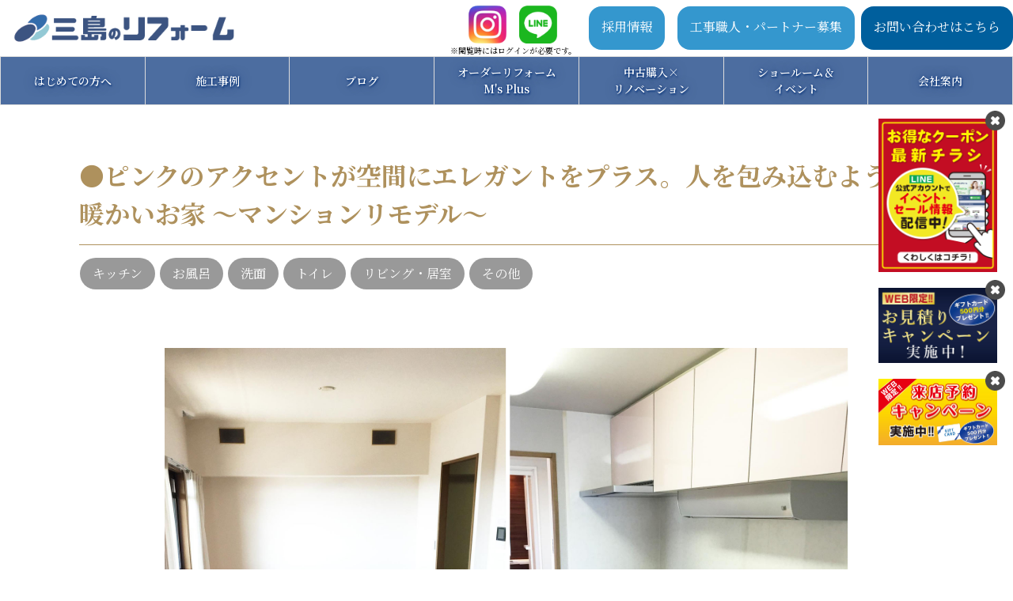

--- FILE ---
content_type: text/html; charset=UTF-8
request_url: https://mishima-reform.net/jirei/%E3%83%94%E3%83%B3%E3%82%AF%E3%81%AE%E3%82%A2%E3%82%AF%E3%82%BB%E3%83%B3%E3%83%88%E3%81%8C%E7%A9%BA%E9%96%93%E3%81%AB%E3%82%A8%E3%83%AC%E3%82%AC%E3%83%B3%E3%83%88%E3%82%92%E3%83%97%E3%83%A9%E3%82%B9/
body_size: 11234
content:
<!DOCTYPE html>
<html lang="ja">

    <head>
        <meta charset="utf-8">
<link rel="icon" type="image/x-icon" href="https://mishima-reform.net/wp-2021-03/wp-content/themes/mishima/img/favicon.ico">

        <meta property="og:title" content="三島のリフォーム" />
        <meta property="og:url" content="https://mishima-reform.net/">
        <meta property="og:description" content="三島のリフォームは三島コーポレーションが運営するリフォーム事業です。見た目の変化や機能的な設備の入れ替えだけではなく、住み心地や快適さを重視したお客様の夢を実現させるリフォームプランをご提案します" />
        <meta property="og:image" content="https://mishima-reform.net/wp-2021-03/wp-content/themes/mishima/img/common/og.png" />
        <meta property="og:type" content="website">
        <meta property="og:site_name" content="三島のリフォーム" />

        <link rel="preconnect" href="//fonts.gstatic.com">
        <link href="https://fonts.googleapis.com/css2?family=Noto+Serif+JP:wght@200;300;400;500;600;700;900&display=swap" rel="stylesheet">
        <link rel="stylesheet" type="text/css" href="https://mishima-reform.net/wp-2021-03/wp-content/themes/mishima/css/easy-responsive-tabs.css">
        <link rel="stylesheet" type="text/css" href="https://mishima-reform.net/wp-2021-03/wp-content/themes/mishima/css/style.css?v=20240917">
        <link rel="stylesheet" type="text/css" href="https://mishima-reform.net/wp-2021-03/wp-content/themes/mishima/css/sp.css?v=20221226">
        <link rel="stylesheet" type="text/css" href="https://mishima-reform.net/wp-2021-03/wp-content/themes/mishima/css/lightbox.css">

        
        <link rel="stylesheet" href="//use.fontawesome.com/releases/v5.15.1/css/all.css" integrity="sha384-vp86vTRFVJgpjF9jiIGPEEqYqlDwgyBgEF109VFjmqGmIY/Y4HV4d3Gp2irVfcrp" crossorigin="anonymous">
        <script src="https://kit.fontawesome.com/b4f6fd8df9.js" crossorigin="anonymous"></script><!--fontawesome-->

        <meta name="viewport" content="width=device-width, initial-scale=1, maximum-scale=1" />

<link rel="stylesheet" href="https://cdnjs.cloudflare.com/ajax/libs/jqueryui/1.12.1/themes/base/jquery-ui.min.css">

        <link rel="stylesheet" type="text/css" href="https://mishima-reform.net/wp-2021-03/wp-content/themes/mishima/css/slick.css" media="screen" />
        <link rel="stylesheet" type="text/css" href="https://mishima-reform.net/wp-2021-03/wp-content/themes/mishima/css/slick-theme.css" media="screen" />
        <link rel="stylesheet" href="https://mishima-reform.net/wp-2021-03/wp-content/themes/mishima/css/lightbox.css">

        <title>●ピンクのアクセントが空間にエレガントをプラス。人を包み込むような暖かいお家 ～マンションリモデル～ &#8211; 三島のリフォーム</title>
<meta name='robots' content='max-image-preview:large' />
<style id='wp-img-auto-sizes-contain-inline-css'>
img:is([sizes=auto i],[sizes^="auto," i]){contain-intrinsic-size:3000px 1500px}
/*# sourceURL=wp-img-auto-sizes-contain-inline-css */
</style>
<style id='classic-theme-styles-inline-css'>
/*! This file is auto-generated */
.wp-block-button__link{color:#fff;background-color:#32373c;border-radius:9999px;box-shadow:none;text-decoration:none;padding:calc(.667em + 2px) calc(1.333em + 2px);font-size:1.125em}.wp-block-file__button{background:#32373c;color:#fff;text-decoration:none}
/*# sourceURL=/wp-includes/css/classic-themes.min.css */
</style>
<link rel='stylesheet' id='twenty-twenty-one-custom-color-overrides-css' href='https://mishima-reform.net/wp-2021-03/wp-content/themes/twentytwentyone/assets/css/custom-color-overrides.css?ver=6.9' media='all' />
<link rel='stylesheet' id='slb_core-css' href='https://mishima-reform.net/wp-2021-03/wp-content/plugins/simple-lightbox/client/css/app.css?ver=2.9.4' media='all' />
<style>.recentcomments a{display:inline !important;padding:0 !important;margin:0 !important;}</style>
        <script>
(function(i,s,o,g,r,a,m){i['GoogleAnalyticsObject']=r;i[r]=i[r]||function(){
  (i[r].q=i[r].q||[]).push(arguments)},i[r].l=1*new Date();a=s.createElement(o),
  m=s.getElementsByTagName(o)[0];a.async=1;a.src=g;m.parentNode.insertBefore(a,m)
  })(window,document,'script','https://www.google-analytics.com/analytics.js','ga');

  ga('create', 'UA-76496755-1', 'auto');
  ga('send', 'pageview');
</script><!-- Global site tag (gtag.js) - Google Analytics -->
<script async src="https://www.googletagmanager.com/gtag/js?id=UA-1484361-14"></script>
<script>
  window.dataLayer = window.dataLayer || [];
  function gtag(){dataLayer.push(arguments);}
  gtag('js', new Date());

  gtag('config', 'UA-1484361-14');
</script>
     
<!-- Google tag (gtag.js) -->
<script async src="https://www.googletagmanager.com/gtag/js?id=G-JL9R128XBL"></script>
<script>
  window.dataLayer = window.dataLayer || [];
  function gtag(){dataLayer.push(arguments);}
  gtag('js', new Date());

  gtag('config', 'G-JL9R128XBL');
</script>
     
    <style id='global-styles-inline-css'>
:root{--wp--preset--aspect-ratio--square: 1;--wp--preset--aspect-ratio--4-3: 4/3;--wp--preset--aspect-ratio--3-4: 3/4;--wp--preset--aspect-ratio--3-2: 3/2;--wp--preset--aspect-ratio--2-3: 2/3;--wp--preset--aspect-ratio--16-9: 16/9;--wp--preset--aspect-ratio--9-16: 9/16;--wp--preset--color--black: #000000;--wp--preset--color--cyan-bluish-gray: #abb8c3;--wp--preset--color--white: #FFFFFF;--wp--preset--color--pale-pink: #f78da7;--wp--preset--color--vivid-red: #cf2e2e;--wp--preset--color--luminous-vivid-orange: #ff6900;--wp--preset--color--luminous-vivid-amber: #fcb900;--wp--preset--color--light-green-cyan: #7bdcb5;--wp--preset--color--vivid-green-cyan: #00d084;--wp--preset--color--pale-cyan-blue: #8ed1fc;--wp--preset--color--vivid-cyan-blue: #0693e3;--wp--preset--color--vivid-purple: #9b51e0;--wp--preset--color--dark-gray: #28303D;--wp--preset--color--gray: #39414D;--wp--preset--color--green: #D1E4DD;--wp--preset--color--blue: #D1DFE4;--wp--preset--color--purple: #D1D1E4;--wp--preset--color--red: #E4D1D1;--wp--preset--color--orange: #E4DAD1;--wp--preset--color--yellow: #EEEADD;--wp--preset--gradient--vivid-cyan-blue-to-vivid-purple: linear-gradient(135deg,rgb(6,147,227) 0%,rgb(155,81,224) 100%);--wp--preset--gradient--light-green-cyan-to-vivid-green-cyan: linear-gradient(135deg,rgb(122,220,180) 0%,rgb(0,208,130) 100%);--wp--preset--gradient--luminous-vivid-amber-to-luminous-vivid-orange: linear-gradient(135deg,rgb(252,185,0) 0%,rgb(255,105,0) 100%);--wp--preset--gradient--luminous-vivid-orange-to-vivid-red: linear-gradient(135deg,rgb(255,105,0) 0%,rgb(207,46,46) 100%);--wp--preset--gradient--very-light-gray-to-cyan-bluish-gray: linear-gradient(135deg,rgb(238,238,238) 0%,rgb(169,184,195) 100%);--wp--preset--gradient--cool-to-warm-spectrum: linear-gradient(135deg,rgb(74,234,220) 0%,rgb(151,120,209) 20%,rgb(207,42,186) 40%,rgb(238,44,130) 60%,rgb(251,105,98) 80%,rgb(254,248,76) 100%);--wp--preset--gradient--blush-light-purple: linear-gradient(135deg,rgb(255,206,236) 0%,rgb(152,150,240) 100%);--wp--preset--gradient--blush-bordeaux: linear-gradient(135deg,rgb(254,205,165) 0%,rgb(254,45,45) 50%,rgb(107,0,62) 100%);--wp--preset--gradient--luminous-dusk: linear-gradient(135deg,rgb(255,203,112) 0%,rgb(199,81,192) 50%,rgb(65,88,208) 100%);--wp--preset--gradient--pale-ocean: linear-gradient(135deg,rgb(255,245,203) 0%,rgb(182,227,212) 50%,rgb(51,167,181) 100%);--wp--preset--gradient--electric-grass: linear-gradient(135deg,rgb(202,248,128) 0%,rgb(113,206,126) 100%);--wp--preset--gradient--midnight: linear-gradient(135deg,rgb(2,3,129) 0%,rgb(40,116,252) 100%);--wp--preset--gradient--purple-to-yellow: linear-gradient(160deg, #D1D1E4 0%, #EEEADD 100%);--wp--preset--gradient--yellow-to-purple: linear-gradient(160deg, #EEEADD 0%, #D1D1E4 100%);--wp--preset--gradient--green-to-yellow: linear-gradient(160deg, #D1E4DD 0%, #EEEADD 100%);--wp--preset--gradient--yellow-to-green: linear-gradient(160deg, #EEEADD 0%, #D1E4DD 100%);--wp--preset--gradient--red-to-yellow: linear-gradient(160deg, #E4D1D1 0%, #EEEADD 100%);--wp--preset--gradient--yellow-to-red: linear-gradient(160deg, #EEEADD 0%, #E4D1D1 100%);--wp--preset--gradient--purple-to-red: linear-gradient(160deg, #D1D1E4 0%, #E4D1D1 100%);--wp--preset--gradient--red-to-purple: linear-gradient(160deg, #E4D1D1 0%, #D1D1E4 100%);--wp--preset--font-size--small: 18px;--wp--preset--font-size--medium: 20px;--wp--preset--font-size--large: 24px;--wp--preset--font-size--x-large: 42px;--wp--preset--font-size--extra-small: 16px;--wp--preset--font-size--normal: 20px;--wp--preset--font-size--extra-large: 40px;--wp--preset--font-size--huge: 96px;--wp--preset--font-size--gigantic: 144px;--wp--preset--spacing--20: 0.44rem;--wp--preset--spacing--30: 0.67rem;--wp--preset--spacing--40: 1rem;--wp--preset--spacing--50: 1.5rem;--wp--preset--spacing--60: 2.25rem;--wp--preset--spacing--70: 3.38rem;--wp--preset--spacing--80: 5.06rem;--wp--preset--shadow--natural: 6px 6px 9px rgba(0, 0, 0, 0.2);--wp--preset--shadow--deep: 12px 12px 50px rgba(0, 0, 0, 0.4);--wp--preset--shadow--sharp: 6px 6px 0px rgba(0, 0, 0, 0.2);--wp--preset--shadow--outlined: 6px 6px 0px -3px rgb(255, 255, 255), 6px 6px rgb(0, 0, 0);--wp--preset--shadow--crisp: 6px 6px 0px rgb(0, 0, 0);}:where(.is-layout-flex){gap: 0.5em;}:where(.is-layout-grid){gap: 0.5em;}body .is-layout-flex{display: flex;}.is-layout-flex{flex-wrap: wrap;align-items: center;}.is-layout-flex > :is(*, div){margin: 0;}body .is-layout-grid{display: grid;}.is-layout-grid > :is(*, div){margin: 0;}:where(.wp-block-columns.is-layout-flex){gap: 2em;}:where(.wp-block-columns.is-layout-grid){gap: 2em;}:where(.wp-block-post-template.is-layout-flex){gap: 1.25em;}:where(.wp-block-post-template.is-layout-grid){gap: 1.25em;}.has-black-color{color: var(--wp--preset--color--black) !important;}.has-cyan-bluish-gray-color{color: var(--wp--preset--color--cyan-bluish-gray) !important;}.has-white-color{color: var(--wp--preset--color--white) !important;}.has-pale-pink-color{color: var(--wp--preset--color--pale-pink) !important;}.has-vivid-red-color{color: var(--wp--preset--color--vivid-red) !important;}.has-luminous-vivid-orange-color{color: var(--wp--preset--color--luminous-vivid-orange) !important;}.has-luminous-vivid-amber-color{color: var(--wp--preset--color--luminous-vivid-amber) !important;}.has-light-green-cyan-color{color: var(--wp--preset--color--light-green-cyan) !important;}.has-vivid-green-cyan-color{color: var(--wp--preset--color--vivid-green-cyan) !important;}.has-pale-cyan-blue-color{color: var(--wp--preset--color--pale-cyan-blue) !important;}.has-vivid-cyan-blue-color{color: var(--wp--preset--color--vivid-cyan-blue) !important;}.has-vivid-purple-color{color: var(--wp--preset--color--vivid-purple) !important;}.has-black-background-color{background-color: var(--wp--preset--color--black) !important;}.has-cyan-bluish-gray-background-color{background-color: var(--wp--preset--color--cyan-bluish-gray) !important;}.has-white-background-color{background-color: var(--wp--preset--color--white) !important;}.has-pale-pink-background-color{background-color: var(--wp--preset--color--pale-pink) !important;}.has-vivid-red-background-color{background-color: var(--wp--preset--color--vivid-red) !important;}.has-luminous-vivid-orange-background-color{background-color: var(--wp--preset--color--luminous-vivid-orange) !important;}.has-luminous-vivid-amber-background-color{background-color: var(--wp--preset--color--luminous-vivid-amber) !important;}.has-light-green-cyan-background-color{background-color: var(--wp--preset--color--light-green-cyan) !important;}.has-vivid-green-cyan-background-color{background-color: var(--wp--preset--color--vivid-green-cyan) !important;}.has-pale-cyan-blue-background-color{background-color: var(--wp--preset--color--pale-cyan-blue) !important;}.has-vivid-cyan-blue-background-color{background-color: var(--wp--preset--color--vivid-cyan-blue) !important;}.has-vivid-purple-background-color{background-color: var(--wp--preset--color--vivid-purple) !important;}.has-black-border-color{border-color: var(--wp--preset--color--black) !important;}.has-cyan-bluish-gray-border-color{border-color: var(--wp--preset--color--cyan-bluish-gray) !important;}.has-white-border-color{border-color: var(--wp--preset--color--white) !important;}.has-pale-pink-border-color{border-color: var(--wp--preset--color--pale-pink) !important;}.has-vivid-red-border-color{border-color: var(--wp--preset--color--vivid-red) !important;}.has-luminous-vivid-orange-border-color{border-color: var(--wp--preset--color--luminous-vivid-orange) !important;}.has-luminous-vivid-amber-border-color{border-color: var(--wp--preset--color--luminous-vivid-amber) !important;}.has-light-green-cyan-border-color{border-color: var(--wp--preset--color--light-green-cyan) !important;}.has-vivid-green-cyan-border-color{border-color: var(--wp--preset--color--vivid-green-cyan) !important;}.has-pale-cyan-blue-border-color{border-color: var(--wp--preset--color--pale-cyan-blue) !important;}.has-vivid-cyan-blue-border-color{border-color: var(--wp--preset--color--vivid-cyan-blue) !important;}.has-vivid-purple-border-color{border-color: var(--wp--preset--color--vivid-purple) !important;}.has-vivid-cyan-blue-to-vivid-purple-gradient-background{background: var(--wp--preset--gradient--vivid-cyan-blue-to-vivid-purple) !important;}.has-light-green-cyan-to-vivid-green-cyan-gradient-background{background: var(--wp--preset--gradient--light-green-cyan-to-vivid-green-cyan) !important;}.has-luminous-vivid-amber-to-luminous-vivid-orange-gradient-background{background: var(--wp--preset--gradient--luminous-vivid-amber-to-luminous-vivid-orange) !important;}.has-luminous-vivid-orange-to-vivid-red-gradient-background{background: var(--wp--preset--gradient--luminous-vivid-orange-to-vivid-red) !important;}.has-very-light-gray-to-cyan-bluish-gray-gradient-background{background: var(--wp--preset--gradient--very-light-gray-to-cyan-bluish-gray) !important;}.has-cool-to-warm-spectrum-gradient-background{background: var(--wp--preset--gradient--cool-to-warm-spectrum) !important;}.has-blush-light-purple-gradient-background{background: var(--wp--preset--gradient--blush-light-purple) !important;}.has-blush-bordeaux-gradient-background{background: var(--wp--preset--gradient--blush-bordeaux) !important;}.has-luminous-dusk-gradient-background{background: var(--wp--preset--gradient--luminous-dusk) !important;}.has-pale-ocean-gradient-background{background: var(--wp--preset--gradient--pale-ocean) !important;}.has-electric-grass-gradient-background{background: var(--wp--preset--gradient--electric-grass) !important;}.has-midnight-gradient-background{background: var(--wp--preset--gradient--midnight) !important;}.has-small-font-size{font-size: var(--wp--preset--font-size--small) !important;}.has-medium-font-size{font-size: var(--wp--preset--font-size--medium) !important;}.has-large-font-size{font-size: var(--wp--preset--font-size--large) !important;}.has-x-large-font-size{font-size: var(--wp--preset--font-size--x-large) !important;}
/*# sourceURL=global-styles-inline-css */
</style>
</head>

    <body>
        <!--****** /header ******-->
        <header>
            <div id="headerbox">
                <div id="headerbox_in">
                    <div class="container">
                        <div class="box head_1">
                            <a href="https://mishima-reform.net/" class="item head_1_left">
                                <div class="head_logo">
                                    <img src="https://mishima-reform.net/wp-2021-03/wp-content/themes/mishima/img/common/header_1.png" alt="三島のリフォーム">
                                </div>
                            </a>

                            <div class="sp_showParts item head_1_right">
                                <!-- ハンバーガーメニュー部分 -->
                                <div class="drawer">

                                    <!-- ハンバーガーメニューの表示・非表示を切り替えるチェックボックス -->
                                    <input type="checkbox" id="drawer-check" class="drawer-hidden" >

                                    <!-- ハンバーガーアイコン -->
                                    <label for="drawer-check" class="drawer-open"><span></span>
                                  <p>MENU</p>
                                  </label>

                                    <!-- メニュー -->
                                    <nav class="drawer-content">
                                        <ul class="drawer-list">
                                            <!--<li class="drawer-item">
                                                <div class="head_1-2_left">
                                                    <div class="head_1-2_1">
                                                        <span>お見積り・ご相談は無料です</span>
                                                    </div>
                                                    <div class="head_1-2_2">
                                                        <img src="https://mishima-reform.net/wp-2021-03/wp-content/themes/mishima/img/common/header_2.png" alt="フリーダイヤル">
                                                        <span>0120-351-340</span>
                                                    </div>
                                                    <div class="head_1-2_3">
                                                        <span>受付時間 9:30〜17:00水曜日定休</span>
                                                    </div>
                                                </div>
                                            </li>--><!-- /.drawer-item -->
                                            <li class="drawer-item head_1-2_mid">
                                                <!--a target="_blank" href="https://twitter.com/mishima_reform" class="head_1-2_mid_line">
                                                    <!--img src="https://mishima-reform.net/wp-2021-03/wp-content/themes/mishima/img/common/logo03.png" alt="Twitter">
                                                </a-->                                                
                                                <a target="_blank" href="https://www.instagram.com/mishimareform/" class="head_1-2_mid_insta">
                                                    <img src="https://mishima-reform.net/wp-2021-03/wp-content/themes/mishima/img/common/logo01.png" alt="Instagram">
                                                </a>
                                                <a target="_blank" href="https://lin.ee/r3CckL7" class="head_1-2_mid_line">
                                                    <img src="https://mishima-reform.net/wp-2021-03/wp-content/themes/mishima/img/common/logo02.png" alt="LINE">
                                                </a>
                                             <span class="cau_text">※閲覧時にはログインが必要です。</span>
                                            </li><!-- /.drawer-item -->
                                            <li class="drawer-item">
                                                <a target="_blank" href="https://mishima-reform.net/recruit/" class="head_1-2_right color01">
                                                    採用情報
                                                </a>
                                            </li>
                                            <li class="drawer-item">
                                                <a href="https://mishima-reform.net/partners/" class="head_1-2_right color02">
                                                    工事職人・パートナー募集
                                                </a>
                                            </li>
                                            <li class="drawer-item">
                                                <a href="https://mishima-reform.net/contact/" class="head_1-2_right">
                                                    リフォームについて問い合わせ
                                                </a>
                                            </li><!-- /.drawer-item -->
                                            <li class="drawer-item">
                                                <a href="https://mishima-reform.net/first/">
                                                    はじめての方へ
                                                </a>
                                            </li><!-- /.drawer-item -->
                                            <li class="drawer-item">
                                                <a href="https://mishima-reform.net/jirei/">
                                                    施工事例 全体・複合リフォーム
                                                </a>
                                            </li><!-- /.drawer-item -->
                                            <li class="drawer-item">
                                                <a href="https://mishima-reform.net/jireiparts/">
                                                    施工事例 部位リフォーム
                                                </a>
                                            </li><!-- /.drawer-item -->
                                            <li class="drawer-item">
                                                <a href="https://mishima-reform.net/blog/">
                                                    スタッフブログ
                                                </a>
                                            </li><!-- /.drawer-item -->
                                            <li class="drawer-item">
                                                <a href="https://mishima-reform.net/todaysmishima/">
                                                    プチ施工ブログ
                                                </a>
                                            </li><!-- /.drawer-item -->
                                            <li class="drawer-item">
                                                <a href="https://mishima-reform.net/msplus/">
                                                    オーダーリフォームM's Plus
                                                </a>
                                            </li><!-- /.drawer-item -->
                                            <li class="drawer-item">
                                                <a href="https://mishima-reform.net/renovation/">
                                                    中古購入×リノベーション
                                                </a>
                                            </li><!-- /.drawer-item -->
                                            <li class="drawer-item">
                                                <a href="https://mishima-reform.net/showroom/">
                                                    ショールーム＆イベント
                                                </a>
                                            </li><!-- /.drawer-item -->
                                            <li class="drawer-item">
                                                <a href="https://mishima-reform.net/about/">
                                                    会社案内
                                                </a>
                                            </li><!-- /.drawer-item -->
                                            <li class="drawer-item">
                                                <a target="_blank" href="https://mishima-reform.net/recruit/">
                                                    採用情報
                                                </a>
                                            </li><!-- /.drawer-item -->
                                            <li class="drawer-item">
                                                <a href="https://mishima-reform.net/partners/">
                                                    工事職人・パートナー募集
                                                </a>
                                            </li><!-- /.drawer-item -->

                                        </ul><!-- /.drawer-list -->
                                    </nav>

                                </div>
                            </div>
                            <div class="pc_showParts item head_1_right">
                                <!--<div class="head_1-2_left">
                                    <div class="head_1-2_1">
                                        <span>お見積り・ご相談は無料です</span>
                                    </div>
                                    <div class="head_1-2_2">
                                        <img src="https://mishima-reform.net/wp-2021-03/wp-content/themes/mishima/img/common/header_2.png" alt="フリーダイヤル">
                                        <span>0120-351-340</span>
                                    </div>
                                    <div class="head_1-2_3">
                                        <span>受付時間 9:30〜17:00水曜日定休</span>
                                    </div>
                                </div>-->
                                <div class="head_1-2_mid">
                                    <!--a target="_blank" href="https://twitter.com/mishima_reform" class="head_1-2_mid_line">
                                        <img src="https://mishima-reform.net/wp-2021-03/wp-content/themes/mishima/img/common/logo03.png" alt="Twitter">
                                    </a-->                                    
                                    <a target="_blank" href="https://www.instagram.com/mishimareform/" class="head_1-2_mid_insta">
                                        <img src="https://mishima-reform.net/wp-2021-03/wp-content/themes/mishima/img/common/logo01.png" alt="Instagram">
                                    </a>
                                    <a target="_blank" href="https://lin.ee/r3CckL7" class="head_1-2_mid_line">
                                        <img src="https://mishima-reform.net/wp-2021-03/wp-content/themes/mishima/img/common/logo02.png" alt="LINE">
                                    </a>
                                 <span class="cau_text">※閲覧時にはログインが必要です。</span>
                                </div>
                                <a target="_blank" href="https://mishima-reform.net/recruit/" class="head_1-2_right02 color01">
                                    <span>採用情報</span>
                                </a>
                                <a href="https://mishima-reform.net/partners/" class="head_1-2_right02 color01">
                                    <span>工事職人・パートナー募集</span>
                                </a>
                                <a href="https://mishima-reform.net/contact/" class="head_1-2_right02">
                                    <span>お問い合わせはこちら</span>
                                </a>
                            </div>
                        </div>
                        <div class="box head_2 fix-menu pc_showParts">
                            <ul class="head_2_navi">
                                
                                <li class="head_2_list"><a href="https://mishima-reform.net/first/">はじめての方へ</a></li>
                                <li class="head_2_list havechild">
                                 <a href="javascript:void(0)">施工事例</a>
                                 <div class="add_dropmenu">
                                  <a href="https://mishima-reform.net/jirei/">全体・複合リフォーム</a>
                                  <a href="https://mishima-reform.net/jireiparts/">部位リフォーム</a>
                                 </div>
                                </li>
                                <li class="head_2_list havechild">
                                 <a href="javascript:void(0)">ブログ</a>
                                 <div class="add_dropmenu">
                                  <a href="https://mishima-reform.net/blog/">スタッフブログ</a>
                                  <a href="https://mishima-reform.net/todaysmishima/">プチ施工ブログ</a>
                                 </div>
                                </li>
                                <li class="head_2_list"><a href="https://mishima-reform.net/msplus/">オーダーリフォーム<br>M's Plus</a></li>
                                <li class="head_2_list"><a href="https://mishima-reform.net/renovation/">中古購入×<br>リノベーション</a></li>
                                <li class="head_2_list"><a href="https://mishima-reform.net/showroom/">ショールーム＆<br>イベント</a></li>
                                <li class="head_2_list havechild">
                                 <a href="https://mishima-reform.net/about/">会社案内</a>
                                 <div class="add_dropmenu">
                                  <a target="_blank" href="https://mishima-reform.net/recruit/">採用情報</a>
                                  <a href="https://mishima-reform.net/partners/">工事職人・パートナー募集</a>
                                 </div>
                                </li>
                            </ul>
                        </div>
                        <div class="box head_2 pc_showParts">
                            <ul class="head_2_navi">
                                
                                <li class="head_2_list"><a href="https://mishima-reform.net/first/">はじめての方へ</a></li>
                                <li class="head_2_list havechild">
                                 <a href="javascript:void(0)">施工事例</a>
                                 <div class="add_dropmenu">
                                  <a href="https://mishima-reform.net/jirei/">全体・複合リフォーム</a>
                                  <a href="https://mishima-reform.net/jireiparts/">部位リフォーム</a>
                                 </div>
                                </li>
                                <li class="head_2_list havechild">
                                 <a href="javascript:void(0)">ブログ</a>
                                 <div class="add_dropmenu">
                                  <a href="https://mishima-reform.net/blog/">スタッフブログ</a>
                                  <a href="https://mishima-reform.net/todaysmishima/">プチ施工ブログ</a>
                                 </div>
                                </li>
                                <li class="head_2_list"><a href="https://mishima-reform.net/msplus/">オーダーリフォーム<br>M's Plus</a></li>
                                <li class="head_2_list"><a href="https://mishima-reform.net/renovation/">中古購入×<br>リノベーション</a></li>
                                <li class="head_2_list"><a href="https://mishima-reform.net/showroom/">ショールーム＆<br>イベント</a></li>
                                <li class="head_2_list havechild">
                                 <a href="https://mishima-reform.net/about/">会社案内</a>
                                 <div class="add_dropmenu">
                                  <a target="_blank" href="https://mishima-reform.net/recruit/">採用情報</a>
                                  <a href="https://mishima-reform.net/partners/">工事職人・パートナー募集</a>
                                 </div>
                                </li>
                            </ul>
                        </div>
                    </div>
                </div>
            </div>
        </header>
        <!--****** header/ ******-->

        <div class="clear"></div>


	<!--****** /container ******-->
<section class="jirei_more02">
    <div class="container">
        <div class="box jirei_more02_cate"><!--tate-->
            <h1>●ピンクのアクセントが空間にエレガントをプラス。人を包み込むような暖かいお家 ～マンションリモデル～</h1>
        </div>
        <div class="box jirei_more02_taglist"><!--tate-->
            <a href="https://mishima-reform.net/jirei_category/kitchen/" title="キッチン">キッチン</a> <a href="https://mishima-reform.net/jirei_category/bathroom/" title="お風呂">お風呂</a> <a href="https://mishima-reform.net/jirei_category/washbasin/" title="洗面">洗面</a> <a href="https://mishima-reform.net/jirei_category/toilet/" title="トイレ">トイレ</a> <a href="https://mishima-reform.net/jirei_category/%e3%83%aa%e3%83%93%e3%83%b3%e3%82%b0%e3%83%bb%e5%b1%85%e5%ae%a4/" title="リビング・居室">リビング・居室</a> <a href="https://mishima-reform.net/jirei_category/others/" title="その他">その他</a>                     </div>
        <div class="box jirei_more02_area"><!--tate-->
                                        <div class="item jirei_more02_top">
                    <div class="jirei_more02_slider-big" id="jirei_more_mainImg">
                        <img src="https://mishima-reform.net/wp-2021-03/wp-content/uploads/2017/05/top.jpg" alt="">
                    </div>
                    <ul class="jirei_more02_slide" id="jirei_more_subImg"><!--yoko-->
                                                    <li><img src="https://mishima-reform.net/wp-2021-03/wp-content/uploads/2017/05/top.jpg" alt=""/></li>
                                            </ul>
                </div>
                        <div class="item jirei_more02_tex">
                <p></p>
                <table>
                    <tr>
                        <th>メニュー</th><td>お住まいのマンションをリフォーム</td>
                    </tr>
                                            <tr>
                            <th>施工費</th><td>約370万円</td>
                        </tr>
                                                                                    <tr>
                            <th>施工場所</th><td>廊下・リビング・洋室・キッチン・洗面・浴室・トイレ</td>
                        </tr>
                                                                <tr>
                            <th>工期</th><td>約3週間</td>
                        </tr>
                                                                <tr>
                            <th>エリア</th><td>高槻市</td>
                        </tr>
                                                                <tr>
                            <th>使用材料</th><td>【建具】LIXIL ウッディーライン /【床】DAIKEN オトユカアートⅢ /【キッチン】クリナップ ラクエラ /【カップボード】クリナップ ラクエラ /【洗面化粧台】Panasonic C-Line /【浴室】TOTO　WG /【トイレ - 本体】TOTO ピュアレストMR /【トイレ - 便座】TOTO ウォームレットS</td>
                        </tr>
                                                                <tr>
                            <th>構成</th><td>大人2人　小人2人</td>
                        </tr>
                                                                <tr>
                            <th>担当者からのひとこと</th><td><p><span> 「ピンクのアクセントを入れた、上品でオシャレな空間にしたい」というご希望があり、テーマに沿ったコーディネート。お客様のご要望イメージに少しでも近づけれるよう、各所にピンクのアクセントを調合。エレガントな仕上がりに。感動！！の一言を頂きました。</span></p>
</td>
                        </tr>
                                    </table>

                                            </div>
        </div>
                                                                    <div class="box jirei_more02_area"><!--tate-->
                                            <div class="item jirei_more02_title">
                            <h2>廊下</h2>
                        </div>
                                                                <div class="item jirei_more03_title">
                            <h3>クロス・建具・床をブラウンで統一。合わせて天井照明を調整。空間全体をオシャレに演出しました。</h3>
                        </div>
                                                                <div class="item jirei_more02_cont add_jirei_style01">
                            <div class="jirei_more02_cont_bot">
                                <div class="jirei_more02_cont_bot-cell jirei_before_img">
                                    <a data-lightbox="group" href="https://mishima-reform.net/wp-2021-03/wp-content/uploads/2017/05/a-1.jpg">
                                        <img src="https://mishima-reform.net/wp-2021-03/wp-content/uploads/2017/05/a-1.jpg" alt="">
                                    </a>
                                    <span class="jirei_more02_cont_bot-left">Before</span>
                                                                    </div>
                                <div class="jirei_more02_cont_bot-mid">
                                    <span class="pc_showParts"><i class="fas fa-angle-right"></i></span>
                                    <span class="sp_showParts"><i class="fas fa-angle-down"></i></span>
                                </div>
                                <div class="jirei_more02_cont_bot-cell">
                                    <a data-lightbox="group" href="https://mishima-reform.net/wp-2021-03/wp-content/uploads/2017/05/a-2.jpg">
                                        <img src="https://mishima-reform.net/wp-2021-03/wp-content/uploads/2017/05/a-2.jpg" alt="">
                                    </a>
                                    <span class="jirei_more02_cont_bot-right">After</span>
                                                                            <p>【建具】使用材料<br />
メーカー：LIXIL<br />
商品名：ウッディーライン<br />
<br />
【床】使用材料<br />
メーカー：DAIKEN<br />
商品名：オトユカアートⅢ</p>
                                                                    </div>
                            </div>
                        </div>
                                    </div>
                                                            <div class="box jirei_more02_area"><!--tate-->
                                            <div class="item jirei_more02_title">
                            <h2>リビング</h2>
                        </div>
                                                                <div class="item jirei_more03_title">
                            <h3>床を木目調・建具をブラウンに統一。明るさ・広さがグッと感じられるようになりました。</h3>
                        </div>
                                                                <div class="item jirei_more02_cont add_jirei_style01">
                            <div class="jirei_more02_cont_bot">
                                <div class="jirei_more02_cont_bot-cell jirei_before_img">
                                    <a data-lightbox="group" href="https://mishima-reform.net/wp-2021-03/wp-content/uploads/2017/05/b-1.jpg">
                                        <img src="https://mishima-reform.net/wp-2021-03/wp-content/uploads/2017/05/b-1.jpg" alt="">
                                    </a>
                                    <span class="jirei_more02_cont_bot-left">Before</span>
                                                                    </div>
                                <div class="jirei_more02_cont_bot-mid">
                                    <span class="pc_showParts"><i class="fas fa-angle-right"></i></span>
                                    <span class="sp_showParts"><i class="fas fa-angle-down"></i></span>
                                </div>
                                <div class="jirei_more02_cont_bot-cell">
                                    <a data-lightbox="group" href="https://mishima-reform.net/wp-2021-03/wp-content/uploads/2017/05/b-2.jpg">
                                        <img src="https://mishima-reform.net/wp-2021-03/wp-content/uploads/2017/05/b-2.jpg" alt="">
                                    </a>
                                    <span class="jirei_more02_cont_bot-right">After</span>
                                                                            <p>【建具】使用材料<br />
メーカー：LIXIL<br />
商品名：ウッディーライン<br />
<br />
【床】使用材料<br />
メーカー：DAIKEN<br />
商品名：オトユカアートⅢ</p>
                                                                    </div>
                            </div>
                        </div>
                                    </div>
                                                            <div class="box jirei_more02_area"><!--tate-->
                                                                                    <div class="item jirei_more02_cont add_jirei_style01">
                            <div class="jirei_more02_cont_bot">
                                <div class="jirei_more02_cont_bot-cell jirei_before_img">
                                    <a data-lightbox="group" href="https://mishima-reform.net/wp-2021-03/wp-content/uploads/2017/05/b-3.jpg">
                                        <img src="https://mishima-reform.net/wp-2021-03/wp-content/uploads/2017/05/b-3.jpg" alt="">
                                    </a>
                                    <span class="jirei_more02_cont_bot-left">Before</span>
                                                                    </div>
                                <div class="jirei_more02_cont_bot-mid">
                                    <span class="pc_showParts"><i class="fas fa-angle-right"></i></span>
                                    <span class="sp_showParts"><i class="fas fa-angle-down"></i></span>
                                </div>
                                <div class="jirei_more02_cont_bot-cell">
                                    <a data-lightbox="group" href="https://mishima-reform.net/wp-2021-03/wp-content/uploads/2017/05/b-4.jpg">
                                        <img src="https://mishima-reform.net/wp-2021-03/wp-content/uploads/2017/05/b-4.jpg" alt="">
                                    </a>
                                    <span class="jirei_more02_cont_bot-right">After</span>
                                                                    </div>
                            </div>
                        </div>
                                    </div>
                                                            <div class="box jirei_more02_area"><!--tate-->
                                            <div class="item jirei_more02_title">
                            <h2>和室</h2>
                        </div>
                                                                <div class="item jirei_more03_title">
                            <h3>和室を洋室にチェンジ。リビングとの境目コーナータイプの上吊方式をチョイス。床にレールが無い為、リビングとの繋がりが無くなり、圧倒的な開放感を演出出来ました。</h3>
                        </div>
                                                                <div class="item jirei_more02_cont add_jirei_style01">
                            <div class="jirei_more02_cont_bot">
                                <div class="jirei_more02_cont_bot-cell jirei_before_img">
                                    <a data-lightbox="group" href="https://mishima-reform.net/wp-2021-03/wp-content/uploads/2017/05/c-1.jpg">
                                        <img src="https://mishima-reform.net/wp-2021-03/wp-content/uploads/2017/05/c-1.jpg" alt="">
                                    </a>
                                    <span class="jirei_more02_cont_bot-left">Before</span>
                                                                    </div>
                                <div class="jirei_more02_cont_bot-mid">
                                    <span class="pc_showParts"><i class="fas fa-angle-right"></i></span>
                                    <span class="sp_showParts"><i class="fas fa-angle-down"></i></span>
                                </div>
                                <div class="jirei_more02_cont_bot-cell">
                                    <a data-lightbox="group" href="https://mishima-reform.net/wp-2021-03/wp-content/uploads/2017/05/c-2.jpg">
                                        <img src="https://mishima-reform.net/wp-2021-03/wp-content/uploads/2017/05/c-2.jpg" alt="">
                                    </a>
                                    <span class="jirei_more02_cont_bot-right">After</span>
                                                                            <p>【建具】使用材料<br />
メーカー：LIXIL<br />
商品名：ウッディーライン<br />
<br />
【床】使用材料<br />
メーカー：DAIKEN<br />
商品名：オトユカアートⅢ</p>
                                                                    </div>
                            </div>
                        </div>
                                    </div>
                                                            <div class="box jirei_more02_area"><!--tate-->
                                                                                    <div class="item jirei_more02_cont add_jirei_style01">
                            <div class="jirei_more02_cont_bot">
                                <div class="jirei_more02_cont_bot-cell jirei_before_img">
                                    <a data-lightbox="group" href="https://mishima-reform.net/wp-2021-03/wp-content/uploads/2017/05/c-3.jpg">
                                        <img src="https://mishima-reform.net/wp-2021-03/wp-content/uploads/2017/05/c-3.jpg" alt="">
                                    </a>
                                    <span class="jirei_more02_cont_bot-left">Before</span>
                                                                    </div>
                                <div class="jirei_more02_cont_bot-mid">
                                    <span class="pc_showParts"><i class="fas fa-angle-right"></i></span>
                                    <span class="sp_showParts"><i class="fas fa-angle-down"></i></span>
                                </div>
                                <div class="jirei_more02_cont_bot-cell">
                                    <a data-lightbox="group" href="https://mishima-reform.net/wp-2021-03/wp-content/uploads/2017/05/c-4.jpg">
                                        <img src="https://mishima-reform.net/wp-2021-03/wp-content/uploads/2017/05/c-4.jpg" alt="">
                                    </a>
                                    <span class="jirei_more02_cont_bot-right">After</span>
                                                                    </div>
                            </div>
                        </div>
                                    </div>
                                                            <div class="box jirei_more02_area"><!--tate-->
                                            <div class="item jirei_more02_title">
                            <h2>キッチン</h2>
                        </div>
                                                                <div class="item jirei_more03_title">
                            <h3>エレガントな空間を演出したいとの希望を実現する為、ピンクのアクセントパネルが特徴的な機種へチェンジ。清潔感と明るさを引き立て空間にオシャレさを醸し出しています。</h3>
                        </div>
                                                                <div class="item jirei_more02_cont add_jirei_style01">
                            <div class="jirei_more02_cont_bot">
                                <div class="jirei_more02_cont_bot-cell jirei_before_img">
                                    <a data-lightbox="group" href="https://mishima-reform.net/wp-2021-03/wp-content/uploads/2017/05/d-1.jpg">
                                        <img src="https://mishima-reform.net/wp-2021-03/wp-content/uploads/2017/05/d-1.jpg" alt="">
                                    </a>
                                    <span class="jirei_more02_cont_bot-left">Before</span>
                                                                    </div>
                                <div class="jirei_more02_cont_bot-mid">
                                    <span class="pc_showParts"><i class="fas fa-angle-right"></i></span>
                                    <span class="sp_showParts"><i class="fas fa-angle-down"></i></span>
                                </div>
                                <div class="jirei_more02_cont_bot-cell">
                                    <a data-lightbox="group" href="https://mishima-reform.net/wp-2021-03/wp-content/uploads/2017/05/d-2.jpg">
                                        <img src="https://mishima-reform.net/wp-2021-03/wp-content/uploads/2017/05/d-2.jpg" alt="">
                                    </a>
                                    <span class="jirei_more02_cont_bot-right">After</span>
                                                                            <p>【キッチン】使用材料<br />
メーカー：クリナップ<br />
商品名：ラクエラ<br />
</p>
                                                                    </div>
                            </div>
                        </div>
                                    </div>
                                                            <div class="box jirei_more02_area"><!--tate-->
                                            <div class="item jirei_more02_title">
                            <h2>カップボード</h2>
                        </div>
                                                                <div class="item jirei_more03_title">
                            <h3>キッチン背面の壁にはカップボードを施工。キッチンと同一のアクセントパネルをチョイス。低いタイプのカップボードなので、見た目がいいのはもちろん、地震で倒れる心配もなく安心です。</h3>
                        </div>
                                                                <div class="item jirei_more02_cont add_jirei_style01">
                            <div class="jirei_more02_cont_bot">
                                <div class="jirei_more02_cont_bot-cell jirei_before_img">
                                    <a data-lightbox="group" href="https://mishima-reform.net/wp-2021-03/wp-content/uploads/2017/05/d-3.jpg">
                                        <img src="https://mishima-reform.net/wp-2021-03/wp-content/uploads/2017/05/d-3.jpg" alt="">
                                    </a>
                                    <span class="jirei_more02_cont_bot-left">Before</span>
                                                                    </div>
                                <div class="jirei_more02_cont_bot-mid">
                                    <span class="pc_showParts"><i class="fas fa-angle-right"></i></span>
                                    <span class="sp_showParts"><i class="fas fa-angle-down"></i></span>
                                </div>
                                <div class="jirei_more02_cont_bot-cell">
                                    <a data-lightbox="group" href="https://mishima-reform.net/wp-2021-03/wp-content/uploads/2017/05/d-4.jpg">
                                        <img src="https://mishima-reform.net/wp-2021-03/wp-content/uploads/2017/05/d-4.jpg" alt="">
                                    </a>
                                    <span class="jirei_more02_cont_bot-right">After</span>
                                                                            <p>【キッチン】使用材料<br />
メーカー：クリナップ<br />
商品名：ラクエラ<br />
</p>
                                                                    </div>
                            </div>
                        </div>
                                    </div>
                                                            <div class="box jirei_more02_area"><!--tate-->
                                                                                    <div class="item jirei_more02_cont add_jirei_style01">
                            <div class="jirei_more02_cont_bot">
                                <div class="jirei_more02_cont_bot-cell jirei_before_img">
                                    <a data-lightbox="group" href="https://mishima-reform.net/wp-2021-03/wp-content/uploads/2017/05/d-5.jpg">
                                        <img src="https://mishima-reform.net/wp-2021-03/wp-content/uploads/2017/05/d-5.jpg" alt="">
                                    </a>
                                    <span class="jirei_more02_cont_bot-left">Before</span>
                                                                    </div>
                                <div class="jirei_more02_cont_bot-mid">
                                    <span class="pc_showParts"><i class="fas fa-angle-right"></i></span>
                                    <span class="sp_showParts"><i class="fas fa-angle-down"></i></span>
                                </div>
                                <div class="jirei_more02_cont_bot-cell">
                                    <a data-lightbox="group" href="https://mishima-reform.net/wp-2021-03/wp-content/uploads/2017/05/d-6.jpg">
                                        <img src="https://mishima-reform.net/wp-2021-03/wp-content/uploads/2017/05/d-6.jpg" alt="">
                                    </a>
                                    <span class="jirei_more02_cont_bot-right">After</span>
                                                                    </div>
                            </div>
                        </div>
                                    </div>
                                                            <div class="box jirei_more02_area"><!--tate-->
                                            <div class="item jirei_more02_title">
                            <h2>洋室</h2>
                        </div>
                                                                <div class="item jirei_more03_title">
                            <h3>床を木目調・建具をブラウンに統一。明るさ・広さがグッと感じられるようになりました。</h3>
                        </div>
                                                                <div class="item jirei_more02_cont add_jirei_style01">
                            <div class="jirei_more02_cont_bot">
                                <div class="jirei_more02_cont_bot-cell jirei_before_img">
                                    <a data-lightbox="group" href="https://mishima-reform.net/wp-2021-03/wp-content/uploads/2017/05/f-1.jpg">
                                        <img src="https://mishima-reform.net/wp-2021-03/wp-content/uploads/2017/05/f-1.jpg" alt="">
                                    </a>
                                    <span class="jirei_more02_cont_bot-left">Before</span>
                                                                    </div>
                                <div class="jirei_more02_cont_bot-mid">
                                    <span class="pc_showParts"><i class="fas fa-angle-right"></i></span>
                                    <span class="sp_showParts"><i class="fas fa-angle-down"></i></span>
                                </div>
                                <div class="jirei_more02_cont_bot-cell">
                                    <a data-lightbox="group" href="https://mishima-reform.net/wp-2021-03/wp-content/uploads/2017/05/f-2.jpg">
                                        <img src="https://mishima-reform.net/wp-2021-03/wp-content/uploads/2017/05/f-2.jpg" alt="">
                                    </a>
                                    <span class="jirei_more02_cont_bot-right">After</span>
                                                                            <p>【建具】使用材料<br />
メーカー：LIXIL<br />
商品名：ウッディーライン<br />
<br />
【床】使用材料<br />
メーカー：DAIKEN<br />
商品名：オトユカアートⅢ<br />
</p>
                                                                    </div>
                            </div>
                        </div>
                                    </div>
                                                            <div class="box jirei_more02_area"><!--tate-->
                                                                                    <div class="item jirei_more02_cont add_jirei_style01">
                            <div class="jirei_more02_cont_bot">
                                <div class="jirei_more02_cont_bot-cell jirei_before_img">
                                    <a data-lightbox="group" href="https://mishima-reform.net/wp-2021-03/wp-content/uploads/2017/05/f-3.jpg">
                                        <img src="https://mishima-reform.net/wp-2021-03/wp-content/uploads/2017/05/f-3.jpg" alt="">
                                    </a>
                                    <span class="jirei_more02_cont_bot-left">Before</span>
                                                                    </div>
                                <div class="jirei_more02_cont_bot-mid">
                                    <span class="pc_showParts"><i class="fas fa-angle-right"></i></span>
                                    <span class="sp_showParts"><i class="fas fa-angle-down"></i></span>
                                </div>
                                <div class="jirei_more02_cont_bot-cell">
                                    <a data-lightbox="group" href="https://mishima-reform.net/wp-2021-03/wp-content/uploads/2017/05/f-4.jpg">
                                        <img src="https://mishima-reform.net/wp-2021-03/wp-content/uploads/2017/05/f-4.jpg" alt="">
                                    </a>
                                    <span class="jirei_more02_cont_bot-right">After</span>
                                                                    </div>
                            </div>
                        </div>
                                    </div>
                                                            <div class="box jirei_more02_area"><!--tate-->
                                            <div class="item jirei_more02_title">
                            <h2>洗面</h2>
                        </div>
                                                                <div class="item jirei_more03_title">
                            <h3>洗面化粧台の幅を小さくし、生み出したスペースに、新たに棚を設置。床は大理石タイプを施工し、高級感のある洗面を演出しました。</h3>
                        </div>
                                                                <div class="item jirei_more02_cont add_jirei_style01">
                            <div class="jirei_more02_cont_bot">
                                <div class="jirei_more02_cont_bot-cell jirei_before_img">
                                    <a data-lightbox="group" href="https://mishima-reform.net/wp-2021-03/wp-content/uploads/2017/05/g-1.jpg">
                                        <img src="https://mishima-reform.net/wp-2021-03/wp-content/uploads/2017/05/g-1.jpg" alt="">
                                    </a>
                                    <span class="jirei_more02_cont_bot-left">Before</span>
                                                                    </div>
                                <div class="jirei_more02_cont_bot-mid">
                                    <span class="pc_showParts"><i class="fas fa-angle-right"></i></span>
                                    <span class="sp_showParts"><i class="fas fa-angle-down"></i></span>
                                </div>
                                <div class="jirei_more02_cont_bot-cell">
                                    <a data-lightbox="group" href="https://mishima-reform.net/wp-2021-03/wp-content/uploads/2017/05/g-2.jpg">
                                        <img src="https://mishima-reform.net/wp-2021-03/wp-content/uploads/2017/05/g-2.jpg" alt="">
                                    </a>
                                    <span class="jirei_more02_cont_bot-right">After</span>
                                                                            <p>【洗面化粧台】使用材料<br />
メーカー：Panasonic<br />
商品名：C-Line<br />
</p>
                                                                    </div>
                            </div>
                        </div>
                                    </div>
                                                            <div class="box jirei_more02_area"><!--tate-->
                                                                                    <div class="item jirei_more02_cont add_jirei_style01">
                            <div class="jirei_more02_cont_bot">
                                <div class="jirei_more02_cont_bot-cell jirei_before_img">
                                    <a data-lightbox="group" href="https://mishima-reform.net/wp-2021-03/wp-content/uploads/2017/05/g-3.jpg">
                                        <img src="https://mishima-reform.net/wp-2021-03/wp-content/uploads/2017/05/g-3.jpg" alt="">
                                    </a>
                                    <span class="jirei_more02_cont_bot-left">Before</span>
                                                                    </div>
                                <div class="jirei_more02_cont_bot-mid">
                                    <span class="pc_showParts"><i class="fas fa-angle-right"></i></span>
                                    <span class="sp_showParts"><i class="fas fa-angle-down"></i></span>
                                </div>
                                <div class="jirei_more02_cont_bot-cell">
                                    <a data-lightbox="group" href="https://mishima-reform.net/wp-2021-03/wp-content/uploads/2017/05/g-4.jpg">
                                        <img src="https://mishima-reform.net/wp-2021-03/wp-content/uploads/2017/05/g-4.jpg" alt="">
                                    </a>
                                    <span class="jirei_more02_cont_bot-right">After</span>
                                                                    </div>
                            </div>
                        </div>
                                    </div>
                                                            <div class="box jirei_more02_area"><!--tate-->
                                            <div class="item jirei_more02_title">
                            <h2>浴室</h2>
                        </div>
                                                                <div class="item jirei_more03_title">
                            <h3>最新機種へチェンジ。足元が暖かい床タイプで、ひんやり感も解消されて心地よいバスタイムを演出しました。</h3>
                        </div>
                                                                <div class="item jirei_more02_cont add_jirei_style01">
                            <div class="jirei_more02_cont_bot">
                                <div class="jirei_more02_cont_bot-cell jirei_before_img">
                                    <a data-lightbox="group" href="https://mishima-reform.net/wp-2021-03/wp-content/uploads/2017/05/h-1.jpg">
                                        <img src="https://mishima-reform.net/wp-2021-03/wp-content/uploads/2017/05/h-1.jpg" alt="">
                                    </a>
                                    <span class="jirei_more02_cont_bot-left">Before</span>
                                                                    </div>
                                <div class="jirei_more02_cont_bot-mid">
                                    <span class="pc_showParts"><i class="fas fa-angle-right"></i></span>
                                    <span class="sp_showParts"><i class="fas fa-angle-down"></i></span>
                                </div>
                                <div class="jirei_more02_cont_bot-cell">
                                    <a data-lightbox="group" href="https://mishima-reform.net/wp-2021-03/wp-content/uploads/2017/05/h-2.jpg">
                                        <img src="https://mishima-reform.net/wp-2021-03/wp-content/uploads/2017/05/h-2.jpg" alt="">
                                    </a>
                                    <span class="jirei_more02_cont_bot-right">After</span>
                                                                            <p>【浴室】使用材料<br />
メーカー：TOTO<br />
商品名：WG</p>
                                                                    </div>
                            </div>
                        </div>
                                    </div>
                                                            <div class="box jirei_more02_area"><!--tate-->
                                            <div class="item jirei_more02_title">
                            <h2>トイレ</h2>
                        </div>
                                                                <div class="item jirei_more03_title">
                            <h3>最新機種へチェンジ。施主様チョイスのピンクアクセントで優しい雰囲気のトイレを演出しました。</h3>
                        </div>
                                                                <div class="item jirei_more02_cont add_jirei_style01">
                            <div class="jirei_more02_cont_bot">
                                <div class="jirei_more02_cont_bot-cell jirei_before_img">
                                    <a data-lightbox="group" href="https://mishima-reform.net/wp-2021-03/wp-content/uploads/2017/05/i-1.jpg">
                                        <img src="https://mishima-reform.net/wp-2021-03/wp-content/uploads/2017/05/i-1.jpg" alt="">
                                    </a>
                                    <span class="jirei_more02_cont_bot-left">Before</span>
                                                                    </div>
                                <div class="jirei_more02_cont_bot-mid">
                                    <span class="pc_showParts"><i class="fas fa-angle-right"></i></span>
                                    <span class="sp_showParts"><i class="fas fa-angle-down"></i></span>
                                </div>
                                <div class="jirei_more02_cont_bot-cell">
                                    <a data-lightbox="group" href="https://mishima-reform.net/wp-2021-03/wp-content/uploads/2017/05/i-2.jpg">
                                        <img src="https://mishima-reform.net/wp-2021-03/wp-content/uploads/2017/05/i-2.jpg" alt="">
                                    </a>
                                    <span class="jirei_more02_cont_bot-right">After</span>
                                                                            <p>【トイレ - 本体】使用材料<br />
メーカー：TOTO<br />
商品名：ピュアレストMR<br />
<br />
【トイレ - 便座】使用材料<br />
メーカー：TOTO<br />
商品名：ウォームレットS</p>
                                                                    </div>
                            </div>
                        </div>
                                    </div>
                        </div>
</section>



<section class="jirei_more03">
    <div class="container">
        <div class="box jirei_more03"><!--tate-->
            <div class="item jirei_more03_cont-bot">
                <a href="https://mishima-reform.net/jirei/" class="jirei_more03_cont-bot-link">三島のリフォームの<br class="show_sp02">施工事例一覧はこちら</a>
            </div>
        </div>
    </div>
</section>
<!--****** container/ ******-->

    <div class="float-banner show_pc">
                                                        <div class="banner-block">
                    <div><a href="https://mishima-reform.net/news/line/" target="_blank"><img src="https://mishima-reform.net/wp-2021-03/wp-content/uploads/2025/06/line-202506-1.jpg" alt=""></a></div>
                    <div class="close"><img src="https://mishima-reform.net/wp-2021-03/wp-content/themes/mishima/img/common/banner_close.png" width="25" height="25" alt="close"></div>
                </div>
                                        <div class="banner-block">
                    <div><a href="https://mishima-reform.net/news/%e3%80%90web%e9%99%90%e5%ae%9a%e3%80%91%ef%bd%9e%e3%81%8a%e8%a6%8b%e7%a9%8d%e3%82%ad%e3%83%a3%e3%83%b3%e3%83%9a%e3%83%bc%e3%83%b3%ef%bd%9e/" target="_blank"><img src="https://mishima-reform.net/wp-2021-03/wp-content/uploads/2025/03/web-mtsumori-5.jpg" alt=""></a></div>
                    <div class="close"><img src="https://mishima-reform.net/wp-2021-03/wp-content/themes/mishima/img/common/banner_close.png" width="25" height="25" alt="close"></div>
                </div>
                                        <div class="banner-block">
                    <div><a href="https://mishima-reform.net/news/web%e9%99%90%e5%ae%9a%e2%80%bc%e6%9d%a5%e5%ba%97%e4%ba%88%e7%b4%84%e3%82%ad%e3%83%a3%e3%83%b3%e3%83%9a%e3%83%bc%e3%83%b3/" target="_blank"><img src="https://mishima-reform.net/wp-2021-03/wp-content/uploads/2025/07/shop-reservation10.jpg" alt=""></a></div>
                    <div class="close"><img src="https://mishima-reform.net/wp-2021-03/wp-content/themes/mishima/img/common/banner_close.png" width="25" height="25" alt="close"></div>
                </div>
                                        <!-- <div class="banner-block">
            <div><a href="#" target="_blank"><img src="https://mishima-reform.net/wp-2021-03/wp-content/themes/mishima/img/common/banner01_pc.png" alt=""></a></div>
            <div class="close"><img src="https://mishima-reform.net/wp-2021-03/wp-content/themes/mishima/img/common/banner_close.png" width="25" height="25" alt="close"></div>
        </div>
        <div class="banner-block">
            <div><a href="#" target="_blank"><img src="https://mishima-reform.net/wp-2021-03/wp-content/themes/mishima/img/common/banner02_pc.png" alt=""></a></div>
            <div class="close"><img src="https://mishima-reform.net/wp-2021-03/wp-content/themes/mishima/img/common/banner_close.png" width="25" height="25" alt="close"></div>
        </div>
        <div class="banner-block">
            <div><a href="#" target="_blank"><img src="https://mishima-reform.net/wp-2021-03/wp-content/themes/mishima/img/common/banner02_pc.png" alt=""></a></div>
            <div class="close"><img src="https://mishima-reform.net/wp-2021-03/wp-content/themes/mishima/img/common/banner_close.png" width="25" height="25" alt="close"></div>
        </div> -->
    </div>
    <!-- <div class="sp-bottom show_sp">
    <div class="add_flow_footerlink clearfix">
        <a href="https://mishima-reform.net/contact/"><i class="fas fa-envelope"></i>ネットでのお問合せ</a>
        <a href="tel:0120351340"><i class="fas fa-phone"></i>お電話でのお問合せ</a>
    </div>
    <div class="banner-slider">
        <div class="slider-item"><a href="#"><img src="https://mishima-reform.net/wp-2021-03/wp-content/themes/mishima/img/common/banner01_sp.png" alt=""></a></div>
        <div class="slider-item"><a href="#"><img src="https://mishima-reform.net/wp-2021-03/wp-content/themes/mishima/img/common/banner02_sp.png" alt=""></a></div>
    </div>
</div> -->




<footer>
    <!-- ▼▼▼▼▼▼▼▼▼▼▼▼▼▼ フッター ▼▼▼▼▼▼▼▼▼▼▼▼▼▼ -->
    <div class="container">
        <div class="box foot_1">
            <div class="item foot_1_cont-mid">
                <div class="foot_1_cont-mid-left">
                    <span>三島のリフォームについて<br class="show_sp02">相談する</span>
                    <p>
                        住まいについて、リフォームについてのこだわりやご予算、お悩みや心配事など、なんでもお電話やWebフォームからご相談ください。当社のリフォームアドバイザーがお客様のご要望をお伺いした上で、最適なご提案をさせていただきます。<br>
                        しつこい営業などは行っておりませんので安心してご連絡ください。
                    </p>
                    <a href="https://mishima-reform.net/contact/" class="foot_1_cont-mid-left-link">お問い合わせ・見積り依頼はこちら</a>
                </div>
            </div>
        </div>

        <section class="order04" id="order_event">
            <div class="container">
                <div class="box order04_content">
                    <div class="item order04_bot">
                        <div class="order04_bot_line_rap"><a target="_blank" href="https://www.instagram.com/mishimareform/" class="order04_bot_line insta" rel="noopener">
                                <div class="order04_bot_line_img"><img decoding="async" src="https://mishima-reform.net/wp-2021-03/wp-content/themes/mishima/img/order/order_instagram.png" alt="Instagram"></div>
                                <span> 最新の施工事例情報は<br>
                                    「三島のリフォーム」インスタ公式アカウントから<br>
                                    ご確認いただけます </span>
                            </a></div>
                     <span style="font-size: 14px;">※閲覧時にはログインが必要です。</span>
                    </div>
                    <!--div class="item order04_bot">
                        <div class="order04_bot_line_rap"><a target="_blank" href="https://twitter.com/mishima_reform" class="order04_bot_line twitter" rel="noopener">
                                <div class="order04_bot_line_img"><img decoding="async" src="https://mishima-reform.net/wp-2021-03/wp-content/themes/mishima/img/order/order_twitter.png" alt="Twitter"></div>
                                <span> 「三島のリフォーム」のイベント・お得情報は<br>
                                    公式Xからご確認いただけます </span>
                            </a></div>
                     <span style="font-size: 14px;">※閲覧時にはログインが必要です。</span>
                    </div-->
                </div>
            </div>
        </section>

        <div class="box foot_2">
            <div class="box foot_2_rap">
                <div class="item foot">
                    <span>はじめての方へ</span>
                    <ul>
                        <!--<li><a href="https://mishima-reform.net/first/#first_reform">リフォーム診断</a></li>-->
                        <li><a href="https://mishima-reform.net/first/#page-1">三島のリフォームのこだわり</a></li>
                        <li><a href="https://mishima-reform.net/first2/#page-2">リフォームの流れ</a></li>
                        <li><a href="https://mishima-reform.net/first3/#page-3">よくあるご質問</a></li>
                    </ul>
                </div>
                <div class="item foot">
                    <span>リフォーム記事</span>
                    <ul>
                        <li><a href="https://mishima-reform.net/jirei/">全体・複合リフォーム</a></li>
                        <li><a href="https://mishima-reform.net/jireiparts/">部位リフォーム</a></li>
                        <li><a href="https://mishima-reform.net/todaysmishima/">施工ブログ</a></li>
                        <li><a href="https://mishima-reform.net/blog/">スタッフブログ</a></li>
                    </ul>
                </div>
                <div class="item foot">
                    <span>オーダーリフォーム</span>
                    <ul>
                        <li><a href="https://mishima-reform.net/msplus/">M’s Plusのご紹介</a></li>
                    </ul>
                </div>
                <div class="item foot">
                    <span>中古購入×リノベーション</span>
                    <ul>
                        <li><a href="https://mishima-reform.net/renovation/#reno_1">リフォームのポイント</a></li>
                        <li><a href="https://mishima-reform.net/renovation/#reno_2">リノベーションの流れ</a></li>
                        <li><a href="https://mishima-reform.net/renovation/">三島でリフォーム</a></li>
                    </ul>
                </div>
                <div class="item foot">
                    <span>会社案内</span>
                    <ul>
                        <li><a href="https://mishima-reform.net/about/">企業情報</a></li>
                        <li class="foot-list_non">店舗案内</li>
                        <li><a href="https://mishima-reform.net/about/#tempo_takatsuki">高槻店</a></li>
                        <li><a href="https://mishima-reform.net/about/#tempo_ibaraki">茨木店</a></li>
                        <li><a href="https://mishima-reform.net/contact/">お問い合わせ</a></li>
                    </ul>
                </div>
            </div>
        </div>
        <div class="box foot_3">
            <div class="foot_3_1">
                <span class="foot_3_1_top">お問い合わせ・お見積りは無料です</span>
                <div class="foot_3_1_bot">
                    <img src="https://mishima-reform.net/wp-2021-03/wp-content/themes/mishima/img/common/footer_1.png" alt="フリーダイヤル">
                    <span>0120-351-340</span>
                </div>
                <span class="foot_3_1_top">受付時間 9：30～17：00</span>
            </div>
            <div class="foot_3_2">
                <img src="https://mishima-reform.net/wp-2021-03/wp-content/themes/mishima/img/common/footer_2.png" alt="三島のリフォーム">
                <div class="foot_3_2_link">
                    <a href="https://mishima-reform.net/sitemap/"><span>サイトマップ</span></a>
                    <a href="https://mishima-reform.net/policy/"><span>プライバシーポリシー</span></a>
                    <a target="_blank" href="https://mishima-corp.co.jp/"><span>三島コーポレーション</span></a>
                </div>
            </div><br>
            <p class="copyright font14">Copyright © Mishima Corporation All Rights Reserved.</p>
            <a href="#" class="foot_3_3 link_pagetop" id="page-top">
                <span><i class="fas fa-angle-up"></i></span>
            </a>
            <div class="sp-bottom show_sp">
                <div class="add_flow_footerlink clearfix">
                    <a href="https://mishima-reform.net/contact/"><i class="fas fa-envelope"></i>ネットでのお問合せ</a>
                    <a href="tel:0120351340"><i class="fas fa-phone"></i>お電話でのお問合せ</a>
                </div>


                    <div class="banner-slider">
                                                                                                     
                                <div class="slider-item"><a href="https://mishima-reform.net/news/line/"><img src="https://mishima-reform.net/wp-2021-03/wp-content/uploads/2025/06/line-202506-2.jpg" alt=""></a></div>
                                                                                        <div class="slider-item"><a href="https://mishima-reform.net/news/%e3%80%90web%e9%99%90%e5%ae%9a%e3%80%91%ef%bd%9e%e3%81%8a%e8%a6%8b%e7%a9%8d%e3%82%ad%e3%83%a3%e3%83%b3%e3%83%9a%e3%83%bc%e3%83%b3%ef%bd%9e/"><img src="https://mishima-reform.net/wp-2021-03/wp-content/uploads/2024/07/web-mtsumori-3.jpg" alt=""></a></div>
                                                                                        <div class="slider-item"><a href="https://mishima-reform.net/news/web%e9%99%90%e5%ae%9a%e2%80%bc%e6%9d%a5%e5%ba%97%e4%ba%88%e7%b4%84%e3%82%ad%e3%83%a3%e3%83%b3%e3%83%9a%e3%83%bc%e3%83%b3/"><img src="https://mishima-reform.net/wp-2021-03/wp-content/uploads/2025/07/shop-reservation12.jpg" alt=""></a></div>
                                                                                                        <!-- <div class="slider-item"><a href="#"><img src="https://mishima-reform.net/wp-2021-03/wp-content/themes/mishima/img/common/banner01_sp.png" alt=""></a></div>
                        <div class="slider-item"><a href="#"><img src="https://mishima-reform.net/wp-2021-03/wp-content/themes/mishima/img/common/banner02_sp.png" alt=""></a></div> -->
                    </div>

            </div>
        </div>
    </div>
    <!-- ▲▲▲▲▲▲▲▲▲▲▲▲▲▲ フッター ▲▲▲▲▲▲▲▲▲▲▲▲▲▲ -->
</footer>

<div class="clear"></div>

<script src="https://mishima-reform.net/wp-2021-03/wp-content/themes/mishima/js/jquery-3.3.1.min.js"></script>
<script src="https://mishima-reform.net/wp-2021-03/wp-content/themes/mishima/js/respond.min.js"></script>
<script src="https://mishima-reform.net/wp-2021-03/wp-content/themes/mishima/js/script.js"></script>
<script src="https://mishima-reform.net/wp-2021-03/wp-content/themes/mishima/js/jquery.bgswitcher.js"></script>
<script src="https://mishima-reform.net/wp-2021-03/wp-content/themes/mishima/js/easyResponsiveTabs.js"></script>
<script src="https://mishima-reform.net/wp-2021-03/wp-content/themes/mishima/js/slick.min.js"></script>
<script src="https://mishima-reform.net/wp-2021-03/wp-content/themes/mishima/js/lightbox.js"></script>
<script src="https://mishima-reform.net/wp-2021-03/wp-content/themes/mishima/js/aos.js"></script>
<script src="//cdnjs.cloudflare.com/ajax/libs/jqueryui/1.12.1/jquery-ui.min.js"></script>


<link href="//use.fontawesome.com/releases/v5.6.1/css/all.css" rel="stylesheet">

<input type="hidden" name="outer-url" class="outer-url" value="https://mishima-reform.net/wp-2021-03/wp-content/themes/mishima">

<script>
    jQuery(function() {
        AOS.init();
    });
</script>
<script type="speculationrules">
{"prefetch":[{"source":"document","where":{"and":[{"href_matches":"/*"},{"not":{"href_matches":["/wp-2021-03/wp-*.php","/wp-2021-03/wp-admin/*","/wp-2021-03/wp-content/uploads/*","/wp-2021-03/wp-content/*","/wp-2021-03/wp-content/plugins/*","/wp-2021-03/wp-content/themes/mishima/*","/wp-2021-03/wp-content/themes/twentytwentyone/*","/*\\?(.+)"]}},{"not":{"selector_matches":"a[rel~=\"nofollow\"]"}},{"not":{"selector_matches":".no-prefetch, .no-prefetch a"}}]},"eagerness":"conservative"}]}
</script>
<script>document.body.classList.remove("no-js");</script>	<script>
	if ( -1 !== navigator.userAgent.indexOf( 'MSIE' ) || -1 !== navigator.appVersion.indexOf( 'Trident/' ) ) {
		document.body.classList.add( 'is-IE' );
	}
	</script>
	<script id="twenty-twenty-one-ie11-polyfills-js-after">
( Element.prototype.matches && Element.prototype.closest && window.NodeList && NodeList.prototype.forEach ) || document.write( '<script src="https://mishima-reform.net/wp-2021-03/wp-content/themes/twentytwentyone/assets/js/polyfills.js"></scr' + 'ipt>' );
//# sourceURL=twenty-twenty-one-ie11-polyfills-js-after
</script>
<script src="https://mishima-reform.net/wp-2021-03/wp-content/themes/twentytwentyone/assets/js/responsive-embeds.js?ver=6.9" id="twenty-twenty-one-responsive-embeds-script-js"></script>
<script type="text/javascript" id="slb_context">/* <![CDATA[ */if ( !!window.jQuery ) {(function($){$(document).ready(function(){if ( !!window.SLB ) { {$.extend(SLB, {"context":["public","user_guest"]});} }})})(jQuery);}/* ]]> */</script>
</body>

</html>

--- FILE ---
content_type: text/css
request_url: https://mishima-reform.net/wp-2021-03/wp-content/themes/mishima/css/style.css?v=20240917
body_size: 25141
content:
@charset "UTF-8";
html, body, div, span, object, iframe,
h1, h2, h3, h4, h5, h6, p, blockquote, pre,
abbr, address, cite, code,
del, dfn, em, img, ins, kbd, q, samp,
small, strong, sub, sup, var,
b, i,
dl, dt, dd, ol, ul, li,
fieldset, form, label, legend,
table, caption, tbody, tfoot, thead, tr, th, td,
article, aside, canvas, details, figcaption, figure, 
footer, header, hgroup, menu, nav, section, summary,
time, mark, audio, video {
    margin:0;
    padding:0;
    border:0;
    outline:0;
    font-size:100%;
    vertical-align:baseline;
    background:transparent;
}

*{
	-webkit-box-sizing: border-box;
	-moz-box-sizing: border-box;
	-o-box-sizing: border-box;
	-ms-box-sizing: border-box;
	box-sizing: border-box;
}

body {
    line-height:1;
}

article,aside,details,figcaption,figure,
footer,header,hgroup,menu,nav,section { 
	display:block;
}

nav ul {
    list-style:none;
}

blockquote, q {
    quotes:none;
}

blockquote:before, blockquote:after,
q:before, q:after {
    content:'';
    content:none;
}

a {
    margin:0;
    padding:0;
    font-size:100%;
    vertical-align:baseline;
    background:transparent;
}

/* change colours to suit your needs */
ins {
    background-color:#ff9;
    color:#000;
    text-decoration:none;
}

/* change colours to suit your needs */
mark {
    background-color:#ff9;
    color:#000; 
    font-style:italic;
    font-weight:bold;
}

del {
    text-decoration: line-through;
}

abbr[title], dfn[title] {
    border-bottom:1px dotted;
    cursor:help;
}

table {
    border-collapse:collapse;
    border-spacing:0;
}

/* change border colour to suit your needs */
hr {
    display:block;
    height:1px;
    border:0;   
    border-top:1px solid #cccccc;
    margin:1em 0;
    padding:0;
}

input, select {
    vertical-align:middle;
}

.clearfix:after {
  content: ".";  /* 新しい要素を作る */
  display: block;  /* ブロックレベル要素に */
  clear: both;
  height: 0;
  visibility: hidden;
}

/*************   共通設定   *************/
img{
	border: none;
	vertical-align: bottom;
}
.clear{
	clear: both;
	display: block;
}
.right{
	float: right;
}
.right_img{
	float: right;
	margin: 0 0 0 15px;
}
.right_sp{
	float: right;
}
.right_img_sp{
	float: right;
	margin: 0 0 0 15px;
}
.left{
	float: left;
}
.left_img{
	float: left;
	margin: 0 15px 0 0;
}
.left_sp{
	float: left;
}
.left_img_sp{
	float: left;
	margin: 0 15px 0 0;
}
.center{
	text-align: center;
}
.normal{
	font-weight: normal;
}
.bold{
	font-weight: bold;
}
.mb5{
	margin-bottom: 5px;
}
.mb10{
	margin-bottom: 10px;
}
.mb15{
	margin-bottom: 15px;
}
.mb20{
	margin-bottom: 20px;
}
.mb25{
	margin-bottom: 25px;
}
.mb30{
	margin-bottom: 30px;
}
.mb35{
	margin-bottom: 35px;
}
.mb40{
	margin-bottom: 40px;
}
.mb45{
	margin-bottom: 45px;
}
.mb50{
	margin-bottom: 50px;
}
.mt5{
	margin-top: 5px;
}
.mt10{
	margin-top: 10px;
}
.mt15{
	margin-top: 15px;
}
.mt20{
	margin-top: 20px;
}
.mt25{
	margin-top: 25px;
}
.mt30{
	margin-top: 30px;
}
.mt35{
	margin-top: 35px;
}
.mt40{
	margin-top: 40px;
}
.mt45{
	margin-top: 45px;
}
.mt50{
	margin-top: 50px;
}
.ml5{
	margin-left: 5px;
}
.ml10{
	margin-left: 10px;
}
.ml15{
	margin-left: 15px;
}
.ml20{
	margin-left: 20px;
}
.ml25{
	margin-left: 25px;
}
.ml30{
	margin-left: 30px;
}
.ml35{
	margin-left: 35px;
}
.ml40{
	margin-left: 40px;
}
.ml45{
	margin-left: 45px;
}
.ml50{
	margin-left: 50px;
}
.mr5{
	margin-right: 5px;
}
.mr10{
	margin-right: 10px;
}
.mr15{
	margin-right: 15px;
}
.mr20{
	margin-right: 20px;
}
.mr25{
	margin-right: 25px;
}
.mr30{
	margin-right: 30px;
}
.mr35{
	margin-right: 35px;
}
.mr40{
	margin-right: 40px;
}
.mr45{
	margin-right: 45px;
}
.mr50{
	margin-right: 50px;
}
.font8{
	font-size: 8px;
}
.font10{
	font-size: 10px;
}
.font12{
	font-size: 12px;
}
.font13{
	font-size: 12px;
}
.font14{
	font-size: 14px;
}
.font16{
	font-size: 16px;
}
.font18{
	font-size: 18px;
}
.font20{
	font-size: 20px;
}
.font22{
	font-size: 22px;
}
.font24{
	font-size: 24px;
}
.font26{
	font-size: 26px;
}
.font28{
	font-size: 28px;
}
.font30{
	font-size: 30px;
}
.font40{
	font-size: 40px;
}
.font50{
	font-size: 50px;
}
.caution{
	color: #F00;
}
.black01{
	color: #000;
}
.orange01{
	color: #F90;
}
.orange02{
	color: #F60;
}
.gray01{
	color: #CCC;
}
.gray02{
	color: #999;
}
.gray03{
	color: #666;
}
.gray04{
	color: #333;
}
.red01{
	color: #FF0004;
}

/*************   リンク設定   *************/
a:link,a:visited{
	color: #000;
	text-decoration:none;
}
a:hover,a:active{
	color: #000;
	text-decoration:none;
}

a.hover:hover img {
        filter: alpha(opacity=80);
        -moz-opacity:0.80;
        opacity:0.80;
	transition: all 0.4s;
  }

.show_sp{
	display: none !important;
}
.show_sp02{
	display: none !important;
}


/****************************段落設定****************************/
h1{
	margin: 0;
	padding: 0;
}

h2{
	margin: 0;
	padding: 0;
}

h3{
	margin: 0;
	padding: 0;
}

/**************************** body ****************************/
body {
    font-size: 1.0em;
    line-height: 1.5;
    color: #000000;
    font-family: "游明朝", 'Noto Serif JP', YuMincho, "ヒラギノ明朝 ProN W3", "Hiragino Mincho ProN", "HG明朝E", "ＭＳ Ｐ明朝", "ＭＳ 明朝", serif;
    min-width: 1080px;
}




/*-------*/
section {
    padding: 0rem 0 3rem;
}
section.back_color {
    padding: 3rem 0 3rem;
}
.tops01 {
    padding: 1.5rem 0;
    margin-bottom: 4rem;
}
.tops01.addH {
    margin-bottom: 0rem;
}
.tops0H {
    padding: 1.5rem 0;
    margin-bottom: 4rem;
}
.container {
    max-width: 1280px;
    padding: 0 0;
    margin: 0 auto;
    text-align: center;
}

.box {
    padding: 0rem;
    margin: auto;
    width: 100%;
    background: none;
    margin-bottom: 3rem;
}
.box:last-child {
    margin-bottom: 0;
}







/*-----------*/
#headerbox_in .container{
	max-width: none;
}
#headerbox_in .box.head_1{
	display: inline-flex;
    justify-content: space-between;
    margin: 0;
    z-index: 999;
    max-width: 1280px;
}

#headerbox_in .box.head_1 .item.head_1_left {
	width: auto;
    padding: 1rem 1rem;
}
#headerbox_in .box.head_1 .item.head_1_left img {
	width: 280px;
	height: auto;
    display: inline-block;
}

#headerbox_in .box.head_1 .item.head_1_right {
	display: flex;
    align-items: stretch;
}
#headerbox_in .box.head_1 .head_1-2_left {
	text-align: center;
}
#headerbox_in .box.head_1 .head_1-2_1 span {
	text-align: center;
	font-size: 0.75rem;
}
#headerbox_in .box.head_1 .head_1-2_2 {
	font-size: 1.375rem;
	line-height: 1.375rem;
	display: flex;
	align-items: baseline;
	justify-content: center;
}
_:-ms-input-placeholder .head_1-2_2, :root .head_1-2_2 {
	align-items: baseline;
}
#headerbox_in .box.head_1 .head_1-2_2 img {
	height: 1.25rem;
    margin-right: 0.5rem;
}
#headerbox_in .box.head_1 .head_1-2_2 span {
	font-size: 1.375rem;
    line-height: 1.375rem;
}
#headerbox_in .box.head_1 .head_1-2_3 {
	line-height: 1rem;
}
#headerbox_in .box.head_1 .head_1-2_3 span {
	font-size: 0.75rem;
}

#headerbox_in .box.head_1 .head_1-2_mid {
	display: flex;
	margin-left: 1rem;
	align-items: center;
	position: relative;
	padding: 0 0 10px 0;
	justify-content: center;
	min-width: 160px;
}
#headerbox_in .box.head_1 .head_1-2_mid .cau_text{
 position: absolute;
 left: 0;
 bottom: 0;
 right: 0;
 margin: 0 auto;
 font-size: 10px;
}
#headerbox_in .box.head_1 .head_1-2_mid a{
 margin-left: 0.5rem;
	margin-right: 0.5rem
}
#headerbox_in .box.head_1 .head_1-2_mid a.head_1-2_mid_line {
    /* height: 4rem; */
	display: flex;
	transition: 0.4s;
/* 	margin-left: 0.5rem;
	margin-right: 0.5rem;*/
}
#headerbox_in .box.head_1 .head_1-2_mid a.head_1-2_mid_line:hover {
    filter: drop-shadow(0 0 4px #143375);
}
#headerbox_in .box.head_1 .head_1-2_mid a.head_1-2_mid_line img {
    height: 3rem;
}
#headerbox_in .box.head_1 .head_1-2_mid a.head_1-2_mid_insta {
    display: flex;
	transition: 0.4s;
}
#headerbox_in .box.head_1 .head_1-2_mid a.head_1-2_mid_insta:hover {
    filter: drop-shadow(0 0 4px #143375);
}
#headerbox_in .box.head_1 .head_1-2_mid a.head_1-2_mid_insta img {
    height: 3rem;
}

#headerbox_in .box.head_1 .head_1-2_right {
	padding: 0 1rem;
    display: flex;
    align-items: center;
    background-color: #ae915c;
    color: #fff;
    margin-left: 1rem;
}
#headerbox_in .box.head_1 .head_1-2_right02 {
	padding: 0.9rem 1rem;
    background-color: #005F9D;
    color: #fff;
 text-align: center;
    margin: 0.5rem 0 0.5rem 0.5rem;
 border-radius: 16px;
}
#headerbox_in .box.head_1 .head_1-2_right02.color01 {
    background-color: #3497CE;
 margin: 0.5rem 0 0.5rem 1rem;
}
#headerbox_in .box.head_1 .head_1-2_right02.color02 {
    background-color: #0086B3;
}
#headerbox_in .box.head_2 {
	border-top: 1px solid #ddd;
    border-bottom: 1px solid #ddd;
    background-color: rgba(0,48,120,0.7);
}
#headerbox_in .box.head_2.fix-menu{
	display: none;
    margin: 0;
    position: fixed;
    bottom: 0;
    height: auto;
    z-index: 980;
    width: 100%;
    max-width: none;
    top: 0;
	height: 60px;
}
#headerbox_in ul.head_2_navi{
	list-style: none;
    display: inline-flex;
    flex-wrap: nowrap;
    width: 100%;
    max-width: 1280px;
}
#headerbox_in ul.head_2_navi li.head_2_list{
	display: flex;
    width: 100%;
    border-left: 1px solid #ddd;
    /*border-right: 1px solid #ddd;*/
 height: 60px;
}
#headerbox_in ul.head_2_navi li.head_2_list.havechild{
 position: relative;
 z-index: 9999;

}
#headerbox_in ul.head_2_navi li.head_2_list:nth-last-of-type(1){
    border-right: 1px solid #ddd;
}
#headerbox_in ul.head_2_navi li.head_2_list a {
	width: 100%;
    height: 100%;
    padding: 0.5rem 0;
    font-size: 0.875rem;
    display: flex;
    align-items: center;
    justify-content: center;
    color: #fff;
    transition: 0.4s;
    font-weight: 600;
    text-shadow: 1px 2px 2px rgba(0,48,120,0.7), 0 0 1em rgba(0,48,120,0.7), 0 0 0.2em rgba(0,48,120,0.7);
}
#headerbox_in ul.head_2_navi li.head_2_list.link_active a{
	color: #16336d;
	background-color: rgba(255,255,255,0.8);
	text-shadow: none;
}
.is-fixed {
	display: none!important;
}

#headerbox_in ul.head_2_navi li.head_2_list a:hover{
	/*background-color: rgba(20,51,117,0.7);*/
    color: #8fafee;
}



/*==================================*/
/*------------*/
.tops02 .container{
	max-width: none;
	padding: 0;
	width: 100%;
}

.tops02 .container.head_2 {
    top: 0;
    width: 100%;
    max-width: 1280px;
    margin: auto;
}
.tops02 .tops02_0.head_2{
	margin: 0;
	display: flex;
	justify-content: center;
	border-top: 1px solid #ddd;
	border-bottom: 1px solid #ddd;
	background-color: rgba(0,48,120,0.7);
	position: relative;
	z-index: 100;
}
.tops02 ul.head_2_navi{
	list-style: none;
    display: flex;
	flex-wrap: nowrap;
	width: 100%;
	max-width: 1280px;
}
.tops02 ul.head_2_navi li.head_2_list{
	display: flex;
	width: 100%;
	border-left: 1px solid #ddd;
	/*border-right: 1px solid #ddd;*/
 height: 60px;
}
.tops02 ul.head_2_navi li.head_2_list.havechild{
 position: relative;
}
.tops02 ul.head_2_navi li.head_2_list:nth-last-of-type(1){
	border-right: 1px solid #ddd;
}
.tops02 ul.head_2_navi li.head_2_list a {
	width: 100%;
    height: 100%;
	padding: 0.5rem 0;
	font-size: 0.875rem;
    display: flex;
    align-items: center;
    justify-content: center;
	color: #fff;
	transition: 0.4s;
	font-weight: 600;
	text-shadow: 1px 2px 2px rgba(0,48,120,0.7), 0 0 1em rgba(0,48,120,0.7), 0 0 0.2em rgba(0,48,120,0.7);
}

.tops02 ul.head_2_navi li.head_2_list a:hover{
	/*background-color: rgba(20,51,117,0.7);*/
	color: #8fafee;
}
.tops02 .box.tops02_1 {
	margin: 0;
    background-position: center;
	background-size: cover;/*
	display: flex;
	align-items: center;
	justify-content: center;*//*
	display: flex;
	flex-direction: column;
	justify-content: center;
	align-items: center;*/
	position: relative;
}
.tops02 .item.tops02_1-1 {
	padding: 0rem 50px;
	height: 504px;
	width: 100%;
	max-width: none;
	margin: auto;
	display: flex;
	justify-content: center;
/*
	text-shadow: 0 0 1px #fff, 0 0 3px #fff, 0 0 3px #fff, 0 0 3px #fff, 0 0 3px #fff, 0 0 3px #fff, 0 0 3px #fff, 0 0 3px #fff, 0 0 3px #fff;
	*/
	text-shadow: 0 0 1px #143375;
	position: relative;
	z-index: 10;
}
.tops02 .item.tops02_1-1 h1 {
	font-size: 3rem;
	font-weight: 600;
	color: #143375;
	
}
.tops02 .item.tops02_1-1 p {
	line-height: 3rem;
	font-size: 1.5rem;
	font-weight: 600;
    color: #143375;
}

.tops02 .item.tops02_1-1 .tops02_text_content {
	width: 100%;
	height: 100%;
}
.tops02 .item.tops02_1-1 .tops02_text_content .slick-list{
	width: 100%;
	height: 100%;
}
.tops02 .item.tops02_1-1 .tops02_text_content .slick-track{
	width: 100%;
	height: 100%;
}
.tops02 .item.tops02_1-1 .tops02_text_content .slick-slide{
	position: relative;
}
.tops02 .item.tops02_1-1 .tops02_news_text {
	font-size: 3rem;
	position: absolute;
	font-weight: 600;
	color: #fff;
	display: flex;
	padding: 50px;
}
.tops02 .item.tops02_1-1 .tops02_news_text.toptext_no_1 {
	justify-content: center;
	align-items: center;
	position: relative;
	/*padding: 0 0 100px;*/
}
.tops02 .item.tops02_1-1 .tops02_news_text.toptext_no_1 .sub{
	position: absolute;
	left: 0;
	right: 0;
	margin: 0 auto;
	bottom: 10%;
	font-size: 16px;
}
.tops02 .item.tops02_1-1 .tops02_news_text.toptext_no_2 {
	justify-content: flex-start;
	align-items: flex-start;
	text-align: left;
}
.tops02 .item.tops02_1-1 .tops02_news_text.toptext_no_3 {
	justify-content: flex-end;
	align-items: flex-end;
}
.tops02 .item.tops02_1-1 .tops02_news_text.toptext_no_4 {
	justify-content: flex-start;
	align-items: flex-end;
}


.tops02 .item.tops02_1-search {
	background: rgba(35,24,21,0.4);
    /* text-align: left; */
    display: flex;
    flex-direction: column;
	align-items: center;
	padding: 1rem 0;
	position: relative;
	z-index: 10;
}
.tops02 .tops02_1-search_title {
	width: 100%;
    max-width: 1280px;
    padding: 0 200px;
	text-align: center;
	margin-bottom: 0.5rem;
}
.tops02 .tops02_1-search_title span {
	color: #fff;
    font-size: 1.25rem;
}
.tops02 .tops02_1-search_content {
	width: 100%;
    /*max-width: 1280px;
    padding: 0 200px;*/
	max-width: 600px;
    padding: 0 0;
	margin: 0 auto;
    display: flex;
	justify-content: space-between;
    justify-content: center;
	align-items: stretch;
}
.tops02 .tops02_1-search_1 {
	display: flex;
}
.tops02 .tops02_1-search_1 input{
	padding: 1rem;
	border: 1px solid #ddd;
}
.tops02 .tops02_1-search_2{
	display: flex;
    flex-direction: column;
    align-items: stretch;
}
.tops02 .tops02_1-search_2 label{
	padding: 0 1rem;
    background: #FFF;
	border: 1px solid #ddd;
	cursor: pointer;
}
.tops02 .tops02_1-search_2 label.select{
	background: #888;
	color: #fff;
}/*
.tops02 .tops02_1-search_content select {
	border: 1px solid #ddd;
	padding: 0 2rem 0 1rem;
	position: relative;
	
	-webkit-appearance: none;
	-moz-appearance: none;
	appearance: none;

	cursor: pointer;
}*/
.tops02 .tops02_1-search_sel {
	display: flex;

	position: relative;
}
.tops02 .tops02_1-search_content select {
	-webkit-appearance: none;
	-moz-appearance: none;
	appearance: none;

	padding: 1rem 2rem 1rem 1rem;
	border: 1px solid #ddd;
	background-color: #FFF;
}
.tops02 .tops02_1-search_content select::-ms-expand {
	display: none;
}
.tops02 .tops02_1-search_sel::after {
	display: block;
	content: " ";
	position: absolute;
	top: 50%;
	right: 0.5rem;
	width: 1rem;
	height: 0.875rem;
	margin-top: -8px;
	background: url("../img/top/top_arrow.png") 0 0 no-repeat;
	background-size: 20px;
	background-size: contain;
	background-position: center;
	pointer-events: none;
	z-index: 20;
}

.tops02 .tops02_1-search_content input.submit {
	padding: 0 3rem;
    border-radius: 3rem;
    background: none;
    color: #fff;
    border: 1px solid #fff;
	font-size: 1.25rem;
	cursor: pointer;
	transition: 0.4s;
}
.tops02 .tops02_1-search_content input.submit:hover {
	color: #888;
	background-color: #fff;
    border: 1px solid #fff;
}

.tops02 .item.tops02_1-back {
    position: absolute;
    top: 0;
    width: 100%;
    height: 100%;
    left: 0;
}
.tops02 .item.tops02_1-back ul{
    width: 100%;
    height: 100%;
}
.tops02 .item.tops02_1-back .slick-list{
    width: 100%;
    height: 100%;
}
.tops02 .item.tops02_1-back .slick-track{
    width: 100%;
    height: 100%;
}
.tops02 .item.tops02_1-back .tops02_slider_back_no1{
	background-image: url('../img/top/top_back_1.png');
	background-position: center;
	background-repeat: no-repeat;
	background-size: cover;
}
.tops02 .item.tops02_1-back .tops02_slider_back_no2{
	background-image: url('../img/top/top_back_2.png');
	background-position: center;
	background-repeat: no-repeat;
	background-size: cover;
}
.tops02 .item.tops02_1-back .tops02_slider_back_no3{
	background-image: url('../img/top/top_back_3.png');
	background-position: center;
	background-repeat: no-repeat;
	background-size: cover;
}
.tops02 .item.tops02_1-back .tops02_slider_back_no4{
	background-image: url('../img/top/top_back_4.png');
	background-position: center;
	background-repeat: no-repeat;
	background-size: cover;
}
.tops02 .item.tops02_1-back img {
	width: 100%;
}



.tops02 .box.tops02_2 {
	background: #3c5381;
    /* text-align: center; */
    padding: 1rem 0;
    display: flex;
    flex-direction: column;
	align-items: center;
	margin: 0;
}
.tops02 .item.tops02_news_title {
	margin-bottom: 0.5rem;
}
.tops02 .item.tops02_news_title span {
	color: #fff;
    /*border-bottom: 1px solid #fff;*/
}
.tops02 .item.tops02_news_title span a{
	color: #fff;
	text-decoration: underline;
}
.tops02 .item.tops02_news_title span a:hover{
	text-decoration: none;
}
.tops02 .item.tops02_news_content {
    width: 100%;
    max-width: 1080px;
    padding: 0 50px;
}
.tops02 .tops02_news_list {
	display: flex;
    align-items: stretch;
}
.tops02 .tops02_news_list_left {
	width: 100%;
	padding: 0 5px;
}
.tops02 .tops02_news_list_right {
	width: 70%;
}
.tops02 .tops02_news_list_left img {
	height: auto;
	width: 100%;
}
.tops02 .tops02_news_list_right {
	padding: 0.5rem 1rem;
}
.tops02 .tops02_news_list_right p {
	color: #fff;
	font-size: 1rem;
	text-align: left;
}
.tops02 .item.tops02_news_content .slick-dots{
    width: 100%;
    list-style: none;
    display: flex;
    justify-content: center;
    position: absolute;
    bottom: -35px;
    padding: 0;
    margin: 0;
    text-align: center;
    left: 0;
}

.tops02 .item.tops02_news_content ul.slick-dots li button{
	width: 1rem;
	height: 1rem;
}
.tops02 .item.tops02_news_content ul.slick-dots li button::before {
	background-color: #fff;
	color: #fff;
	border-radius: 2rem;
	width: 1rem;
	height: 1rem;
}
.tops02 i.fas.fa-chevron-circle-left.slick-arrow {
	font-size: 2rem;
    color: #fff;
    top: 25%;
    position: absolute;
	left: 00px;
	cursor: pointer;
}
.tops02 i.fas.fa-chevron-circle-right.slick-arrow {
    font-size: 2rem;
    color: #fff;
    top: 25%;
    position: absolute;
	right: 00px;
	cursor: pointer;
}

/*-------------*/
.tops03 .container {
    display: flex;
    align-items: stretch;
    justify-content: space-between;
}
.tops03 .box.tops03_box {
	display: flex;
    background: #1a274e;
	padding: 2rem 3rem;
	width: 70%;
	margin: 0;
}
.tops03 .item.tops03_left{
	width: 40%;
}
.tops03 .item.tops03_left img{
	margin-bottom: 1rem;
	width: 80%;
}
.tops03 .item.tops03_left img:last-child{
	margin-bottom: 0rem;
	width: 100%;
}
.tops03 .item.tops03_right{
	padding-left: 1rem;
	width: 60%;
}
.tops03 .item.tops03_right h2{
	font-size: 1.5rem;
    color: #ae915c;
    text-align: left;
}
.tops03 .item.tops03_right p{
	color: #fff;
    font-size: 1rem;
    text-align: left;
	line-height: 2rem;
	margin-bottom: 1rem;
}
.tops03 .tops03_right_link{
	text-align: left;
}
.tops03 .tops03_right_link a{
	background: #3c5381;
    padding: 1rem 2rem;
    color: #fff;
    display: inline-block;
}

.tops03 .box.tops03_box_2 {
    width: 29%;
    margin: 0;
    border: 4px solid #1a274e;
    display: flex;
    flex-direction: column;
    justify-content: flex-start;
    padding: 0.5rem 0 1rem;
}
.tops03 .item.tops03_box_2-title {
    width: 100%;
    padding: 1rem 0;
	/* margin-bottom: 0.5rem; */
	/*margin-bottom: 2rem;*/
	font-size: 1.5rem;
}
.tops03 .box.tops03_box_2 img {
    width: 100%;
}
.tops03 .item.tops03_box_2-img {
	width: 100%;
	margin-bottom: 2rem;
}
.tops03 .item.tops03_box_2-tex {
	font-size: 1rem;
	line-height: 1.5rem;
	padding: 0 1rem;
	text-align: left;
	margin-bottom: 1rem;
}
.tops03 .item.tops03_box_2-tex p {
	line-height: 2rem;
}
.tops03 a.item.tops03_box_2-link {
    padding: 1rem 0;
    margin: 0 0.5rem;
    background: #1a274e;
    color: #fff;
}

.tops03 .box.tops03_box_under {
    display: flex;
    justify-content: space-between;
    align-items: stretch;
    padding: 0;
    /* background-image: url(../img/top/top_reform-5.png); */
    /* background-position: center; */
    /* background-repeat: no-repeat; */
    /* background-size: cover; */
    border: 4px solid #1a274e;
    margin-top: 1rem;
}
.tops03 .item.tops03_box_refo-left {
    margin-right: 0;
    width: 25%;
}
.tops03 .item.tops03_box_refo-left img {
    width: 100%;
}
.tops03 .item.tops03_box_refo-mid {
    display: flex;
    flex-direction: column;
    justify-content: center;
    font-size: 1.25rem;
    font-weight: 600;
    margin-right: 0;
    width: 50%;
    padding: 1rem 2rem;
}
.tops03 .item.tops03_box_refo-mid img {
    width: auto;
    margin-bottom: 1rem;
}
.tops03 .item.tops03_box_refo-right {
    width: 25%;
    padding: 1rem;
    display: flex;
    justify-content: center;
    align-items: center;
}
.tops03 .item.tops03_box_refo-right a {
    padding: 1rem 0;
    width: 100%;
    background: #1a274e;
    color: #fff;
}



/*---------*/
.tops04 .box.tops04_tabs {
	display: flex;
	align-items: flex-end;
	justify-content: space-between;
	margin-bottom: 0.5rem;
}
.tops04 .box.tops04_tabs li {
	padding: 1rem 0rem;
	background: #898989;
	color: #fff;
	border-radius: 1rem 1rem 0 0 ;
	width: 24.5%;
	margin: 0;
}
.tops04 .box.tops04_tabs li.resp-tab-active {
	padding: 1.5rem 0rem;
	background-color: #3c5381;
	color: #fff;
	border-radius: 1rem 1rem 0 0 ;
}
.tops04 .box.tops04_tabs li h2 {
	font-size: 1.25rem;
	font-weight: normal	;
}

.tops04 .box.tops04_content {
	width: 100%;
}
.tops04 .item.tops04_page {
	width: 100%;
	padding: 0;
	border: none;
}
.tops04 .item.tops04_page_low {
	display: flex;
	flex-direction: row;
	justify-content: space-between;
	width: 100%;
}
.tops04 .tops04_page_cont {
	width: 32%;
}
.tops04 .tops04_page_cont img {
	width: 100%;
	height: auto;
	margin-bottom: 0.5rem;
}
.tops04 .tops04_page_cont h3 {
	color: #3c5381;
	font-size: 1.5rem;
	margin-bottom: 0.5rem;
}
.tops04 .tops04_page_cont p {
}




/*-----------*/
.tops05 .box.tops05_title {
	margin: 0;
}
.tops05 .box.tops05_title h2 {
	font-size: 2rem;
	line-height: 2rem;
	color: #ae915c;
	margin-bottom: 1rem;
}
.tops05 .box.tops05_title span {
	font-size: 1rem;
	margin-bottom: 1rem;
	display: inline-block;
}

.tops05 .box.tops05_content ul.item.slider_03 {
	list-style: none;
	padding-bottom: 1rem;
}
.tops05 .box.tops05_content ul.item.slider_03 li.slick-slide {
	width: 25%;
	border-top: 1px solid #CCC;
	border-bottom: 1px solid #CCC;
	border-right: 0.5px solid #CCC;
	border-left: 0.5px solid #CCC;
}
.tops05 .box.tops05_content .tops05_slider_page-top {
	width: 100%;
	position: relative;
	    height: 210px;
    overflow: hidden;
}
.tops05 .box.tops05_content .tops05_slider_page-top img {
	width: 100%;
	height: auto;
}
.tops05 .box.tops05_content .tops05_slider_day {
	position: absolute;
	bottom: 0;
	width: 100%;
	background: rgba(20,51,117,0.7);
	color: #fff;
}
.tops05 .box.tops05_content .tops05_slider_page-bot {
	padding: 1rem;
	height: 4.5rem;
}
.tops05 .box.tops05_content .tops05_slider_page-bot p {
	font-size: 0.75rem;
	/*white-space: nowrap;*/
}
.tops05 .box.tops05_content ul.slick-dots {
	width: 100%;
	list-style: none;
	display: flex;
	justify-content: center;
}
.tops05 .box.tops05_content ul.slick-dots li {
	width: auto;
}
.tops05 .box.tops05_content ul.slick-dots li button{
	width: 1rem;
	height: 1rem;
}
.tops05 .box.tops05_content ul.slick-dots li button::before {
	background-color: #3c5381;
	color: #3c5381;
	border-radius: 2rem;
	width: 1rem;
	height: 1rem;
}
.tops05 .tops05_list a {
	background-color: #3c5381;
	color: #fff;
	padding: 0.5rem 1rem;
}
_:-ms-input-placeholder .tops05_list a, :root .tops05_list a{
	padding: 1rem 1rem 0.5rem;
}



/*==================================*/
/*----------------------*/
.jirei02 {
	padding-bottom: 1rem;
}
.jirei02 .container{
	max-width: none;
	padding: 0;
	background-image: url("../img/jirei/jirei_top.jpg");
	background-position: center;
	background-repeat: no-repeat;
	background-size: cover;
}
.jirei02 .box.jirei02_1 {
	margin: 0;
    background-position: center;
	background-size: cover;/*
	display: flex;
	align-items: center;
	justify-content: center;*/
}
.jirei02 .item.jirei02_1-1 {
	padding: 8rem 0 0;
	height: 430px;
	text-shadow: 1px 2px 2px #555, 0 0 1em #555, 0 0 0.2em #555
}
.jirei02 .item.jirei02_1-1 h1 {
	font-size: 3rem;
	color: #fff;
	margin-bottom: 2rem;
}
.jirei02 .item.jirei02_1-1 p {
	line-height: 3rem;
    color: #fff;
}

.jirei03 .item.jirei03_1-search {
	background: rgba(35,24,21,0.4);
    /* text-align: left; */
    display: flex;
    flex-direction: column;
	align-items: center;
	padding: 1rem 0
}
.jirei03 .jirei03_1-search_title {
	width: 100%;
    max-width: 1280px;
    padding: 0 200px;
	text-align: center;
	margin-bottom: 0.5rem;
}
.jirei03 .jirei03_1-search_title span {
	color: #fff;
    font-size: 1.25rem;
}
.jirei03 .jirei03_1-search_content {
	width: 100%;
    /*max-width: 1280px;
    padding: 0 200px;*/
	max-width: 600px;
    padding: 0 0;
	margin: 0 auto;
    display: flex;
	justify-content: space-between;
    /* justify-content: center; */
	align-items: stretch;
}
.jirei03 .jirei03_1-search_1 {
	display: flex;
}
.jirei03 .jirei03_1-search_1 input{
	padding: 1rem;
	border: 1px solid #ddd;
}
.jirei03 .jirei03_1-search_2{
	display: flex;
    flex-direction: column;
    align-items: stretch;
}
.jirei03 .jirei03_1-search_2 label{
	padding: 0 1rem;
    background: #FFF;
	border: 1px solid #ddd;
	cursor: pointer;
}
.jirei03 .jirei03_1-search_2 label.select{
	background: #888;
	color: #fff;
}/*
.jirei03 .jirei03_1-search_content select {
	border: 1px solid #ddd;
	padding: 0 2rem 0 1rem;
	position: relative;
	
	-webkit-appearance: none;
	-moz-appearance: none;
	appearance: none;

	cursor: pointer;
}*/
.jirei03 .jirei03_1-search_sel {
	display: flex;

	position: relative;
}
.jirei03 .jirei03_1-search_content select {
	-webkit-appearance: none;
	-moz-appearance: none;
	appearance: none;

	padding: 1rem 2rem 1rem 1rem;
	border: 1px solid #ddd;
}
.jirei03 .jirei03_1-search_content select::-ms-expand {
	display: none;
}
.jirei03 .jirei03_1-search_sel::after {
	display: block;
	content: " ";
	position: absolute;
	top: 50%;
	right: 0.5rem;
	width: 1rem;
	height: 0.875rem;
	margin-top: -8px;
	background: url("../img/top/top_arrow.png") 0 0 no-repeat;
	background-size: 20px;
	background-size: contain;
	background-position: center;
	pointer-events: none;
	z-index: 20;
}

.jirei03 .jirei03_1-search_content input.submit {
	padding: 0 3rem;
    border-radius: 3rem;
    background: none;
    color: #fff;
    border: 1px solid #fff;
	font-size: 1.25rem;
	cursor: pointer;
	transition: 0.4s;
}
.jirei03 .jirei03_1-search_content input.submit:hover {
	color: #888;
	background-color: #fff;
    border: 1px solid #fff;
}

.jirei03 .box.jirei02_2 {
	background: #3c5381;
    /* text-align: center; */
    padding: 1rem 0;
    display: flex;
    flex-direction: column;
	align-items: center;
	margin: 0;
}

/*---------*/
.jirei04 .box.jirei04_content {
	/*display: flex;
	flex-direction: row;
	flex-wrap: wrap;
	justify-content: space-between;*/
	padding: 0 100px;
}
.jirei04 .box .jirei04_content_in {
	display: flex;
	flex-direction: row;
	flex-wrap: wrap;
	justify-content: flex-start;
}
.jirei04 .box.jirei04_content .jirei04_obj {
	width: 31%;
	position: relative;
	margin: 0px 1% 2%;
	/*background-color: rgba(20,51,117,1);*/
	transition: 0.4s;
	overflow:hidden;
	/*height: 250px;*/
	height: 240px;
}

.jirei04 .box.jirei04_content .jirei04_obj img {
	width: 100%;
	height: auto;
	transition: 0.4s;
	position: absolute;
	left: -100%;
	right: -100%;
	bottom: 0;
	margin: 0 auto;
}
.jirei04 .box.jirei04_content .jirei04_obj:hover img{
	opacity: 0.7;
	transform:scale(1.2,1.2)
}
.jirei04 .box.jirei04_content .jirei04_obj_day {
	position: absolute;
    bottom: 0;
    width: 100%;
    height: auto;
	padding: 10px 10px;
    background: rgba(20,51,117,0.7);
	color: #fff;
	display: flex;
	align-items: center;
	justify-content: center;
	left: 0;
}
.jirei04 .box.jirei04_content .jirei04_obj_day span {
	font-size: 0.875rem;
    line-height: 1rem;
	overflow: hidden;
text-overflow: ellipsis;
white-space: nowrap;
}
.jirei04 .box.jirei04_content .error-message{
color: red;
text-align: center;
width: 100%;
}


/*==================================*/
/*------------------------*/
.about02 .container {
    background: #143375;
    padding: 1.5rem 0;
    color: #fff;
    font-size: 2rem;
}
_:-ms-input-placeholder .about02 .container,
 :root .about02 .container {
	padding: 1.75rem 0 1.25rem;
 }
.about02 .about02_1 {
    background: #143375;
    padding: 1.5rem 0;
    color: #fff;
    font-size: 1.8rem;
	text-align: center;
}
_:-ms-input-placeholder .about02 .about02_1,
 :root .about02 .about02_1 {
	padding: 1.75rem 0 1.25rem;
 }
.about02 h1 {
    font-weight: normal;
}

/*------------------------*/
.about03 .container {
    padding: 0 100px;
}
.about03 .box.about03_1-title {
    padding: 1.5rem 0;
    font-size: 2rem;
    font-weight: normal;
    color: #ae915c;
    border-top: 1px solid #ae915c;
    border-bottom: 1px solid #ae915c;
}
_:-ms-input-placeholder .box.about03_1-title,
 :root .box.about03_1-title {
	padding: 1.75rem 0 1.25rem;
}
.about03 h2 {
    font-weight: normal;
}

.about03 .box.about03_1-content {
    display: flex;
    justify-content: space-between;
    align-items: stretch;
}
.about03 .item.about03_1-content_left {
    width: 53%;
    text-align: left;
    color: #143375;
    font-size: 0.9rem;
}
.about03 .box.about03_1-content p {
    line-height: 1.8rem;
}
.about03 .item.about03_1-content_right {
    display: flex;
    align-items: flex-end;
	text-align: right;
	height: 16rem;
}
.about03 .item.about03_1-content_right .wrapper {
    margin-left: 1rem;
	height: 100%;
	cursor: pointer;
}

.about03 img {
    margin-left: 0rem;
    height: 100%; 
    /* width: auto; */
}

/*----------------------*/
.about03 .about03_1-content_right .contents .Tittle {
	margin-bottom: 0.5em;
	padding-bottom: 0.25em;
	font-size: 2em;
	font-weight: bold;
	line-height: 1.3;
	border-bottom: 1px solid #dedede;
}
.about03 .about03_1-content_right .contents p {
	margin-bottom: 1em;
	line-height: 1.7;
}
   
.about03 .about03_1-content_right .popupCheck {
	display: none;
}
   
.about03 .about03_1-content_right label {
	cursor: pointer;
}
   
.about03 .about03_1-content_right .button {
	text-align: center;
}
.about03 .about03_1-content_right .button label {
	display: inline-block;
	height: 100%;
	padding: 0;
	margin: 0;
	color: #FFFFFF;
	/*font-size: 20px;*/
	/*background-color: #29304b;*/
	text-decoration: none;
	border-radius: 1rem;
	overflow: hidden;
	-webkit-transition: 0.3s cubic-bezier(1, 0, 0, 1);
	transition: 0.3s cubic-bezier(1, 0, 0, 1);
	-webkit-transition-property: background-color, -webkit-box-shadow;
	transition-property: background-color, -webkit-box-shadow;
	transition-property: background-color, box-shadow;
	transition-property: background-color, box-shadow, -webkit-box-shadow;
	-webkit-box-shadow: 0px 0px 3px 0px rgba(0, 0, 0, 0.3);
			box-shadow: 0px 0px 3px 0px rgba(0, 0, 0, 0.3);
}
.about03 .about03_1-content_right .button label:hover {
	color: #FFFFFF;
	/*background-color: #404b75;*/
	-webkit-box-shadow: 0px 0px 12px 0px rgba(0, 0, 0, 0.3);
			box-shadow: 0px 0px 12px 0px rgba(0, 0, 0, 0.3);
}
   
.about03 .about03_1-content_right .button label .about03_face {
	height: 100%;
	position: relative;
	
}
.about03 .about03_face::after {
	content: '\f002';
	font-family: 'Font Awesome 5 Free';
	font-weight: 600;
	font-size: 1.5rem;
	text-shadow: 2px 2px 4px #000;
	color: #fff;
	position: absolute;
	top: 0.25rem;
	right: 0.5rem;
}
.about03 .about03_1-content_right .popupWrap, .popupBg {
	position: fixed;
	top: 0;
	left: 0;
	right: 0;
	bottom: 0;
	width: 100%;
	height: 100%;
	margin: auto;
	z-index: 10;
}
   
.about03 .about03_1-content_right .popupWrap {
	opacity: 0;
	visibility: hidden;
	-webkit-transition: 0.3s cubic-bezier(1, 0, 0, 1);
	transition: 0.3s cubic-bezier(1, 0, 0, 1);
	-webkit-transition-property: opacity;
	transition-property: opacity;
	will-change: opacity;
}
   
.about03 .about03_1-content_right .popupBg {
	cursor: pointer;
	opacity: 0.7;
	background-color: #000;
	z-index: 2;
}
.about03 .about03_1-content_right .popupBg label {
	position: absolute;
	top: 0;
	left: 0;
	right: 0;
	bottom: 0;
	display: block;
}
   
.about03 .about03_1-content_right .popupCon {
	position: absolute;
	top: 5%;
	left: 0;
	right: 0;
	width: 92%;
	max-width: 640px;
	height: 86%;
	margin: auto;
	margin-top: 2rem;
	z-index: 3;
}
   
.about03 .about03_1-content_right .popupInner {
	overflow: auto;
	-webkit-overflow-scrolling: touch;
	position: relative;
	height: 100%;
	padding: 0.5rem;
	cursor: default;
	background-color: #fff;
	border-radius: 5px;
	-webkit-box-shadow: 0px 0px 6px 0px rgba(0, 0, 0, 0.3);
			box-shadow: 0px 0px 6px 0px rgba(0, 0, 0, 0.3);
	display: flex;
	flex-direction: column;
	justify-content: space-between;
	align-items: center;
}
   
.about03 .about03_1-content_right .popupButton_Close {
	position: absolute;
	top: 0;
	right: 0;
	z-index: 11;
}
.about03 .about03_1-content_right .popupButton_Close label {
	display: inline-block;
	padding: 0.5em;
	color: #fff;
	text-shadow: 2px 2px 4px #000;
	text-decoration: none;
	font-size: 2em;
}

   
.about03 .about03_1-content_right .popupImg {
	width: 100%;
	margin-bottom: 2rem;
	position: relative;
}
.about03 .about03_1-content_right .popupImg img{
	width: 100%;
}
.about03 .about03_1-content_right .popupImg .fa-angle-left {
	position: absolute;
	top: 50%;
	left: 1rem;
	z-index: 11;
	width: auto;
	height: auto;
	cursor: pointer;
	transform: translateY(-50%);
}
.about03 .about03_1-content_right .popupImg .fa-angle-left:before {
	color: #fff;
	font-size: 3rem;
	font-weight: 600;
	text-shadow: 2px 2px 4px #000;
}
.about03 .about03_1-content_right .popupImg .fa-angle-right {
	position: absolute;
	top: 50%;
	right: 1rem;
	z-index: 11;
	width: auto;
	height: auto;
	cursor: pointer;
	transform: translateY(-50%);
}
.about03 .about03_1-content_right .popupImg .fa-angle-right:before {
	color: #fff;
	font-size: 3rem;
	font-weight: 600;
	text-shadow: 2px 2px 4px #000;
}
.about03 .about03_1-content_right .popupImg .slick-dots li {
	width: auto;
	margin-left: 3rem;
}
.about03 .about03_1-content_right .popupImg .slick-dots li:first-child {
	width: auto;
	margin-left: 0rem;
}

.about03 .about03_1-content_right .popupCheck:not(:checked) ~ .wrapper > *:not(.popupWrap) {
	-webkit-filter: blur(0px);
			filter: blur(0px);
			height: 100%;
}
.about03 .about03_1-content_right .popupCheck:not(:checked) ~ .wrapper .popupWrap {
	opacity: 0;
	visibility: hidden;
}
   
.about03 .about03_1-content_right .popupCheck:checked ~ .wrapper > *:not(.popupWrap) {
	-webkit-filter: blur(3px);
			filter: blur(3px);
	height: 100%;
}
   
   
   
.about03 .about03_1-content_right #popup00:checked ~ .wrapper #popup00Con {
	opacity: 1;
	visibility: visible;
}



.about03 .about03_1-content_right .popupTittle {
	padding: 0;
	font-size: 2rem;
	line-height: 1.3;
	text-align: center;
	color:#000;
	font-weight: 600;
}
.about03 .about03_1-content_right .popupTittle-mini {
	font-weight: 600;
}
.about03 .about03_1-content_right .popupTittle-sub {
	color: #ae915d;
}
.about03 .about03_1-content_right .popupText {
	padding: 1.5rem 1rem ;
}
.about03 .about03_1-content_right .popupText span {
	color: #0f3675;
    font-size: 1.25rem;
    display: flex;
    flex-direction: column;
    align-items: center;
    padding-bottom: 0.5rem;
}
.about03 .about03_1-content_right .popupText span.show_none {
	color: #FFF;
	padding-bottom: 0;
}
.about03 .about03_1-content_right .popupText span::after {
	margin-top: 0.5rem;
	width: 6rem;
	height: 4px;
	background-color: #0f3675;
	content: ' ';
}
.about03 .about03_1-content_right .popupText span.show_none::after {
	margin-top: 0;
	background-color: #FFF;
}

.about03 .about03_1-content_right .popupText .popupCover {
	margin: 0 -1.5em 1em;
}
.about03 .about03_1-content_right .popupText p {
	margin-bottom: 1em;
	line-height: 1.7;
	color: #0f3675;
}
.about03 .about03_1-content_right .popupText p.show_none {
	color: #FFF;
	margin-bottom: 0;
}

.about03 .about03_1-content_right .button label.about_exit {
	display: inline-block;
	height: 100%;
	padding: 0;
	margin: 0;
	color: #FFFFFF;
	/*font-size: 20px;*/
	/*background-color: #29304b;*/
	text-decoration: none;
	background-image: url('../img/about/about_big_button.png');
	background-size: contain;
	background-repeat: no-repeat;
	background-position: center;
	padding: 1rem;
	width: 18rem;
	-webkit-transition: 0.3s cubic-bezier(1, 0, 0, 1);
	transition: 0.3s cubic-bezier(1, 0, 0, 1);
	-webkit-transition-property: background-color, -webkit-box-shadow;
	transition-property: background-color, -webkit-box-shadow;
	transition-property: background-color, box-shadow;
	transition-property: background-color, box-shadow, -webkit-box-shadow;
	-webkit-box-shadow: 0px 0px 0px 0px rgba(0, 0, 0, 0.3);
			box-shadow: 0px 0px 0px 0px rgba(0, 0, 0, 0.3);
	transition: 0.4s;
}
.about03 .about03_1-content_right .button label.about_exit:hover {
	color: #FFFFFF;
	/*background-color: #404b75;*/
	-webkit-box-shadow: 0px 0px 0px 0px rgba(0, 0, 0, 0.3);
			box-shadow: 0px 0px 0px 0px rgba(0, 0, 0, 0.3);
	opacity: 0.5;
}







/*----------------------*/

/*------------------------*/
.about04 .container {
    padding: 0 100px;
}
.about04 .box.about04_1-title {
    padding: 1.5rem 0;
    font-size: 2rem;
    font-weight: normal;
    color: #ae915c;
    border-top: 1px solid #ae915c;
    border-bottom: 1px solid #ae915c;
}
_:-ms-input-placeholder .box.about04_1-title,
 :root .box.about04_1-title {
	padding: 1.75rem 0 1.25rem;
}
.about04 .box.about04_1-title h2 {
    font-weight: normal;
    line-height: 2rem;
}
.about04 .box.about04_1-title span {
    font-size: 1.5rem;
}

.about04 .box.about04_1-content {
    width: 100%;
}
.about04 table {
    width: 100%;
}
.about04 th {
    width: 40%;
    text-align: center;
    padding-bottom: 1.5rem;
}
.about04 td {
    width: 60%;
    text-align: left;
    padding-bottom: 1.5rem;
}

/*------------------------*/
.about05 .container {
    padding: 0 100px;
}
.about05 .box.about05_1-title {
    padding: 1.5rem 0;
    font-size: 2rem;
    font-weight: normal;
    color: #ae915c;
    border-top: 1px solid #ae915c;
    border-bottom: 1px solid #ae915c;
}
_:-ms-input-placeholder .box.about05_1-title,
 :root .box.about05_1-title {
	padding: 1.75rem 0 1.25rem;
}
.about05 .box.about05_1-title h2 {
    font-weight: normal;
    line-height: 2rem;
}
.about05 .box.about05_1-image {
	width: 100%;
	margin-bottom: 3rem;
}
.about05 .box.about05_1-image img{
	width: 100%;
}

/***/
.about05 .box.about05_1-image .contents .Tittle {
	margin-bottom: 0.5em;
	padding-bottom: 0.25em;
	font-size: 2em;
	font-weight: bold;
	line-height: 1.3;
	border-bottom: 1px solid #dedede;
}
.about05 .box.about05_1-image .contents p {
	margin-bottom: 1em;
	line-height: 1.7;
}
   
.about05 .box.about05_1-image .popupCheck {
	display: none;
}
   
.about05 .box.about05_1-image label {
	cursor: pointer;
}
   
.about05 .box.about05_1-image .button {
	text-align: center;
}
.about05 .box.about05_1-image .button label {
	display: inline-block;
	padding: 0;
	margin: 0;
	color: #FFFFFF;
	/*font-size: 20px;*/
	/*background-color: #29304b;*/
	width: 100%;
	background: #16336d;
	padding: 1rem 0;
	cursor: pointer;
	text-decoration: none;
	border-radius: 1rem;
	overflow: hidden;
	-webkit-transition: 0.3s cubic-bezier(1, 0, 0, 1);
	transition: 0.3s cubic-bezier(1, 0, 0, 1);
	-webkit-transition-property: background-color, -webkit-box-shadow;
	transition-property: background-color, -webkit-box-shadow;
	transition-property: background-color, box-shadow;
	transition-property: background-color, box-shadow, -webkit-box-shadow;
	-webkit-box-shadow: 0px 0px 3px 0px rgba(0, 0, 0, 0.3);
			box-shadow: 0px 0px 3px 0px rgba(0, 0, 0, 0.3);
}
.about05 .box.about05_1-image .button label:hover {
	color: #FFFFFF;
	/*background-color: #404b75;*/
	-webkit-box-shadow: 0px 0px 12px 0px rgba(0, 0, 0, 0.3);
			box-shadow: 0px 0px 12px 0px rgba(0, 0, 0, 0.3);
}
.about05 .about05_parking {
    font-size: 2rem;
    display: flex;
    justify-content: center;
    align-items: center;
}
.about05 .about05_parking span {
    margin-right: 1rem;
}
   
.about05 .box.about05_1-image .popupWrap, .popupBg {
	position: fixed;
	top: 0;
	left: 0;
	right: 0;
	bottom: 0;
	width: 100%;
	height: 100%;
	margin: auto;
	z-index: 10;
}
   
.about05 .box.about05_1-image .popupWrap {
	opacity: 0;
	visibility: hidden;
	-webkit-transition: 0.3s cubic-bezier(1, 0, 0, 1);
	transition: 0.3s cubic-bezier(1, 0, 0, 1);
	-webkit-transition-property: opacity;
	transition-property: opacity;
	will-change: opacity;
}
   
.about05 .box.about05_1-image .popupBg {
	cursor: pointer;
	opacity: 0.7;
	background-color: #000;
	z-index: 2;
}
.about05 .box.about05_1-image .popupBg label {
	position: absolute;
	top: 0;
	left: 0;
	right: 0;
	bottom: 0;
	display: block;
}
   
.about05 .box.about05_1-image .popupCon {
	position: absolute;
	top: 5%;
	left: 0;
	right: 0;
	width: 100%;
	max-width: 750px;
	margin: auto;
	margin-top: 2rem;
	z-index: 3;
}
   
.about05 .box.about05_1-image .popupInner {
	overflow: auto;
	-webkit-overflow-scrolling: touch;
	position: relative;
	height: 100%;
	padding: 0.5rem;
	cursor: default;
	background-color: #fff;
	border-radius: 5px;
	-webkit-box-shadow: 0px 0px 6px 0px rgba(0, 0, 0, 0.3);
			box-shadow: 0px 0px 6px 0px rgba(0, 0, 0, 0.3);
	display: flex;
	flex-direction: column;
	justify-content: space-between;
	align-items: center;
}
   
.about05 .box.about05_1-image .popupButton_Close {
	position: absolute;
	top: 0;
	right: 0;
}
.about05 .box.about05_1-image .popupButton_Close label {
	display: inline-block;
	padding: 0.5em;
	color: #333;
	text-decoration: none;
	font-size: 2em;
}
   
.about05 .box.about05_1-image .popupImg {
	width: 100%;
	margin-bottom: 0rem;
}
.about05 .box.about05_1-image .popupImg img{
	width: 100%;
}

.about05 ul.about05_slider li .popupImg .fa-angle-left {
	position: absolute;
	top: 50%;
	left: 1rem;
	z-index: 11;
	width: auto;
	height: auto;
	cursor: pointer;
	transform: translateY(-50%);
}
.about05 ul.about05_slider li .popupImg .fa-angle-left:before {
	color: #fff;
	font-size: 3rem;
	font-weight: 600;
	text-shadow: 2px 2px 4px #000;
}
.about05 ul.about05_slider li .popupImg .fa-angle-right {
	position: absolute;
	top: 50%;
	right: 1rem;
	z-index: 11;
	width: auto;
	height: auto;
	cursor: pointer;
	transform: translateY(-50%);
}
.about05 ul.about05_slider li .popupImg .fa-angle-right:before {
	color: #fff;
	font-size: 3rem;
	font-weight: 600;
	text-shadow: 2px 2px 4px #000;
}
.about05 ul.about05_slider li .popupImg .slick-dots li {
	width: auto;
	margin-left: 3rem;
}
.about05 ul.about05_slider li .popupImg .slick-dots li:first-child {
	width: auto;
	margin-left: 0rem;
}

.about05 .box.about05_1-image .popupCheck:not(:checked) ~ .wrapper > *:not(.popupWrap) {
	-webkit-filter: blur(0px);
			filter: blur(0px);
}
.about05 .box.about05_1-image .popupCheck:not(:checked) ~ .wrapper .popupWrap {
	opacity: 0;
	visibility: hidden;
}
   
.about05 .box.about05_1-image .popupCheck:checked ~ .wrapper > *:not(.popupWrap) {
	-webkit-filter: blur(3px);
			filter: blur(3px);
}
   
   
   
.about05 .box.about05_1-image #popup31:checked ~ .wrapper #popup31Con {
	opacity: 1;
	visibility: visible;
}



.about05 .box.about05_1-image .popupTittle {
	padding: 0;
	font-size: 2rem;
	line-height: 1.3;
	text-align: center;
	color:#000;
	font-weight: 600;
}
.about05 .box.about05_1-image .popupTittle-mini {
	font-weight: 600;
}
.about05 .box.about05_1-image .popupTittle-sub {
	color: #ae915d;
}
.about05 .box.about05_1-image .popupText {
	padding: 1.5rem 0 ;
}
.about05 .box.about05_1-image .popupText span {
	color: #0f3675;
    font-size: 1.25rem;
    display: flex;
    flex-direction: column;
    align-items: center;
    padding-bottom: 0.5rem;
}
.about05 .box.about05_1-image .popupText span::after {
	margin-top: 0.5rem;
	width: 6rem;
	height: 4px;
	background-color: #0f3675;
	content: ' ';
}

.about05 .box.about05_1-image .popupText .popupCover {
	margin: 0 -1.5em 1em;
}
.about05 .box.about05_1-image .popupText p {
	margin-bottom: 1em;
	line-height: 1.7;
	color: #0f3675;
}

.about05 .box.about05_1-image .button label.about_exit {
	display: inline-block;
	padding: 0;
	margin: 0;
	color: #FFFFFF;
	/*font-size: 20px;*/
	/*background-color: #29304b;*/
	text-decoration: none;
	background-image: url('../img/about/about_big_button.png');
	background-size: contain;
	background-repeat: no-repeat;
	background-position: center;
	padding: 1rem;
	width: 18rem;
	-webkit-transition: 0.3s cubic-bezier(1, 0, 0, 1);
	transition: 0.3s cubic-bezier(1, 0, 0, 1);
	-webkit-transition-property: background-color, -webkit-box-shadow;
	transition-property: background-color, -webkit-box-shadow;
	transition-property: background-color, box-shadow;
	transition-property: background-color, box-shadow, -webkit-box-shadow;
	-webkit-box-shadow: 0px 0px 0px 0px rgba(0, 0, 0, 0.3);
			box-shadow: 0px 0px 0px 0px rgba(0, 0, 0, 0.3);
	transition: 0.4s;
}
.about05 .box.about05_1-image .button label.about_exit:hover {
	color: #FFFFFF;
	/*background-color: #404b75;*/
	-webkit-box-shadow: 0px 0px 0px 0px rgba(0, 0, 0, 0.3);
			box-shadow: 0px 0px 0px 0px rgba(0, 0, 0, 0.3);
	opacity: 0.5;
}
/***/

.about05 .box.about05_1-data {
    display: flex;
    align-items: stretch;
}
.about05 table.item.about05_1-data_low {
    width: 50%;
    height: 12rem;
}
.about05 table.item.about05_1-data_low.about05_right th{
    border-left: none;
}
.about05 table.item.about05_1-data_low th {
    border: 1px solid #888;
    vertical-align: middle;
    background: #ddd;
    width: 40%;
}
.about05 table.item.about05_1-data_low td {
    border: 1px solid #888;
    vertical-align: middle;
    width: 60%;
}
.about05 table.item.about05_1-data_low td a{
	text-decoration: underline;
}
.about05 table.item.about05_1-data_low td a:hover{
	text-decoration: none;
}

.about05 a.box.about05_1-map {
    width: 100%;
    background: #143375;
    color: #fff;
    font-size: 2rem;
    padding: 1.5rem;
}

.about05 a.box.about05_1-map {
	width: 100%;
    background: #143375;
    color: #fff;
    font-size: 2rem;
    line-height: 2rem;
    padding: 1.5rem 0;
    display: flex;
    justify-content: center;
}

.about05 .box.about05_1-list h3 {
    color: #143375;
    font-size: 1.5rem;
    text-align: left;
    margin-bottom: 1rem;
}
.about05 .box.about05_1-list h3::before {
	content: "■";
}

.about05 ul.about05_slider {
    display: block;
    /* justify-content: space-between; */
    /* align-items: center; */
	position: relative;
	display: flex;
	justify-content: center;
	align-items: cente;
}
.about05 ul.about05_slider li {
	list-style: none;
	margin-left: 1rem;
}
.about05 ul.about05_slider li:first-child {
	margin-left: 0rem;
}

/*----------------------*/
.about05 ul.about05_slider li .contents .Tittle {
	margin-bottom: 0.5em;
	padding-bottom: 0.25em;
	font-size: 2em;
	font-weight: bold;
	line-height: 1.3;
	border-bottom: 1px solid #dedede;
}
.about05 ul.about05_slider li .contents p {
	margin-bottom: 1em;
	line-height: 1.7;
}
   
.about05 ul.about05_slider li .popupCheck {
	display: none;
}
   
.about05 ul.about05_slider li label {
	cursor: pointer;
}
   
.about05 ul.about05_slider li .button {
	text-align: center;
}
.about05 ul.about05_slider li .button label {
	display: inline-block;
	padding: 0;
	margin: 0;
	color: #FFFFFF;
	/*font-size: 20px;*/
	/*background-color: #29304b;*/
	text-decoration: none;
	border-radius: 1rem;
	overflow: hidden;
	-webkit-transition: 0.3s cubic-bezier(1, 0, 0, 1);
	transition: 0.3s cubic-bezier(1, 0, 0, 1);
	-webkit-transition-property: background-color, -webkit-box-shadow;
	transition-property: background-color, -webkit-box-shadow;
	transition-property: background-color, box-shadow;
	transition-property: background-color, box-shadow, -webkit-box-shadow;
	-webkit-box-shadow: 0px 0px 3px 0px rgba(0, 0, 0, 0.3);
			box-shadow: 0px 0px 3px 0px rgba(0, 0, 0, 0.3);
}
.about05 ul.about05_slider li .button label:hover {
	color: #FFFFFF;
	/*background-color: #404b75;*/
	-webkit-box-shadow: 0px 0px 12px 0px rgba(0, 0, 0, 0.3);
			box-shadow: 0px 0px 12px 0px rgba(0, 0, 0, 0.3);
}
   
.about05 ul.about05_slider li .popupWrap, .popupBg {
	position: fixed;
	top: 0;
	left: 0;
	right: 0;
	bottom: 0;
	width: 100%;
	height: 100%;
	margin: auto;
	z-index: 10;
}
   
.about05 ul.about05_slider li .popupWrap {
	opacity: 0;
	visibility: hidden;
	-webkit-transition: 0.3s cubic-bezier(1, 0, 0, 1);
	transition: 0.3s cubic-bezier(1, 0, 0, 1);
	-webkit-transition-property: opacity;
	transition-property: opacity;
	will-change: opacity;
}
   
.about05 ul.about05_slider li .popupBg {
	cursor: pointer;
	opacity: 0.7;
	background-color: #000;
	z-index: 2;
}
.about05 ul.about05_slider li .popupBg label {
	position: absolute;
	top: 0;
	left: 0;
	right: 0;
	bottom: 0;
	display: block;
}
   
.about05 ul.about05_slider li .popupCon {
	position: absolute;
	top: 5%;
	left: 0;
	right: 0;
	width: 92%;
	max-width: 640px;
	height: 86%;
	margin: auto;
	margin-top: 2rem;
	z-index: 3;
}
   
.about05 ul.about05_slider li .popupInner {
	overflow: auto;
	-webkit-overflow-scrolling: touch;
	position: relative;
	height: 100%;
	padding: 0.5rem;
	cursor: default;
	background-color: #fff;
	border-radius: 5px;
	-webkit-box-shadow: 0px 0px 6px 0px rgba(0, 0, 0, 0.3);
			box-shadow: 0px 0px 6px 0px rgba(0, 0, 0, 0.3);
	display: flex;
	flex-direction: column;
	justify-content: space-between;
	align-items: center;
}
   
.about05 ul.about05_slider li .popupButton_Close {
	position: absolute;
	top: 0;
	right: 0;
	z-index: 11;
}
.about05 ul.about05_slider li .popupButton_Close label {
	display: inline-block;
	padding: 0.5em;
	color: #fff;
	text-shadow: 2px 2px 4px #000;
	text-decoration: none;
	font-size: 2em;
}
   
.about05 ul.about05_slider li .popupImg {
	width: 100%;
	margin-bottom: 0rem;
}
.about05 ul.about05_slider li .popupImg img{
	width: 100%;
	max-width: 100%;
	height: 100%;
}
.about05 ul.about05_slider li .popupCheck:not(:checked) ~ .wrapper > *:not(.popupWrap) {
	-webkit-filter: blur(0px);
			filter: blur(0px);
}
.about05 ul.about05_slider li .popupCheck:not(:checked) ~ .wrapper .popupWrap {
	opacity: 0;
	visibility: hidden;
}
   
.about05 ul.about05_slider li .popupCheck:checked ~ .wrapper > *:not(.popupWrap) {
	-webkit-filter: blur(3px);
			filter: blur(3px);
}
   
   
   
.about05 ul.about05_slider li #popup01:checked ~ .wrapper #popup01Con {
	opacity: 1;
	visibility: visible;
}
.about05 ul.about05_slider li #popup02:checked ~ .wrapper #popup02Con {
	opacity: 1;
	visibility: visible;
}
.about05 ul.about05_slider li #popup03:checked ~ .wrapper #popup03Con {
	opacity: 1;
	visibility: visible;
}
.about06 ul.about06_slider li #popup04:checked ~ .wrapper #popup04Con {
	opacity: 1;
	visibility: visible;
}
.about06 ul.about06_slider li #popup05:checked ~ .wrapper #popup05Con {
	opacity: 1;
	visibility: visible;
}
.about05 ul.about05_slider li #popup05:checked ~ .wrapper #popup05Con {
	opacity: 1;
	visibility: visible;
}
.about06 ul.about06_slider li #popup06:checked ~ .wrapper #popup06Con {
	opacity: 1;
	visibility: visible;
}



.about05 ul.about05_slider li .popupTittle {
	padding: 0;
	font-size: 2rem;
	line-height: 1.3;
	text-align: center;
	color:#000;
	font-weight: 600;
}
.about05 ul.about05_slider li .popupTittle-mini {
	font-weight: 600;
}
.about05 ul.about05_slider li .popupTittle-sub {
	color: #ae915d;
}
.about05 ul.about05_slider li .popupText {
	padding: 1.5rem 1rem ;
}
.about05 ul.about05_slider li .popupText span {
	color: #0f3675;
    font-size: 1.25rem;
    display: flex;
    flex-direction: column;
    align-items: center;
    padding-bottom: 0.5rem;
}
.about05 ul.about05_slider li .popupText span::after {
	margin-top: 0.5rem;
	width: 6rem;
	height: 4px;
	background-color: #0f3675;
	content: ' ';
}

.about05 ul.about05_slider li .popupText .popupCover {
	margin: 0 -1.5em 1em;
}
.about05 ul.about05_slider li .popupText p {
	margin-bottom: 1em;
	line-height: 1.7;
	color: #0f3675;
	font-size: 16px;
}

.about05 ul.about05_slider li .button label.about_exit {
	display: inline-block;
	padding: 0;
	margin: 0;
	color: #FFFFFF;
	/*font-size: 20px;*/
	/*background-color: #29304b;*/
	text-decoration: none;
	background-image: url('../img/about/about_big_button.png');
	background-size: contain;
	background-repeat: no-repeat;
	background-position: center;
	padding: 1rem;
	width: 18rem;
	-webkit-transition: 0.3s cubic-bezier(1, 0, 0, 1);
	transition: 0.3s cubic-bezier(1, 0, 0, 1);
	-webkit-transition-property: background-color, -webkit-box-shadow;
	transition-property: background-color, -webkit-box-shadow;
	transition-property: background-color, box-shadow;
	transition-property: background-color, box-shadow, -webkit-box-shadow;
	-webkit-box-shadow: 0px 0px 0px 0px rgba(0, 0, 0, 0.3);
			box-shadow: 0px 0px 0px 0px rgba(0, 0, 0, 0.3);
	transition: 0.4s;
}
.about05 ul.about05_slider li .button label.about_exit:hover {
	color: #FFFFFF;
	/*background-color: #404b75;*/
	-webkit-box-shadow: 0px 0px 0px 0px rgba(0, 0, 0, 0.3);
			box-shadow: 0px 0px 0px 0px rgba(0, 0, 0, 0.3);
	opacity: 0.5;
}







/*----------------------*/


.about05 .slick-slider .slick-list {
	width: 100%;
}
.about05 .slick-slider .slick-list li.slick-slide {
	margin: 0;
}
.about05 .slick-arrow {
    width: 2rem;
    height: 2rem;
    font-size: 2rem;
    color: #888;
    cursor: pointer;
    position: absolute;
    z-index: 5;
    top: 50%;
}
.about05 .fa-chevron-circle-left.slick-arrow {
    left: 0;
}
.about05 .fa-chevron-circle-right.slick-arrow {
    right: 0;
}
.about05 .slick-slide {
	display: flex !important;
    justify-content: center;
}
.about05 .about05_face {
	display: flex;
    flex-direction: column;
    position: relative;
/*	width: 8.8rem;*/
	width: 10rem;
	
}
.about05 .about05_face::after {
	content: '\f002';
	font-family: 'Font Awesome 5 Free';
	font-weight: 600;
	font-size: 1.5rem;
	text-shadow: 2px 2px 4px #000;
	color: #fff;
	position: absolute;
	top: 0.25rem;
	right: 0.5rem;
}
.about05 .about05_face img {
	width: 100%;
}
.about05 .about05_face_bot {
    position: absolute;
    bottom: 0;
    width: 100%;
    background: rgba(20,51,117,0.7);
    color: #fff;
	display: flex;
	flex-direction: column;
    align-items: center;
    justify-content: center;
 font-size: 0.95rem;
}
/*----------------*/
.about05 ul.about05_slider li .button label .about05_face_bot {
	transition: 0.4s;
}
.about05 ul.about05_slider li .button label:hover .about05_face_bot {
	padding: 0.5rem 0;
}
/*----------------*/
.about05 .about05_face_bot span.about05_face_bot_sub{
    font-size: 0.75rem;
}


/*------------------------*/
.about06 .container {
    padding: 0 100px;
}
.about06 .box.about06_1-title {
    padding: 1.5rem 0;
    font-size: 2rem;
    font-weight: normal;
    color: #ae915c;
    border-top: 1px solid #ae915c;
    border-bottom: 1px solid #ae915c;
}
_:-ms-input-placeholder .box.about06_1-title,
 :root .box.about06_1-title {
	padding: 1.75rem 0 1.25rem;
}
.about06 .box.about06_1-title h2 {
    font-weight: normal;
    line-height: 2rem;
}
.about06 .box.about06_1-image {
	width: 100%;
	margin-bottom: 3rem;
}
.about06 .box.about06_1-image img{
	width: 100%;
}

/***/
.about06 .box.about06_1-image .contents .Tittle {
	margin-bottom: 0.5em;
	padding-bottom: 0.25em;
	font-size: 2em;
	font-weight: bold;
	line-height: 1.3;
	border-bottom: 1px solid #dedede;
}
.about06 .box.about06_1-image .contents p {
	margin-bottom: 1em;
	line-height: 1.7;
}
   
.about06 .box.about06_1-image .popupCheck {
	display: none;
}
   
.about06 .box.about06_1-image label {
	cursor: pointer;
}
   
.about06 .box.about06_1-image .button {
	text-align: center;
}
.about06 .box.about06_1-image .button label {
	display: inline-block;
	padding: 0;
	margin: 0;
	color: #FFFFFF;
	/*font-size: 20px;*/
	/*background-color: #29304b;*/
	width: 100%;
	background: #16336d;
	padding: 1rem 0;
	cursor: pointer;
	text-decoration: none;
	border-radius: 1rem;
	overflow: hidden;
	-webkit-transition: 0.3s cubic-bezier(1, 0, 0, 1);
	transition: 0.3s cubic-bezier(1, 0, 0, 1);
	-webkit-transition-property: background-color, -webkit-box-shadow;
	transition-property: background-color, -webkit-box-shadow;
	transition-property: background-color, box-shadow;
	transition-property: background-color, box-shadow, -webkit-box-shadow;
	-webkit-box-shadow: 0px 0px 3px 0px rgba(0, 0, 0, 0.3);
			box-shadow: 0px 0px 3px 0px rgba(0, 0, 0, 0.3);
}
.about06 .box.about06_1-image .button label:hover {
	color: #FFFFFF;
	/*background-color: #404b75;*/
	-webkit-box-shadow: 0px 0px 12px 0px rgba(0, 0, 0, 0.3);
			box-shadow: 0px 0px 12px 0px rgba(0, 0, 0, 0.3);
}
.about06 .about06_parking {
    font-size: 2rem;
    display: flex;
    justify-content: center;
    align-items: center;
}
.about06 .about06_parking span {
    margin-right: 1rem;
}
   
.about06 .box.about06_1-image .popupWrap, .popupBg {
	position: fixed;
	top: 0;
	left: 0;
	right: 0;
	bottom: 0;
	width: 100%;
	height: 100%;
	margin: auto;
	z-index: 10;
}
   
.about06 .box.about06_1-image .popupWrap {
	opacity: 0;
	visibility: hidden;
	-webkit-transition: 0.3s cubic-bezier(1, 0, 0, 1);
	transition: 0.3s cubic-bezier(1, 0, 0, 1);
	-webkit-transition-property: opacity;
	transition-property: opacity;
	will-change: opacity;
}
   
.about06 .box.about06_1-image .popupBg {
	cursor: pointer;
	opacity: 0.7;
	background-color: #000;
	z-index: 2;
}
.about06 .box.about06_1-image .popupBg label {
	position: absolute;
	top: 0;
	left: 0;
	right: 0;
	bottom: 0;
	display: block;
}
   
.about06 .box.about06_1-image .popupCon {
	position: absolute;
	top: 5%;
	left: 0;
	right: 0;
	width: 100%;
	max-width: 550px;
	margin: auto;
	margin-top: 2rem;
	z-index: 3;
}
   
.about06 .box.about06_1-image .popupInner {
	overflow: auto;
	-webkit-overflow-scrolling: touch;
	position: relative;
	height: 100%;
	padding: 0.5rem;
	cursor: default;
	background-color: #fff;
	border-radius: 5px;
	-webkit-box-shadow: 0px 0px 6px 0px rgba(0, 0, 0, 0.3);
			box-shadow: 0px 0px 6px 0px rgba(0, 0, 0, 0.3);
	display: flex;
	flex-direction: column;
	justify-content: space-between;
	align-items: center;
}
   
.about06 .box.about06_1-image .popupButton_Close {
	position: absolute;
	top: 0;
	right: 0;
}
.about06 .box.about06_1-image .popupButton_Close label {
	display: inline-block;
	padding: 0.5em;
	color: #333;
	text-decoration: none;
	font-size: 2em;
}
   
.about06 .box.about06_1-image .popupImg {
	width: 100%;
	margin-bottom: 0rem;
}
.about06 .box.about06_1-image .popupImg img{
	width: 100%;
}

.about06 ul.about06_slider li .popupImg .fa-angle-left {
	position: absolute;
	top: 50%;
	left: 1rem;
	z-index: 11;
	width: auto;
	height: auto;
	cursor: pointer;
	transform: translateY(-50%);
}
.about06 ul.about06_slider li .popupImg .fa-angle-left:before {
	color: #fff;
	font-size: 3rem;
	font-weight: 600;
	text-shadow: 2px 2px 4px #000;
}
.about06 ul.about06_slider li .popupImg .fa-angle-right {
	position: absolute;
	top: 50%;
	right: 1rem;
	z-index: 11;
	width: auto;
	height: auto;
	cursor: pointer;
	transform: translateY(-50%);
}
.about06 ul.about06_slider li .popupImg .fa-angle-right:before {
	color: #fff;
	font-size: 3rem;
	font-weight: 600;
	text-shadow: 2px 2px 4px #000;
}
.about06 ul.about06_slider li .popupImg .slick-dots li {
	width: auto;
	margin-left: 3rem;
}
.about06 ul.about06_slider li .popupImg .slick-dots li:first-child {
	width: auto;
	margin-left: 0rem;
}

.about06 .box.about06_1-image .popupCheck:not(:checked) ~ .wrapper > *:not(.popupWrap) {
	-webkit-filter: blur(0px);
			filter: blur(0px);
}
.about06 .box.about06_1-image .popupCheck:not(:checked) ~ .wrapper .popupWrap {
	opacity: 0;
	visibility: hidden;
}
   
.about06 .box.about06_1-image .popupCheck:checked ~ .wrapper > *:not(.popupWrap) {
	-webkit-filter: blur(3px);
			filter: blur(3px);
}
   
   
   
.about06 .box.about06_1-image #popup32:checked ~ .wrapper #popup32Con {
	opacity: 1;
	visibility: visible;
}



.about06 .box.about06_1-image .popupTittle {
	padding: 0;
	font-size: 2rem;
	line-height: 1.3;
	text-align: center;
	color:#000;
	font-weight: 600;
}
.about06 .box.about06_1-image .popupTittle-mini {
	font-weight: 600;
}
.about06 .box.about06_1-image .popupTittle-sub {
	color: #ae915d;
}
.about06 .box.about06_1-image .popupText {
	padding: 1.5rem 0 ;
}
.about06 .box.about06_1-image .popupText span {
	color: #0f3675;
    font-size: 1.25rem;
    display: flex;
    flex-direction: column;
    align-items: center;
    padding-bottom: 0.5rem;
}
.about06 .box.about06_1-image .popupText span::after {
	margin-top: 0.5rem;
	width: 6rem;
	height: 4px;
	background-color: #0f3675;
	content: ' ';
}

.about06 .box.about06_1-image .popupText .popupCover {
	margin: 0 -1.5em 1em;
}
.about06 .box.about06_1-image .popupText p {
	margin-bottom: 1em;
	line-height: 1.7;
	color: #0f3675;
}

.about06 .box.about06_1-image .button label.about_exit {
	display: inline-block;
	padding: 0;
	margin: 0;
	color: #FFFFFF;
	/*font-size: 20px;*/
	/*background-color: #29304b;*/
	text-decoration: none;
	background-image: url('../img/about/about_big_button.png');
	background-size: contain;
	background-repeat: no-repeat;
	background-position: center;
	padding: 1rem;
	width: 18rem;
	-webkit-transition: 0.3s cubic-bezier(1, 0, 0, 1);
	transition: 0.3s cubic-bezier(1, 0, 0, 1);
	-webkit-transition-property: background-color, -webkit-box-shadow;
	transition-property: background-color, -webkit-box-shadow;
	transition-property: background-color, box-shadow;
	transition-property: background-color, box-shadow, -webkit-box-shadow;
	-webkit-box-shadow: 0px 0px 0px 0px rgba(0, 0, 0, 0.3);
			box-shadow: 0px 0px 0px 0px rgba(0, 0, 0, 0.3);
	transition: 0.4s;
}
.about06 .box.about06_1-image .button label.about_exit:hover {
	color: #FFFFFF;
	/*background-color: #404b75;*/
	-webkit-box-shadow: 0px 0px 0px 0px rgba(0, 0, 0, 0.3);
			box-shadow: 0px 0px 0px 0px rgba(0, 0, 0, 0.3);
	opacity: 0.5;
}
/***/

.about06 .box.about06_1-data {
    display: flex;
    align-items: stretch;
}
.about06 table.item.about06_1-data_low {
    width: 50%;
    height: 12rem;
}
.about06 table.item.about06_1-data_low.about06_right th{
    border-left: none;
}
.about06 table.item.about06_1-data_low th {
    border: 1px solid #888;
    vertical-align: middle;
    background: #ddd;
    width: 40%;
}
.about06 table.item.about06_1-data_low td {
    border: 1px solid #888;
    vertical-align: middle;
    width: 60%;
}
.about06 table.item.about06_1-data_low td a{
	text-decoration: underline;
}
.about06 table.item.about06_1-data_low td a:hover{
	text-decoration: none;
}

.about06 a.box.about06_1-map {
    width: 100%;
    background: #143375;
    color: #fff;
    font-size: 2rem;
    padding: 1.5rem;
}

.about06 a.box.about06_1-map {
	width: 100%;
    background: #143375;
    color: #fff;
    font-size: 2rem;
    line-height: 2rem;
    padding: 1.5rem 0;
    display: flex;
    justify-content: center;
}

.about06 .box.about06_1-list h3 {
    color: #143375;
    font-size: 1.5rem;
    text-align: left;
    margin-bottom: 1rem;
}
.about06 .box.about06_1-list h3::before {
	content: "■";
}

.about06 ul.about06_slider {
    display: block;
    /* justify-content: space-between; */
    /* align-items: center; */
	position: relative;
	display: flex;
	justify-content: center;
	align-items: center;
}
.about06 ul.about06_slider li {
	list-style: none;
	margin-left: 1rem;
}
.about06 ul.about06_slider li:first-child {
	margin-left: 0rem;
}

/*----------------------*/
.about06 ul.about06_slider li .contents .Tittle {
	margin-bottom: 0.5em;
	padding-bottom: 0.25em;
	font-size: 2em;
	font-weight: bold;
	line-height: 1.3;
	border-bottom: 1px solid #dedede;
}
.about06 ul.about06_slider li .contents p {
	margin-bottom: 1em;
	line-height: 1.7;
}
   
.about06 ul.about06_slider li .popupCheck {
	display: none;
}
   
.about06 ul.about06_slider li label {
	cursor: pointer;
}
   
.about06 ul.about06_slider li .button {
	text-align: center;
}
.about06 ul.about06_slider li .button label {
	display: inline-block;
	padding: 0;
	margin: 0;
	color: #FFFFFF;
	/*font-size: 20px;*/
	/*background-color: #29304b;*/
	text-decoration: none;
	border-radius: 1rem;
	overflow: hidden;
	-webkit-transition: 0.3s cubic-bezier(1, 0, 0, 1);
	transition: 0.3s cubic-bezier(1, 0, 0, 1);
	-webkit-transition-property: background-color, -webkit-box-shadow;
	transition-property: background-color, -webkit-box-shadow;
	transition-property: background-color, box-shadow;
	transition-property: background-color, box-shadow, -webkit-box-shadow;
	-webkit-box-shadow: 0px 0px 3px 0px rgba(0, 0, 0, 0.3);
			box-shadow: 0px 0px 3px 0px rgba(0, 0, 0, 0.3);
}
.about06 ul.about06_slider li .button label:hover {
	color: #FFFFFF;
	/*background-color: #404b75;*/
	-webkit-box-shadow: 0px 0px 12px 0px rgba(0, 0, 0, 0.3);
			box-shadow: 0px 0px 12px 0px rgba(0, 0, 0, 0.3);
}
   
.about06 ul.about06_slider li .popupWrap, .popupBg {
	position: fixed;
	top: 0;
	left: 0;
	right: 0;
	bottom: 0;
	width: 100%;
	height: 100%;
	margin: auto;
	z-index: 10;
}
   
.about06 ul.about06_slider li .popupWrap {
	opacity: 0;
	visibility: hidden;
	-webkit-transition: 0.3s cubic-bezier(1, 0, 0, 1);
	transition: 0.3s cubic-bezier(1, 0, 0, 1);
	-webkit-transition-property: opacity;
	transition-property: opacity;
	will-change: opacity;
}
   
.about06 ul.about06_slider li .popupBg {
	cursor: pointer;
	opacity: 0.7;
	background-color: #000;
	z-index: 2;
}
.about06 ul.about06_slider li .popupBg label {
	position: absolute;
	top: 0;
	left: 0;
	right: 0;
	bottom: 0;
	display: block;
}
   
.about06 ul.about06_slider li .popupCon {
	position: absolute;
	top: 5%;
	left: 0;
	right: 0;
	width: 640px;
	max-width: 100%;
	height: 86%;
	margin: auto;
	margin-top: 2rem;
	z-index: 3;
}
   
.about06 ul.about06_slider li .popupInner {
	overflow: auto;
	-webkit-overflow-scrolling: touch;
	position: relative;
	height: 100%;
	padding: 0.5rem;
	cursor: default;
	background-color: #fff;
	border-radius: 5px;
	-webkit-box-shadow: 0px 0px 6px 0px rgba(0, 0, 0, 0.3);
			box-shadow: 0px 0px 6px 0px rgba(0, 0, 0, 0.3);
	display: flex;
	flex-direction: column;
	justify-content: space-between;
	align-items: center;
}
   
.about06 ul.about06_slider li .popupButton_Close {
	position: absolute;
	top: 0;
	right: 0;
	z-index: 11;
}
.about06 ul.about06_slider li .popupButton_Close label {
	display: inline-block;
	padding: 0.5em;
	color: #fff;
	text-shadow: 2px 2px 4px #000;
	text-decoration: none;
	font-size: 2em;
}
   
.about06 ul.about06_slider li .popupImg {
	width: 100%;
	margin-bottom: 0rem;
}
.about06 ul.about06_slider li .popupImg img{
	width: 100%;
	max-width: 100%;
	height: 100%;
}
.about06 ul.about06_slider li .popupCheck:not(:checked) ~ .wrapper > *:not(.popupWrap) {
	-webkit-filter: blur(0px);
			filter: blur(0px);
}
.about06 ul.about06_slider li .popupCheck:not(:checked) ~ .wrapper .popupWrap {
	opacity: 0;
	visibility: hidden;
}
   
.about06 ul.about06_slider li .popupCheck:checked ~ .wrapper > *:not(.popupWrap) {
	-webkit-filter: blur(3px);
			filter: blur(3px);
}
   
   
   
.about06 ul.about06_slider li #popup11:checked ~ .wrapper #popup11Con {
	opacity: 1;
	visibility: visible;
}
.about06 ul.about06_slider li #popup12:checked ~ .wrapper #popup12Con {
	opacity: 1;
	visibility: visible;
}
.about05 ul.about05_slider li #popup13:checked ~ .wrapper #popup13Con {
	opacity: 1;
	visibility: visible;
}
.about05 ul.about05_slider li #popup14:checked ~ .wrapper #popup14Con {
	opacity: 1;
	visibility: visible;
}
.about06 ul.about06_slider li #popup14:checked ~ .wrapper #popup14Con {
	opacity: 1;
	visibility: visible;
}
.about05 ul.about05_slider li #popup15:checked ~ .wrapper #popup15Con {
	opacity: 1;
	visibility: visible;
}
.about06 ul.about06_slider li #popup15:checked ~ .wrapper #popup15Con {
	opacity: 1;
	visibility: visible;
}

.about06 ul.about06_slider li .popupTittle {
	padding: 0;
	font-size: 2rem;
	line-height: 1.3;
	text-align: center;
	color:#000;
	font-weight: 600;
}
.about06 ul.about06_slider li .popupTittle-mini {
	font-weight: 600;
}
.about06 ul.about06_slider li .popupTittle-sub {
	color: #ae915d;
}
.about06 ul.about06_slider li .popupText {
	padding: 1.5rem 1rem ;
}
.about06 ul.about06_slider li .popupText span {
	color: #0f3675;
    font-size: 1.25rem;
    display: flex;
    flex-direction: column;
    align-items: center;
    padding-bottom: 0.5rem;
}
.about06 ul.about06_slider li .popupText span::after {
	margin-top: 0.5rem;
	width: 6rem;
	height: 4px;
	background-color: #0f3675;
	content: ' ';
}

.about06 ul.about06_slider li .popupText .popupCover {
	margin: 0 -1.5em 1em;
}
.about06 ul.about06_slider li .popupText p {
	margin-bottom: 1em;
	line-height: 1.7;
	color: #0f3675;
}

.about06 ul.about06_slider li .button label.about_exit {
	display: inline-block;
	padding: 0;
	margin: 0;
	color: #FFFFFF;
	/*font-size: 20px;*/
	/*background-color: #29304b;*/
	text-decoration: none;
	background-image: url('../img/about/about_big_button.png');
	background-size: contain;
	background-repeat: no-repeat;
	background-position: center;
	padding: 1rem;
	width: 18rem;
	-webkit-transition: 0.3s cubic-bezier(1, 0, 0, 1);
	transition: 0.3s cubic-bezier(1, 0, 0, 1);
	-webkit-transition-property: background-color, -webkit-box-shadow;
	transition-property: background-color, -webkit-box-shadow;
	transition-property: background-color, box-shadow;
	transition-property: background-color, box-shadow, -webkit-box-shadow;
	-webkit-box-shadow: 0px 0px 0px 0px rgba(0, 0, 0, 0.3);
			box-shadow: 0px 0px 0px 0px rgba(0, 0, 0, 0.3);
	transition: 0.4s;
}
.about06 ul.about06_slider li .button label.about_exit:hover {
	color: #FFFFFF;
	/*background-color: #404b75;*/
	-webkit-box-shadow: 0px 0px 0px 0px rgba(0, 0, 0, 0.3);
			box-shadow: 0px 0px 0px 0px rgba(0, 0, 0, 0.3);
	opacity: 0.5;
}


.about06 ul.about06_slider li .popupText span.show_none {
	color: #FFF;
	padding-bottom: 0;
}
.about06 ul.about06_slider li .popupText span.show_none::after {
	margin-top: 0;
	background-color: #FFF;
}
.about06 ul.about06_slider li .popupText p.show_none {
	color: #FFF;
	margin-bottom: 0;
}






/*----------------------*/


.about06 .slick-slider .slick-list {
	width: 100%;
}
.about06 .slick-slider .slick-list li.slick-slide {
	margin: 0;
}
.about06 .slick-arrow {
    width: 2rem;
    height: 2rem;
    font-size: 2rem;
    color: #888;
    cursor: pointer;
    position: absolute;
    z-index: 5;
    top: 50%;
}
.about06 .fa-chevron-circle-left.slick-arrow {
    left: 0;
}
.about06 .fa-chevron-circle-right.slick-arrow {
    right: 0;
}
.about06 .slick-slide {
	display: flex !important;
    justify-content: center;
}
.about06 .about06_face {
	display: flex;
    flex-direction: column;
    position: relative;
	width: 10rem;
}
.about06 .about06_face::after {
	content: '\f002';
	font-family: 'Font Awesome 5 Free';
	font-weight: 600;
	font-size: 1.5rem;
	text-shadow: 2px 2px 4px #000;
	color: #fff;
	position: absolute;
	top: 0.25rem;
	right: 0.5rem;
}
.about06 .about06_face img {
	width: 100%;
}
.about06 .about06_face_bot {
    position: absolute;
    bottom: 0;
    width: 100%;
    background: rgba(20,51,117,0.7);
    color: #fff;
	display: flex;
	flex-direction: column;
    align-items: center;
    justify-content: center;
}
/*----------------*/
.about06 ul.about06_slider li .button label .about06_face_bot {
	transition: 0.4s;
}
.about06 ul.about06_slider li .button label:hover .about06_face_bot {
	padding: 0.5rem 0;
}
/*----------------*/
.about06 .about06_face_bot span.about06_face_bot_sub{
    font-size: 0.75rem;
}


/*------------------------*/
.about07 .container {
    padding: 0 100px;
}
.about07 .box.about07_1-title {
    padding: 1.5rem 0;
    font-size: 2rem;
    font-weight: normal;
    color: #ae915c;
    border-top: 1px solid #ae915c;
    border-bottom: 1px solid #ae915c;
}
_:-ms-input-placeholder .box.about07_1-title,
 :root .box.about07_1-title {
	padding: 1.75rem 0 1.25rem;
}
.about07 .box.about07_1-title h2 {
    font-weight: normal;
    line-height: 2rem;
}
.about07 .box.about07_1-title span {
    font-size: 1.5rem;
}

.about07 .box.about07_1-content {
    width: 100%;
}
.about07 table {
    width: 100%;
}
.about07 th {
    width: 40%;
    text-align: center;
    padding-bottom: 1.5rem;
}
.about07 td {
    width: 60%;
    text-align: left;
    padding-bottom: 1.5rem;
}

/*==================================*/
/*-------------*/
.order02 .container {
	max-width: none;
    padding: 0;
}
.order02 .box.order02_top {
    padding: 11rem 0 0;
	height: 430px;
    width: 100%;
	font-size: 2.5rem;
	background-image: url('../img/order/order_showroom.jpg');
	background-repeat: no-repeat;
	background-size: cover;
	background-position: center;
	color: #fff;
	text-shadow: 1px 2px 2px #555, 0 0 1em #555, 0 0 0.2em #555;
}

.order02 .box.order02_mid {
	max-width: 1280px;
    padding: 0px 50px;
    display: flex;
    justify-content: space-between;
}
.order02 .box.order02_bot {
	max-width: 1280px;
}
.order02 .item.order02_scroll {
    width: 45%;
    display: flex;
    flex-direction: column;
    padding: 1rem 0;
}
.order02 .item.order02_scroll.scroll_left {
	background-image: url('../img/order/order_title_1.png');
	background-repeat: no-repeat;
	background-size: cover;
	background-position: center;
}
.order02 .item.order02_scroll.scroll_right {
	background-image: url('../img/order/order_title_2.png');
	background-repeat: no-repeat;
	background-size: cover;
	background-position: center;
}
.order02 .item.order02_scroll span {
    font-size: 1.5rem;
    color: #fff;
}

.order02 .item.order02_link_top {
    padding: 0px 50px;
    display: flex;
	justify-content: space-between;
	margin-bottom: 2rem;
}
.order02 .item.order02_link {
    width: 45%;
}
.order02 .item.order02_link .order02_link_title {
	width: 100%;
	text-align: left;
	margin-bottom: 1rem;
}
.order02 .item.order02_link .order02_link_title span {
	font-size: 1.5rem;
	color: #16336d;
}
.order02 .item.order02_link .order02_link_title span::before {
	content: '■';
	color: #16336d;
	text-align: left;
}
.order02 .item.order02_link .order02_link_img {
	margin-bottom: 1rem;
}
.order02 .item.order02_link .order02_link_img img {
	width: 100%;
	height: auto;
}
.order02 .item.order02_link p {
	text-align: left;
	margin-bottom: 1rem;
	color: #16336d;
}
.order02 .item.order02_link .order02_link_button_rap {
	display: flex;
    width: 100%;
    justify-content: center;
}
.order02 .item.order02_link .order02_link_button {
	padding: 1rem 2rem;
	font-size: 0.875rem;
    background-color: #aa8e5b;
    color: #fff;
	display: flex;
	justify-content: center;
}

.order02 .item.order02_link_bot {
	color: #16336d;
}
.order02 .item.order02_link_bot p {
	font-weight: 600;
	margin-bottom: 0.0rem;
}
.order02 .item.order02_link_bot span {
	font-weight: 600;
	margin-left: 0.5rem;
}
.order02 .item.order02_link_bot img {
	margin-left: 0.5rem;
}
.order02 .item.order02_link_bot span:first-child {
	margin-left: 0rem;
}
.order02 .item.order02_link_bot .order02_link_tex {
	display: flex;
	flex-direction: row;
	flex-wrap: wrap;
	align-items: flex-end;
	justify-content: center;
	text-align: center;
}
.order02 .order02_link_tex_left {
	display: flex;
	flex-direction: column;
	
	align-items: flex-end;
	margin-left: 0rem;
}
_:-ms-input-placeholder .foot_1_left, :root .foot_1_left {
	align-items: baseline;
}
.order02 .order02_link_tex_left p{
}
.order02 .order02_link_tex_left img{
	height: 2rem;
	margin-left: 0.5rem;
}
.order02 .order02_link_tex_right {
	display: flex;
	flex-direction: row;
	align-items: flex-end;
}
.order02 .order02_link_tex_right p{
	margin-left: 0.5rem;
}
.order02 .order02_link_tex_right a{
	background-color: #143375;
	padding: 1.25rem 1rem;
	font-size: 1.5rem;
	line-height: 1.5rem;
	color: #fff;
	border-radius: 0.5rem;
	margin-left: 0.5rem;
	box-shadow: 3px 3px 7px #999;
}
.order02 .order02_link_tex_right a:hover{
	opacity: 0.8;
	transition: 0.4s;
}
_:-ms-input-placeholder .foot_1_right a, :root .foot_1_right a{
	padding: 0.75rem 1rem 0.25rem;
}

.order02 .order02_link_tex .head_1-2_left {
	text-align: center;
}
.order02 .order02_link_tex .head_1-2_1{
	width: 100%;
}
.order02 .order02_link_tex .head_1-2_1 span {
	text-align: center;
	font-size: 0.75rem;
	
}
.order02 .order02_link_tex .head_1-2_2 {
	font-size: 1.375rem;
	line-height: 1.375rem;
	display: flex;
	align-items: baseline;
	justify-content: center;
}
_:-ms-input-placeholder .head_1-2_2, :root .head_1-2_2 {
	align-items: baseline;
}
.order02 .order02_link_tex .head_1-2_2 img {
	height: 1.25rem;
    margin: 0;
}
.order02 .order02_link_tex .head_1-2_2 span {
	font-size: 1.375rem;
    line-height: 1.375rem;
}
.order02 .order02_link_tex .head_1-2_3 {
	line-height: 1rem;
}
.order02 .order02_link_tex .head_1-2_3 span {
	font-size: 0.75rem;
}

/*---------*/
.order03 .box.order03_title {
	padding: 2rem 15%;
	background-image: url('../img/order/order_showroom_back.png');
	background-position: center;
	background-size: contain;
	background-repeat: no-repeat;
}
_:-ms-input-placeholder .box.order03_title,
 :root .box.order03_title {
	padding: 2.25rem 15% 1.75rem;
 }
.order03 .box.order03_title h2 {
	font-size: 2rem;
	color: #fff;
}

.order03 .order03_top_title {
    font-size: 2rem;
    color: #16336d;
    position: relative;
    display: flex;
    flex-direction: column;
	align-items: center;
	margin-bottom: 2rem;
}
.order03 .item.order03_top p {
	font-size: 1rem;
	margin-bottom: 1rem;
	color: #16336d;
}
.order03 .order03_top_title::after {
    content: url('../img/order/order_showroom_under.png');
	position: absolute;
    bottom: -1.5rem;
}
_:-ms-input-placeholder .order03_top_title::after,
 :root .order03_top_title::after {
	 transform: translateX(-50%);
 }
.order03 .item.order03_mid {
	width: 100%;
	padding: 16rem 0;
	
	background-position: center;
	background-size: cover;
	background-repeat: no-repeat;
	margin-bottom: 1rem;
}
.order03 .item.order03_mid.Kitchen {
	background-image: url('../img/order/order_kichen.jpg');
}
.order03 .item.order03_mid.sunitary {
	background-image: url('../img/order/order_sunitary.jpg');
}
.order03 .item.order03_mid.living {
	background-image: url('../img/order/order_living.jpg');
}
.order03 .item.order03_mid.planning {
	background-image: url('../img/order/order_outiawase.jpg');
}
.order03 .item.order03_mid span {
	font-size: 3rem;
	color: #fff;
	text-shadow: 1px 2px 2px #555, 0 0 1em #555, 0 0 0.2em #555;
}
.order03 .item.order03_mid p {
	font-size: 1.5rem;
	color: #fff;
	text-shadow: 1px 2px 2px #555, 0 0 1em #555, 0 0 0.2em #555;
}

.order03 .item.order03_bot {
	padding: 0px 15%;
    display: flex;
	justify-content: space-between;
	margin-bottom: 2rem;	
}
.order03 .order03_dob {
    width: 45%;/*
    display: flex;
    flex-direction: column;*/
    padding: 2rem 0;
}
.order03 .order03_bot_img {
    margin-bottom: 1rem;
}
.order03 .order03_bot_img img{
    width: 100%;
}
.order03 .order03_dob p {
	text-align: left;
	font-size: 0.875rem;
	color: #16336d;
}

/*--------------------*/
.order04 .box.order04_title {
	padding: 2rem 15%;
	background-image: url('../img/order/order_showroom_back.png');
	background-position: center;
	background-size: contain;
	background-repeat: no-repeat;
}
.order04 .box.order04_title h2 {
	font-size: 2rem;
	color: #fff;
}

.order04 .item.order04_top {
	margin-bottom: 1rem;
}
.order04 .item.order04_top p {
	font-size: 1rem;
	color: #16336d;
}
.order04 .box.order04_content .slick-slider {
	padding: 0 25%;
	position: relative;
	margin-bottom: 1rem;
}
.order04 .box.order04_content .slide-arrow {
	position: absolute;
	bottom: 40%;
	font-size: 3rem;
	z-index: 5;
	cursor: pointer;
}
.order04 .box.order04_content .slide-arrow.prev-arrow {
	left: 18%;
}
.order04 .box.order04_content .slide-arrow.next-arrow {
	right: 16%;
}
.order04 .box.order04_content li.slick-slide img {
	width: 100%;
}


.order04 .item.order04_bot {
	margin-bottom: 3rem;
}
.order04 .item.order04_bot p {
	font-size: 0.875rem;
	color: #16336d;
	margin-bottom: 1rem;
}
.order04 .item.order04_bot .order_icon {
	margin-bottom: 1rem;
}
.order04 .item.order04_bot .order04_bot_line_rap {
	display: flex;
	justify-content: center;
	margin-bottom: 5px;
}
.order04 .item.order04_bot .order04_bot_line {
	padding: 1rem 3rem;
	background-color: #22ac38;
	color: #fff;
	display: flex;
	flex-direction: row;
	align-items: center;
	font-size: 1.5rem;
	width: 940px;
	max-width: 100%;
}
.order04 .item.order04_bot .order04_bot_line.insta {
	background-color: #FFF;
	border: 2px solid #DDD;
	color: #333;
}
.order04 .item.order04_bot .order04_bot_line.twitter {
	background-color: #000;
	color: #FFF;
 padding: 2rem 3rem;
}
_:-ms-input-placeholder .order04 .item.order04_bot .order04_bot_line,
 :root .order04 .item.order04_bot .order04_bot_line {
	padding: 1.5rem 3rem 1rem;
 }
.order04 .item.order04_bot .order04_bot_line_bot {
	color: #22ac38;
}
.order04 .order04_bot_line_img {
    display: flex;
	align-items: center;
	padding-right: 3rem;
}
.order04 .order04_bot_line_img img {
	/*height: 4rem;*/
 width: 230px;
	/*filter: drop-shadow(0px 0px 2px white) drop-shadow(0px 0px 2px white) drop-shadow(0px 0px 2px white) drop-shadow(0px 0px 2px white);*/
}




/*==================================*/
/*-----------------------------*/



.first02 .container{
	max-width: none;
	padding: 0;
}
.first02 .box.first02_top {
    margin: 0;
    background-position: center;
	background-size: cover;
	background-image: url("../img/first/first_point_schedule.jpg");
	background-position: center;
	background-repeat: no-repeat;
	background-size: cover;
}
.first02 .item.first02_tex {
    padding: 7rem 0 0;
    text-shadow: 1px 2px 2px #555, 0 0 1em #555, 0 0 0.2em #555;
	height: 430px;
}
.first02 .item.first02_tex h1 {
    font-size: 2.5rem;
    color: #fff;
    margin-bottom: 2rem;
}
.first02 .item.first02_tex p {
    line-height: 3rem;
    color: #fff;
}
.first02 .box.first02_bot {
	background-color: #16336d;
	color: #fff;
	font-size: 1.8rem;
	padding: 1.5rem 0;
}
_:-ms-input-placeholder .box.first02_bot, :root .box.first02_bot {
	padding: 1.75rem 0 1.5rem;
}

/*-----------*/
.first03 .first03_page-1_cont.yesno_rap{
	display: flex;
    flex-direction: column;
    align-items: stretch;
    padding: 3rem 100px;
    background-color: #ac915a;
}
.first03 .yesno {
	position: relative;
    display: flex;
    justify-content: center;
    align-items: center;
    padding: 0 100px;
}

.first03 .yesno p {
	border-bottom: 1px solid #dddddd;
    /* margin-bottom: 1.5rem; */
    padding: 1rem 0;
    /* font-size: 1.5rem; */
	text-align: left;
	width: 100%;
}
.first03 .yesno p span {
	color: #ac915a;
	font-size: 1.5rem;
	margin-right: 0.5rem;
}
.first03 .yesno ul {
	display: flex;
    flex-direction: column;
    margin: 2rem 0;
    padding: 0 2rem;
    width: 100%;
}
.first03 .yesno ul li {
	list-style: none;
    float: left;
    text-align: center;
    display: block;
    color: #FFF;
    background-color: #16336d;
    display: flex;
    font-size: 1rem;
}
.first03 .yesno ul li:first-child {
	margin-bottom: 2rem;
}
.first03 .yesno a {
	line-height: 3rem;
	width: 100%;
	color: #fff;
    text-decoration: none;
}
.first03 .positionFit {
	background: #fff;
    padding: 0 1.5rem;
    width: 500px;
    display: flex;
    flex-direction: column;
    align-items: center;
	min-height: 300px;
}

.first03 .yesno p span.first_answer-title {
	text-align: center;
	display: block;
}
.first03 .yesno span.first_answer {
	padding-top: 2rem;
    color: #16336d;
    font-size: 1.25rem;
    display: block;
}
.first03 .yesno ul.first_answer {
	display: flex;
    flex-direction: column;
	margin: 1rem 1.5rem;
	padding: 0;
	width: auto;
}
.first03 .yesno ul.first_answer li {
	margin: 0 !important;
    background: none;
	color: gray;
	text-align: left;
}
.first03 .yesno ul.first_answer li::before {
	content: '●';
	margin-right: 0.5rem;
}
.first03 .yesno a.first_answer {
	margin-bottom: 1.5rem;
	background-color: #16336d;
	color: #fff;
}


.first03 ul.box.first03_tabrap {
	padding: 0 10px;
	display: flex;
	justify-content: space-between;
	list-style: none;
	margin-bottom: 2rem;
}
.first03 ul.box.first03_tabrap li {
    cursor: pointer;
    width: 24%;
	position: relative;
	padding: 0rem;
}
.first03 ul.box.first03_tabrap li .first03_tab_img {
    width: 100%;
	z-index: 9;
	position: relative;
	display: flex;
}
.first03 ul.box.first03_tabrap li .first03_tab_img img {
    width: 100%;
   
}
.first03 ul.box.first03_tabrap li .first03_tab_img-tex {
    position: absolute;
    top: 10%;
    left: 10%;
    width: 80%;
    height: 80%;
    background: rgba(255,255,255,0.9);
    padding: 1rem;
	text-align: center;
	display: flex;
	flex-direction: column;
	justify-content: space-between;
}
.first03 ul.box.first03_tabrap li .first03_tab_img-tex span.first03_tab_img-tex-top{
	font-size: 1.05rem;
	color: #004386;
	font-weight: bold;
}
.first03 ul.box.first03_tabrap li .first03_tab_img-tex span.first03_tab_img-tex-bot{
	font-size: 0.875rem;
	height: 3.5rem;
}

.first03 ul.box.first03_tabrap li .first03_tab_arrow {
    font-size: 3rem;
    padding: 0rem;
    background-color: rgba(20,51,117,0.4);
    color: #fff;
    width: 100%;
    z-index: 0;
    height: 1rem;
	overflow-y: hidden;
	margin-bottom: 3.5rem;
	transition: 0.4s;
	display: block;
}
_:-ms-input-placeholder ul.box.first03_tabrap li .first03_tab_arrow,
 :root ul.box.first03_tabrap li .first03_tab_arrow {
	padding: 0.25rem 0 0;
 }

.first03 ul.box.first03_tabrap li:hover .first03_tab_arrow {
	height: 4.5rem;
	background-color: rgba(20,51,117,0.6);
	margin-bottom: 0rem;
}
.first03 ul.box.first03_tabrap li.resp-tab-active .first03_tab_arrow {
	height: 4.5rem;
	background-color: rgba(20,51,117,1);
	margin-bottom: 0rem;
	display: block;
}
_:-ms-input-placeholder ul.box.first03_tabrap li.resp-tab-active .first03_tab_arrow,
 :root ul.box.first03_tabrap li.resp-tab-active .first03_tab_arrow {
	padding: 0.25rem 0 0;
}

.first03 .item.first03_page {
	padding: 0;
	border: none;
}
.first03 .item.first03_page_low {
	width: 100%;
	display: flex;
    flex-direction: column;
	align-items: center;
	padding: 0 100px;
}
.first03 .first03_page_title{
	width: 100%;
	padding: 1rem;
	color: #AE915C;
	border-top: 1px solid #AE915C;
	border-bottom: 1px solid #AE915C;
	font-size: 2rem;
	margin-bottom: 2rem;
}
_:-ms-input-placeholder .first03 .first03_page_title,
 :root .first03 .first03_page_title {
	padding: 1.5rem 1rem 1rem;
 }
.first03 .first03_page-1_cont{
	display: flex;
    flex-direction: column;
    align-items: stretch;
    padding: 3rem 100px;
}
.first03 .first03_page-1_item {
	display: flex;
	justify-content: center;
	/*height: 10rem;*/
	width: 800px;
	margin: 0 auto 2rem;
}
.first03 .first03_page-1_img {
	width: 50%;
	height: auto;
}
.first03 .first03_page-1_img img {
	height: auto;
	width: 100%;
}
.first03 .first03_page-1_tex {
	padding: 0rem 0 0;
	width: 50%;
}
.first03 .first03_page-1_tex-h {
	width: 100%;
	background: -moz-linear-gradient(left, #16336d, #fff);
	background: -webkit-linear-gradient(left, #16336d, #fff);
	background: linear-gradient(to right, #16336d, #fff);
	margin-bottom: 1rem;
}
.first03 .first03_page-1_tex h3{
	
	text-align: left;
	font-size: 1.25rem;
	color: #fff;
	padding-left: 1rem;
}
_:-ms-input-placeholder .first03_page-1_tex h3,
 :root .first03_page-1_tex h3 {
	padding-top: 0.25rem;
 }
.first03 .first03_page-1_tex p{
	text-align: left;
	color: #16336d;
	padding-left: 1rem;
}

/*---------------------------*/
.first03_page_low{
	padding: 0 0 3rem;
}
.first03 .first03_page-3_item {
    text-align: left;
    margin-bottom: 2rem;
	border-bottom: 1px solid #DDD;
	padding: 0 0 2rem;
	position: relative;
}
.first03 .first03_page-3_title {
    font-size: 1.5rem;
	color: #16336d;
	font-weight: 600;
}
.first03 .first03_page-3_title::before {
    content: 'Q';
	color: #fff;
	background-color: #16336d;
	padding: 0.5rem 0.5rem;
}
.first03 .first03_page-3_title::after {
    content: '＋';
	color: #16336d;
	display: inline-block;
	font-size: 36px;
	position: absolute;
	right: 2%;
	top:  0;
	cursor: pointer;
	font-weight: inherit;
	line-height: 1.0;
}
.first03 .first03_page-3_title.active::after {
    content: '−';
	color: #16336d;
	display: inline-block;
	font-size: 36px;
	position: absolute;
	right: 2%;
	top:  0;
	cursor: pointer;
	font-weight: inherit;
	line-height: 1.0;
}
_:-ms-input-placeholder .first03_page-3_title::before,
 :root .first03_page-3_title::before {
	padding: 0.5rem 0.625rem 0;
 }
.first03 .first03_page-3_tex {
	color: #16336d;
	display: none;
	padding-top: 1rem;
}
/*------------------*/
.first03 .first03_page-2_cont {
    /* margin-bottom: 1rem; */
    width: 100%;
    padding: 0 100px;
}
.first03 .first03_page-2_title {
    color: #16336d;
    margin-bottom: 2rem;
}
.first03 .first03_page-2_steps {
    display: flex;
    align-items: center;
	justify-content: space-between;
	margin-bottom: 1rem;
}

.first03 .first03_page-2_step-top {
    font-size: 1.5rem;
    color: #16336d;
    margin-bottom: 1rem;
    text-align: left;
}
.first03 .first03_page-2_step-top span::before{
	content: '■';
	font-size: 1.5rem;
    color: #16336d;
}
.first03 .first03_page-2_step-mid {
    display: flex;
    justify-content: space-between;
	align-items: flex-start;
	margin-bottom: 3rem;
}
.first03 .first03_page-2_step-img {
    width: 40%;
}
.first03 .first03_page-2_step-img.jio_class {
	padding: 0 6rem;
}
.first03 .first03_page-2_step-img img {
    width: 100%;
}
.first03 .first03_page-3_step-img-dob {
    width: 40%;
}
.first03 .first03_page-3_step-img-dobs {
	width: 100%;
	margin-bottom: 1rem;
}
.first03 .first03_page-3_step-img-dobs img {
    width: 100%;
}
.first03 .first03_page-3_step-img-dobs img.first03_page-3_step-img-none {
    width: auto;
	max-width: 100%;
}
.first03 .first03_page-2_step-cont{}

.first03 .first03_page-2_step-tex {
	width: 60%;
	text-align: left;
	color: #16336d;
	padding: 01rem 1.5rem;
}
.first03 .first03_page-2_step-tex p {
	margin-bottom: 1rem;
}
.first03 .first03_page-2_step-tex ul {
	margin-top: 3rem;
	padding-left: 0rem;
	font-size: 1.25rem;
	list-style: none;
	color: #000;
}
.first03 .first03_page-2_step-tex ul.first03_page-2_step-tex-last {
	margin-top: 0rem;
	margin-bottom: 1rem;
}
.first03 .first03_page-2_step-tex ul li {
	margin-bottom: 2rem;
}
.first03 .first03_page-2_step-tex ul li:last-child {
	/*margin-bottom: 0rem;*/
}
.first03 .first03_page-2_step-tex ul li::before {
	content: '■';
	font-size: 1.25rem;
	padding-right: 1rem;
}
.first03 .first03_page-2_step-tex ul li span.first03_page-2_step-asta{
	font-size: 0.875rem;
	margin-left: 2rem;
}
.first03 .first03_page-2_step-tex ul li p{
	font-size: 1rem;
	margin-left: 0rem;
	margin-top: 1rem;
}

.first03 .first03_page-2_step-bot-1 {
    display: flex;
	justify-content: space-between;
	align-items: center;
	margin-bottom: 5rem;
}
.first03 .first03_page-2_step-quest {
    padding: 1rem 0;
    /*border-radius: 1rem;*/
	/*border: 2px solid #3c5381;*/
    background: #5F9FD0;
    width: 12rem;
    color: #FFF;
}
_:-ms-input-placeholder .first03_page-2_step-quest, :root .first03_page-2_step-quest {
	padding-top: 1.25rem;
}
.first03 .first03_page-2_step-quest span {
    font-weight: 600;
}
.first03 .first03_page-2_step-quest-las {
    padding: 1rem 0;
    border-radius: 0;
    background: #3c5381;
    width: 12rem;
    color: #fff;
}
.first03 .first03_page-2_step-quest-las span {
    font-weight: 600;
}
.first03 .first03_page-2_step-quest-arrow img{
	height: 28px;
}

.first03 .first03_page-2_step-cont {
    margin-bottom: 3rem;
}
.first03 .first03_page-2_step-bot-2 {
    border: 2px solid #ae915c;
    padding: 1rem 1.5rem 1rem;
	padding-left: 4rem;
	display: flex;
	justify-content: center;
	position: relative;
}
.first03 .first03_page-2_step-bot-2.add_img {
    padding: 1.5rem 1.5rem 1rem;
}
.first03 .first03_page-2_step-bot-2.add_img:before{
	content: "";
	width: 340px;
	height: 44px;
	position: absolute;
	left: 0;
	right: 0;
	top: -30px;
	margin: 0 auto;
	background: url("../img/first/first2_point_2.png") 0 0 no-repeat;
}
_:-ms-input-placeholder .first03 .first03_page-2_step-bot-2,
 :root .first03 .first03_page-2_step-bot-2 {
	padding: 1.5rem 1.5rem 1rem;
 }
.first03 .first03_page-2_step-bot-rap {
    display: flex;
    align-items: stretch;
    flex-direction: column;
    width: auto;
}
.first03 .first03_page-2_step-bot-title {
    font-size: 1.8rem;
    color: #ae915c;
    margin-bottom: 1rem;
}
.first03 .first03_page-2_step-bot-title-solo {
    font-size: 1.5rem;
    color: #ae915c;
}
.first03 .first03_page-2_step-bot-dob {
    display: flex;
    justify-content: space-between;
    align-items: center;
    margin-bottom: 1rem;
}
.first03 .first03_page-2_step-bot-tex {
    display: flex;
    justify-content: space-between;
    align-items: center;
}
.first03 .first03_page-2_step-bot-tex p {
    text-align: left;
	color: #143375;
	margin-right: 1rem;
}
.first03 .first03_page-2_step-bot-tex img {
    height: 4rem;
}
.first03 .first03_page-2_step-bot-tex img:hover {
	opacity: 0.8;
	transition: 0.4s;
}

.first03 .first03_page-3_cont {
	padding: 1rem 100px 0;
}
/*--------------------------------------*/
.first03 .first03_bot_line_rap{
	background-color: #00A84D;
	padding: 1rem 0;
	margin: 0 100px;
}
_:-ms-input-placeholder .first03_bot_line_rap,
 :root .first03_bot_line_rap {
	padding: 1.25rem 0 1rem;
 }
.first03 .first03_bot_line{
	display: flex;
	flex-direction: column;
	align-items: center;
	font-weight: 600;
}
.first03 .first03_bot_line .first03_bot_line-top{
	color: #fff;
	font-size: 1.5rem;
}
.first03 .first03_bot_line .first03_bot_line-bot {
	color: #fff;
	font-size: 1.25rem;
}
.first03 .first03_page-2_step-bot-point {
    position: absolute;
    left: 0;
    top: 0;
    width: 4rem;
    height: 4rem;
    display: flex;
    justify-content: center;
	align-items: center;
	background-image: url('../img/first/first2_point_back.png');
	background-repeat: no-repeat;
	background-size: cover;
	background-position: center;
	color: #fff;
}
.first03 .first03_page-2_step-bot-point-solo {
    position: absolute;
    left: 0;
    top: 0;
    width: 4rem;
    height: 100%;
    display: flex;
    justify-content: center;
	align-items: center;
	background-image: url('../img/first/first2_point_back.png');
	background-repeat: no-repeat;
	background-size: cover;
	background-position: center;
	color: #fff;
}


/*==================================*/
/*-----------------*/
section.Msplus02,
section.Msplus03,
section.Msplus04,
section.Msplus05 {
	background-color: #16336d;
}
section.Msplus02 {
	padding: 0;
}
.Msplus02 .container {
    width: 100%;
    max-width: none;
}
.Msplus02 .box.Msplus02_top {
	padding: 8rem 0;
	background-image: url('../img/Msplus/Msplus_top_back.png');
	background-size: cover;
	background-position: center;
	background-repeat: no-repeat;
	margin-bottom: 0;
}
.Msplus02 .box.Msplus02_top h1 {
	font-size: 2rem;
	color: #fff;
	text-shadow: 1px 2px 2px #555, 0 0 1em #555, 0 0 0.2em #555;
}
.Msplus02 .box.Msplus02_top img {
	height: 8rem;
}
.Msplus02 .box.Msplus02_bot {
	padding: 3rem 0;
	color: #fff;
	margin: 0;
}
.Msplus02 .box.Msplus02_bot p {
	line-height: 2rem;
}
.Msplus02 .box.Msplus02_bot-2 {
    /* padding: 0 100px; */
    padding-bottom: 3rem;
    display: block;
    justify-content: space-around;
    width: 100%;
	max-width: 880px;
	text-align: center;
	
}
.Msplus02 .Msplus02_bot-2-cell {
	display: inline-block;
	padding: 0 10px;
}
.Msplus02 .Msplus02_bot-2-cell img{
	height: auto;
	width: 240px;
	vertical-align: top;
}
.Msplus02 .Msplus02_bot-2-cell p {
	font-weight: 600;
}


.Msplus03 .box.Msplus03_triple {
    display: flex;
    align-items: stretch;
}
.Msplus03 .item.Msplus03_cell {
    width: 33.4%;
    color: #fff;
	text-align: left;
	text-shadow: 1px 2px 2px #555, 0 0 1em #555, 0 0 0.2em #555;
}
.Msplus03 .Msplus03_cell-top {
	display: flex;
	flex-direction: column;
    justify-content: center;
    align-items: center;
	height: 36rem;
	background-size: cover;
	background-repeat: no-repeat;
	background-position: center;
}
.Msplus03 .Msplus03_cell-top.Msplus-Trics {
	background-image: url('../img/Msplus/Msplus_trics.png');
}
.Msplus03 .Msplus03_cell-top.Msplus-Feeling {
	background-image: url('../img/Msplus/Msplus_feeling.png');
}
.Msplus03 .Msplus03_cell-top.Msplus-Trust {
	background-image: url('../img/Msplus/Msplus_trust.png');
}
.Msplus03 .Msplus03_cell-top h2 {
	font-size: 2rem;	
	display: flex;
    align-items: center;
}
.Msplus03 .Msplus03_cell-top h2 .Msplus03_cell-big {
	font-size: 3rem;	
}
.Msplus03 .Msplus03_cell-bot {
    padding: 1.5rem;
}

.Msplus04 .box.Msplus04_title {
	padding: 8rem 0;
	background-size: cover;
	background-repeat: no-repeat;
	background-position: center;
	background-image: url('../img/Msplus/Msplus_goriyou_back.png');
}
.Msplus04 .box.Msplus04_title_img {
	filter: drop-shadow(1px 2px 2px #555);
}
.Msplus04 .box.Msplus04_title_img img {
	height: 4rem;
}

.Msplus04 .box.Msplus04_content {
    padding: 0 100px;
}
.Msplus04 .item.Msplus04_cell {
    display: flex;
    justify-content: space-between;
    align-items: self-start;
    margin-bottom: 3rem;
}
.Msplus04 .Msplus04_cell-tex {
    width: 48%;
    color: #fff;
    text-align: left;
}
.Msplus04 .Msplus04_cell-tex h2 {
    font-weight: normal;
    font-size: 1.5rem;
    margin-bottom: 1rem;
}
.Msplus04 .Msplus04_cell-tex p {
    line-height: 2rem;
}
.Msplus04 .Msplus04_cell-img {
    width: 48%;
}
.Msplus04 .Msplus04_cell-img img {
    width: 100%;
}

section.Msplus05 {
    margin-bottom: 3rem;
}
.Msplus05 .container {
    padding: 0 100px;
}
.Msplus05 .box.Msplus05_title {
    font-size: 2rem;
    color: #fff;
    margin-bottom: 1rem;
}
.Msplus05 .item.Msplus05_top {
    font-size: 2rem;
    color: #fff;
    /* font-weight: normal; */
}
.Msplus05 .item.Msplus05_top h3 {
    font-weight: normal;
    margin-bottom: 1rem;
}
.Msplus05 .Msplus05_top-tex {
    display: flex;
    justify-content: space-between;
}
.Msplus05 .Msplus05_top-tex_left {
    width: 48%;
}
.Msplus05 .Msplus05_top-tex_left img {
    width: 100%;
}
.Msplus05 .Msplus05_top-tex_right {
    width: 48%;
    font-size: 1rem;
    text-align: left;
    line-height: 2rem;
}
.Msplus05 .Msplus05_top-arrow {
    font-size: 4rem;
}
.Msplus05 .Msplus05_top-img {
    /*display: flex;
    justify-content: space-between;*/
    margin-bottom: 1rem;
	text-align: center;
}
.Msplus05 .Msplus05_top-img_cell {
    width: 32%;
	padding: 0.5% 0.5% 1%;
	display: inline-block;
}
.Msplus05 .Msplus05_top-img_cell img {
    width: 100%;
}
.Msplus05 .item.Msplus05_bot {
	display: flex;
	flex-direction: column;
    justify-content: space-between;
    margin-bottom: 3rem;
}
.Msplus05 .item.Msplus05_bot-cell {
    width: 100%;
	color: #fff;
	margin-bottom: 3rem;
	padding: 0 50px;
    display: flex;
    flex-direction: column;
    align-items: center;
}
.Msplus05 .item.Msplus05_bot-cell h3 {
    font-size: 1.5rem;
	margin-bottom: 1rem;
	font-weight: normal;
}
.Msplus05 .item.Msplus05_bot-cell p {
    text-align: left;
    line-height: 2rem;
}

.Msplus05 .item.Msplus05_link a.item.Msplus05_link-button {
    padding: 1.5rem 2rem;
    background-color: #fff;
    display: inline-block;
    color: #16336d;
}


/*==================================*/
/*-----------*/
.renovation02 .renovation02_top{
	padding: 9rem 0 0;
	height: 430px;
	text-shadow: 1px 2px 2px #555, 0 0 1em #555, 0 0 0.2em #555;
	text-align: center;
	background-image: url("../img/renovation/renovation_top02.jpg");
	background-position: center;
	background-repeat: no-repeat;
	background-size: cover;
}
.renovation02 .renovation02_top .midashi {
    font-size: 2.5rem;
    color: #fff;
	font-weight: bold;
}

.renovation02 .box.renovation02_cate {
    padding: 1.5rem;
    background-color: #0f3675;
    color: #fff;
    font-size: 1.8rem;
	text-align: center;
}
.renovation02 .box.renovation02_cate h1{
	font-weight: normal;
}
.renovation02 .box.renovation02_area {
    margin-bottom: 6rem;
}
.renovation02 .item.renovation02_title {
    padding: 1rem 0;
    border-top: 1px solid #ae915d;
    border-bottom: 1px solid #ae915d;
    color: #ae915d;
    font-size: 1.5rem;
    margin-bottom: 3rem;
}
.renovation02 .item.renovation02_cont-1 img {
    width: 100%;
}
.renovation02 .renovation02_cont-1_top-tex {
    font-size: 1.5rem;
    font-weight: 600;
    color: #0f3675;
    padding: 2rem 0;
}
.renovation02 .renovation02_cont-1_bot {
    display: flex;
    justify-content: space-between;
    align-items: stretch;
}
.renovation02 .renovation02_cont-1_bot-cell {
    width: 30%;
    color: #0f3675;
}
.renovation02 .renovation02_cont-1_bot-cell-mid {
    font-size: 1.5rem;
    padding: 1rem 0;
}
.renovation02 .renovation02_cont-1_bot-cell-bot {
    text-align: left;
}

.renovation02 .renovation02_cont-2_top {
    display: flex;
    justify-content: space-between;
	align-items: stretch;
	margin-bottom: 3rem;
}
.renovation02 .renovation02_cont-2_top-left {
    width: 65%;
    text-align: left;
}
.renovation02 .renovation02_cont-2_top-left_1 {
    margin-bottom: 2rem;
}
.renovation02 .renovation02_cont-2_top-left_1 span {
    font-size: 1.5rem;
    color: #0f3675;
}
.renovation02 .renovation02_cont-2_top-left_img {
    margin-top: 1rem;
}
.renovation02 .renovation02_cont-2_top-left_img img {
    width: 100%;
}
.renovation02 .renovation02_cont-2_top-left_2 span {
    font-size: 1.5rem;
    color: #ae915d;
    /* margin-bottom: 1rem; */
}
.renovation02 .renovation02_cont_top-left_img {
    margin-top: 1rem;
}
.renovation02 .renovation02_cont_top-left_img img {
    width: 100%;
}
.renovation02 .renovation02_cont-2_top-right {
    width: 30%;
    text-align: left;
}

.renovation02 .renovation02_cont-2_mid {
    display: flex;
    width: 60%;
    justify-content: space-between;
    /* padding: 0 50px; */
	align-items: flex-start;
	margin: 0 20%;
    margin-bottom: 3rem;
}
.renovation02 .renovation02_cont-2_mid-cell {
    width: 50%;
}
.renovation02 .renovation02_cont-2_mid-cell table {
    width: 100%;
    text-align: left;
}
.renovation02 .renovation02_cont-2_mid-cell td {
    width: 20%;
}
.renovation02 .renovation02_cont-2_mid-cell th {
    width: 80%;
}
.renovation02_cont-2_bot img {
    width: 100%;
}

.renovation02 .renovation02_cont_top-point {
    display: flex;
    align-items: stretch;
    justify-content: space-between;
    margin-bottom: 3rem;
}
.renovation02 .renovation02_cont_top-point_tex {
    width: 50%;
    text-align: left;
}
.renovation02 .renovation02_cont_top-point_top span {
    font-size: 2rem;
    color: #0f3675;
}
.renovation02 .renovation02_cont_top-point_top span.renovation02_number {
    font-size: 4rem;
    margin-right: 1rem;
    font-style: italic;
    color: #c9caca;
}
.renovation02 .renovation02_cont_top-point_bot {
    color: #0f3675;
}

.renovation02 .renovation02_cont_top-point_img {
    width: 45%;
}
.renovation02 .renovation02_cont_top-point_img img {
    width: 100%;
}

.renovation02 .item.renovation02_blue-title {
    padding: 1rem 0;
    border-top: 1px solid #0f3675;
    border-bottom: 1px solid #0f3675;
    color: #0f3675;
    font-size: 1.5rem;
    margin-bottom: 3rem;
}
.renovation02 .item.renovation02_cont-4_top {
    margin-bottom: 3rem;
}
.renovation02 .renovation02_cont-4_tex {
    width: 100%;
	margin-bottom: 3rem;
	text-align: left;
}

.renovation02 .renovation02_cont-4_top-1 {
    display: flex;
    justify-content: space-between;
    align-items: stretch;
}
.renovation02 .renovation02_cont-4_top-1_1 {
    width: 20%;
    padding: 1rem;
	border: 2px solid #c9caca;
	display: flex;
    justify-content: center;
    align-items: center;
}
.renovation02 .renovation02_cont-4_top-1_2 {
    width: 75%;
	display: flex;
	justify-content: space-between;
	align-items: stretch;
}
.renovation02 .renovation02_cont-4_top-1_2_bot {
    display: flex;
    justify-content: center;
    /* margin-right: 1rem; */
    margin-top: 1rem;
}
.renovation02 .renovation02_cont-4_top-1_2_bot span {
    padding: 0.5rem 2rem;
    background: #fff;
    border: 2px solid #231815;
    margin-right: 1rem;
    font-size: 1.25rem;
}
.renovation02 .renovation02_cont-4_top-1_2_bot p span {
    background: none;
    border: none;
    font-size: 2rem;
    padding: 0;
    margin: 0;
}
.renovation02 .renovation02_cont-4_top-1_2_left {
    /* width: 35%; */
    width: 48%;
    background: #c9caca;
	padding: 1rem;
}
.renovation02 .renovation02_cont-4_top-1_2_mid {
    font-size: 2rem;
    display: flex;
    align-items: center;
}
.renovation02 .renovation02_cont-4_top-1_2_right {
    /* width: 35%; */
    width: 48%;
    background: #9fa0a0;
    padding: 1rem;
}
.renovation02 .renovation02_cont-4_top-1_2_bot {
    display: flex;
    justify-content: center;
    /* margin-right: 1rem; */
    margin-top: 1rem;
}
.renovation02 .renovation02_cont-4_top-1_2_right .renovation02_cont-4_top-1_2_bot span {
	border: 2px solid #231815;
}
.renovation02 .renovation02_cont-4_top-1_2_right .renovation02_cont-4_top-1_2_bot p span {
    background: none;
    border: none;
    font-size: 2rem;
    padding: 0;
    margin: 0;
}
.renovation02 .renovation02_cont-4_top-2 {
    font-size: 3rem;
}
.renovation02 .renovation02_cont-4_top-3 {
    font-size: 2rem;
}
.renovation02 .renovation02_cont-4_top-3 span {
    font-size: 4rem;
    margin-left: 0.5rem;
}


.renovation02 .renovation02_cont-4_mid-1 {
    display: flex;
    justify-content: space-between;
    align-items: stretch;
    color: #0f3675;
}
.renovation02_cont-4_mid-1_1 {
    width: 20%;
    padding: 1rem;
    border: 2px solid #c9caca;
    background: #e9e6ef;
    display: flex;
    justify-content: center;
    align-items: center;
}
.renovation02 .renovation02_cont-4_mid-1_2 {
    width: 75%;
    padding: 1rem 0;
    border: 2px solid #c9caca;
    background: #e9e6ef;
}
.renovation02 .renovation02_cont-4_mid-1_2_bot {
    display: flex;
    justify-content: space-between;
	align-items: stretch;
	margin-top: 1rem;
}
.renovation02 .renovation02_cont-4_mid-1_2_bot_left {
    display: flex;
    padding: 0 1rem;
    width: 38%;
    justify-content: center;
}
.renovation02 .renovation02_cont-4_mid-1_2_bot_mid {
    font-size: 2rem;
    display: flex;
    align-items: center;
}
.renovation02 .renovation02_cont-4_mid-1_2_bot_right {
    display: flex;
    padding: 0 1rem;
    width: 38%;
    justify-content: center;
}
.renovation02 .renovation02_cont-4_mid-1_2_bot_right.addbox01 {
    width: inherit;
}
.renovation02 .renovation02_cont-4_mid-1_2_bot_left span {
    padding: 0.5rem 2rem;
    background: #fff;
    border: 2px solid #0f3675;
    margin-right: 1rem;
    font-size: 1.25rem;
}
.renovation02 .renovation02_cont-4_mid-1_2_bot_left p span {
    background: none;
    border: none;
    font-size: 2rem;
    padding: 0;
    margin: 0;
}
.renovation02 .renovation02_cont-4_mid-1_2_bot_right span {
    padding: 0.5rem 2rem;
    background: #fff;
    border: 2px solid #0f3675;
    margin-right: 1rem;
    font-size: 1.25rem;
}
.renovation02 .renovation02_cont-4_mid-1_2_bot_right p span {
    background: none;
    border: none;
    font-size: 2rem;
    padding: 0;
    margin: 0;
}
.renovation02 .renovation02_cont-4_mid-2 {
    font-size: 3rem;
}
.renovation02 .renovation02_cont-4_mid-3 {
	font-size: 2rem;
	color: #ec6d65;
}
.renovation02 .renovation02_cont-4_mid-3 span {
    font-size: 4rem;
    margin-left: 0.5rem;
}
.renovation02 .renovation02_cont-4_mid-4 {
	font-size: 2rem;
	color: #ec6d81;
	margin-bottom: 3rem;
}

.renovation02 .item.renovation02_cont-4_bot {
    width: 100%;
    display: flex;
    justify-content: center;
}
.renovation02 .renovation02_cont-4_bot-low {
    width: 48%;
    padding: 2rem 0;
	color: #fff;
	background-image: url('../img/renovation/renovation_4-back.png');
	background-position: center;
	background-size: contain;
	background-repeat: no-repeat;
}
.renovation02 .renovation02_cont-4_bot-low p {
    font-size: 1.5rem;
}
.renovation02 .renovation02_cont-4_bot-low p span {
    font-size: 2rem;
}

.renovation03 .box.renovation03_cate {
    padding: 1.5rem 0;
    background-color: #0f3675;
    color: #fff;
    font-size: 1.5rem;
}
.renovation03 .item.renovation03_title {
    padding: 1rem 0;
    border-top: 1px solid #ae915d;
    border-bottom: 1px solid #ae915d;
    color: #ae915d;
    font-size: 1.5rem;
    margin-bottom: 3rem;
}
.renovation03 .item.renovation03_cont {
    display: flex;
    justify-content: space-around;
    align-items: stretch;
}
.renovation03 .renovation03_cont_cell {
	width: 30%;
	color: #0f3675;
}
.renovation03 .renovation03_cont_cell-top img {
    width: 100%;
}
.renovation03 .renovation03_cont_cell-mid {
    display: flex;
	flex-direction: column;
	justify-content: center;
	min-height: 6rem;
}
.renovation03 .renovation03_cont_cell-mid span {
    font-size: 1.25rem;
}
.renovation03 .renovation03_cont_cell-mid span.renovation03_cont_step {
    font-size: 2rem;
    font-style: italic;
    color: #c9caca;
}
.renovation03 .renovation03_cont_cell-bot {
    text-align: left;
}

.renovation04 .box.renovation04_cate {
    padding: 1.5rem;
    background-color: #0f3675;
    color: #fff;
    font-size: 1.5rem;
}
.renovation04 .item.renovation04_cont-tex {
    text-align: left;
    color: #0f3675;
    margin-bottom: 3rem;
}
.renovation04 .item.renovation04_cont-top {
    display: flex;
    flex-wrap: wrap;
    justify-content: space-between;
    align-items: stretch;
}
.renovation04 .renovation04_cont-cell {
    width: 30%;
    color: #0f3675;
	margin-bottom: 3rem;
	text-align: left;
}
.renovation04 .renovation04_cont-cell_top {
    padding: 1rem 0;
	margin-bottom: 1rem;
	text-align: center;
	background-image: url('../img/renovation/renovation_7-1back.png');
	background-size: cover;
	background-position: center;
	background-repeat: no-repeat;
}

.renovation04 .item.renovation04_cont-mid {
    padding: 2rem;
    border: 4px solid;
	border-radius: 1rem;
	background-image: url('../img/renovation/renovation_7-2back_hu.png');
	background-size: contain;
	background-position: right;
	background-repeat: no-repeat;
	margin-bottom: 3rem;
}
.renovation04 .renovation04_cont-mid-left {
    width: 70%;
    text-align: left;
    color: #0f3675;
}
.renovation04 .renovation04_cont-mid-left span {
    font-size: 2rem;
    /* padding-bottom: 1rem; */
}
.renovation04 .renovation04_cont-mid-left p {
    margin: 2rem 0;
}
.renovation04 .renovation04_cont-mid-left a.renovation04_cont-mid-left-link {
    padding: 1rem 0;
    font-size: 1.5rem;
    width: 100%;
    display: flex;
    justify-content: center;
	color: #0f3675;
	background-image: url('../img/renovation/renovation_7-2back.png');
	background-size: contain;
	background-position: center;
	background-repeat: no-repeat;
	color: #fff;
}
.renovation04 .item.renovation04_cont-bot a.item.renovation04_cont-bot-link {
    padding: 2rem;
	background-image: url('../img/renovation/renovation_7-3back.png');
	background-size: contain;
	background-position: center;
	background-repeat: no-repeat;
	font-size: 1.5rem;
	color: #fff;
	width: 100%;
	display: flex;
	justify-content: center;
	align-items: center;
}

.renovation05 .box.renovation05_cate {
    padding: 1.5rem;
    background-color: #0f3675;
    color: #fff;
    font-size: 1.5rem;
}
.renovation05 .box.renovation05_content-top {
    text-align: left;
    color: #0f3675;
    margin-bottom: 3rem;
}
.renovation05 .box.renovation05_content-bot {
    display: flex;
    justify-content: space-between;
    align-items: stretch;
    flex-wrap: wrap;
}
.renovation05 .box.renovation05_content-bot_L {
    width: 48%;
    margin: 0;
    margin-bottom: 3rem;
}
.renovation05 .box.renovation05_content-bot_L img {
	width: 100%;
}
.renovation05 .box.renovation05_content-bot_M {
    width: 48%;
    margin: 0;
    display: flex;
    flex-direction: row;
    justify-content: space-between;
    margin-bottom: 3rem;
}
.renovation05 .box.renovation05_content-bot_S {
    width: 48%;
    margin: 0;
}
.renovation05 .box.renovation05_content-bot_S img {
	width: 100%;
}




/*==================================*/
/*-----------*/
section.jirei_more02 {
    padding: 3rem 0 3rem;
}
section.jirei_more02 img{
	max-width: 100%;
}
section.jirei_more02 .container {
    padding: 0 100px;
}
.jirei_more02 .box.jirei_more02_cate {
    padding: 1rem 0;
    border-bottom: 1px solid #ae915d;
    font-size: 2rem;
    color: #ae915d;
	text-align: left;
	margin: 0;
}
.jirei_more02 .box.jirei_more02_taglist {
	padding: 1rem 0;
	text-align: left;
}
.jirei_more02 .box.jirei_more02_taglist a {
	padding: 0.5rem 1rem;
	background-color: #999;
	color: #fff;
	border-radius: 2rem;
	margin: 0 1px 10px;
    display: inline-block;
}
.jirei_more02 .box.jirei_more02_taglist a:hover {
	opacity: 0.6;
	transition: 0.4s;
}
.jirei_more02 .box.jirei_more02_taglist a.jirei_tag_type {
	background-color: #999;
}

/*-----------*/
.jirei_more02 .jirei_more02_slider-big {
    width: 100%;
    margin-bottom: 1rem;
    position: relative;
    height: auto;
	padding: 0 10%;
}/*
.jirei_more02 .jirei_more02_slider-big::before {
	content: "";
    display: block;
    padding-top: 75%;
	position: absolute;
	width: 100%;
	padding-top: 75%;
	top: 0;
}*/
.jirei_more02 .jirei_more02_slider-big img {
	max-width: 100%;
}
.jirei_more02 .item.jirei_more02_top {
	margin-bottom: 2rem;
	position: relative;
}
.jirei_more02 .jirei_more02_slide {
    width: 100%;
    max-width: 1080px;
	padding: 0 50px;
	/*padding-top: 76%;*/
	position: relative;
	/*display: flex;*/
	align-items: center;
	display: none;
}
.jirei_more02 i.fas.fa-chevron-circle-left.slick-arrow {
    font-size: 2rem;
    color: #888;
    top: 40%;
    left: 0px;
	position: absolute;
    cursor: pointer;
}
.jirei_more02 i.fas.fa-chevron-circle-right.slick-arrow {
    font-size: 2rem;
    color: #888;
    top: 40%;
    right: 0px;
	position: absolute;
    cursor: pointer;
}
.jirei_more02 .slick-slide {
	cursor: pointer;
}
.jirei_more02 .slick-slide img {
    display: block;
	width: 94%;
	margin: 0 3%;
}

.jirei_more02 .slick-dots {
    width: 100%;
    list-style: none;
    display: flex;
    justify-content: center;
    position: absolute;
    bottom: -35px;
    padding: 0;
    margin: 0;
    text-align: center;
    left: 0;
}
.jirei_more02 ul.slick-dots li button {
    width: 1rem;
    height: 1rem;
}
.jirei_more02 ul.slick-dots li button::before {
    background-color: #888;
    color: #888;
    border-radius: 2rem;
    width: 1rem;
    height: 1rem;
}
/*-----------*/

.jirei_more02 .item.jirei_more02_tex {
    color: #0f3675;
}
.jirei_more02 .item.jirei_more02_tex p {
	font-size: 1.0rem;
	margin-bottom: 3rem;
}
.jirei_more02 .item.jirei_more02_tex table {
    width: 100%;
}
.jirei_more02 .item.jirei_more02_tex th {
    border: 1px solid #0f3675;
	padding: 1rem;
	background-color: #e9e6ef;
	width: 30%;
}
.jirei_more02 .item.jirei_more02_tex td {
	text-align: left;
    border: 1px solid #0f3675;
	padding: 1rem;
	width: 70%;
}

.jirei_more02 .item.jirei_more02_title {
    padding: 1rem 0 0;
    font-size: 1.5rem;
    border-top: 1px solid #0f3675;
    color: #0f3675;
    margin-bottom: 1rem;
}
.jirei_more02 .item.jirei_more02_title h2{
    padding: 0 0 1rem 0;
    border-bottom: 1px solid #0f3675;
}
.jirei_more02 .item.jirei_more03_title h3{
    font-size: 1rem;
	font-weight: normal;
	text-align: left;
	padding: 0 10% 1rem;
}
.jirei_more02 .item.jirei_more02_cont {
	margin-bottom: 3rem;
}
.jirei_more02 .item.jirei_more02_cont:last-child {
	margin-bottom: 0rem;
}
.jirei_more02 .jirei_more02_cont_top {
    text-align: left;	
    margin-bottom: 1rem;
}
.jirei_more02 .jirei_more02_cont_bot {
    display: flex;
    justify-content: space-between;
    align-items: stretch;
}
.jirei_more02 .jirei_more02_cont_bot-cell {
    width: 52.5%;
	padding: 0 5%;
}
.jirei_more02 .jirei_more02_cont_bot-cell.jirei_before_img {
    width: 42.5%;
}
.jirei_more02 .jirei_more02_cont_bot-cell img {
    width: 100%;
    margin-bottom: 1rem;
}
.jirei_more02 .jirei_more02_cont_bot-cell p{
	text-align: left;
}
.jirei_more02 .jirei_more02_cont_bot-cell span.jirei_more02_cont_bot-left {
    font-size: 2rem;
    font-style: italic;
    color: #231815;
}
.jirei_more02 .jirei_more02_cont_bot-cell span.jirei_more02_cont_bot-right {
    font-size: 2rem;
    font-style: italic;
    color: #ec6d81;
}
.jirei_more02 .jirei_more02_cont_bot-mid {
    font-size: 2rem;
    display: flex;
    justify-content: center;
    align-items: center;
    padding-bottom: 3rem;
}

.jirei_more02_cont_bot_add02 img{
	width: 30%;
	margin: 0 1%;
	max-width: 100%;
}

.jirei_more02_cont_bot_add03{
	text-align: left;
}

.jirei_more03 .item.jirei_more03_cont-bot {
	margin-bottom: 3rem;
}
.jirei_more03 .item.jirei_more03_cont-bot a.jirei_more03_cont-bot-link {
    padding: 2rem;
	background-image: url('../img/jirei_more/common/jirei_more_buttopn_back.png');
	background-size: contain;
	background-position: center;
	background-repeat: no-repeat;
	font-size: 1.5rem;
	color: #fff;
	width: 100%;
	display: flex;
	justify-content: center;
	align-items: center;
}
.jirei_more03 .item.jirei_more03_cont-mid {
    padding: 2rem;
    border: 4px solid;
	border-radius: 1rem;
	background-image: url('../img/jirei_more/common/jirei_more_back_hu.png');
	background-size: contain;
	background-position: right;
	background-repeat: no-repeat;
	margin-bottom: 0rem;
}
.jirei_more03 .jirei_more03_cont-mid-left a.jirei_more03_cont-mid-left-link {
    padding: 1rem 0;
    font-size: 1.5rem;
    width: 100%;
    display: flex;
    justify-content: center;
	color: #0f3675;
	background-image: url('../img/renovation/renovation_7-2back.png');
	background-size: contain;
	background-position: center;
	background-repeat: no-repeat;
	color: #fff;
}
.jirei_more03 .jirei_more03_cont-mid-left {
    width: 70%;
    text-align: left;
    color: #0f3675;
}
.jirei_more03 .jirei_more03_cont-mid-left span {
    font-size: 2rem;
    /* padding-bottom: 1rem; */
}
.jirei_more03 .jirei_more03_cont-mid-left p {
    margin: 2rem 0;
}

/*==================================*/
/*-----------*/
footer .container{
	max-width: none;
	padding: 0;
	width: 100%;
	display: flex;
	flex-direction: column;
	align-items: center;
}
footer .box.foot_1 {
	display: flex;
	flex-direction: row;
	flex-wrap: wrap;
	align-items: flex-end;
	justify-content: center;
}
footer .foot_1_left {
	display: flex;
	flex-direction: row;
	
	align-items: flex-end;
	margin-left: 0.5rem;
}
_:-ms-input-placeholder .foot_1_left, :root .foot_1_left {
	align-items: baseline;
}
footer .foot_1_left p{
}
footer .foot_1_left img{
	height: 2rem;
	margin-left: 0.5rem;
}
footer .foot_1_left span{
	font-size: 2rem;
	line-height: 2rem;
	color: red;
	margin-left: 0.5rem;
}
footer .foot_1_right {
	display: flex;
	flex-direction: row;
	align-items: flex-end;
}
footer .foot_1_right p{
	margin-left: 0.5rem;
}
footer .foot_1_right a{
	background-color: #143375;
	padding: 0.25rem 1rem;
	font-size: 1.5rem;
	line-height: 1.5rem;
	color: #fff;
	border-radius: 0.5rem;
	margin-left: 0.5rem;
}
_:-ms-input-placeholder .foot_1_right a, :root .foot_1_right a{
	padding: 0.75rem 1rem 0.25rem;
}

footer .foot_2{
	background: #c7d2eb;
    padding: 3rem 0 6rem;
	border-top: 1rem solid #143375;
	margin: 0;
}
footer .box.foot_2_rap {
	display: flex;
	justify-content: space-between;
	width: 100%;
	max-width: 1280px;
	padding: 0 0px;
}
footer .box.foot_2 .item.foot {
	text-align: left;
    width: 20%;
    display: flex;
    flex-direction: column;
    align-items: center;
}
footer .box.foot_2 .item.foot span {
	font-size: 1.125rem;
	font-weight: 600;
    margin-bottom: 1rem;
    display: inline-block;
    text-align: center;
	width: 100%;
}
footer .box.foot_2 .item.foot ul {
	list-style: none;
    line-height: 2rem;
    font-size: 0.875rem;
}
footer .box.foot_2 .item.foot ul li {
	padding-left: 1.25rem;
	position: relative;
}
footer .box.foot_2 .item.foot ul li::before {
	content: '＞';
	font-size: 0.875rem;
	position: absolute;
	left: 0;
}
footer .box.foot_2 .item.foot ul li.foot-list_non {
	padding-left: 0rem;
	position: relative;
}
footer .box.foot_2 .item.foot ul li.foot-list_non::before {
	content: none;
}

footer .box.foot_3 {
	margin: 0;
	width: 100%;
	max-width: 1280px;
	padding: 1rem 100px;
	position: relative;
}
footer .foot_3_1 {
    position: absolute;
    left: 10px;
}
footer .foot_3_1_top {
	font-size: 0.75rem;
	line-height: 0.75rem;
}
footer .foot_3_1_bot {
	font-size: 1.75rem;
	line-height: 1.75rem;
	display: flex;
	align-items: center;
	justify-content: center;
}
footer .foot_3_1_bot img {
	margin-right: 0.5rem;
}

footer .foot_3_2 img{
	margin-bottom: 1rem;
}
footer .foot_3_2_link {
	display: flex;
    justify-content: center;
}
footer .foot_3_2_link a {
	color: #727171;
	font-size: 0.875rem;
	line-height: 0.875rem;
	padding-right: 0.5rem;
	margin-right: 0.5rem;
	border-right: 1px solid #727171;
}
footer .foot_3_2_link a:last-child {
	padding-right: 0rem;
	margin-right: 0rem;
	border-right: none;
}

footer .foot_3_3{
	position: fixed;
	right: 5%;
	bottom: 0;
	background-color: #143375;
	color: #fff;
	font-size: 3rem;
	display: flex;
	justify-content: center;
	align-items: center;
	width: 5rem;
	height: 5rem;
	z-index: 10;
}
_:-ms-input-placeholder .foot_3_3 span, :root .foot_3_3 span{
	margin-top: 1rem;
}

footer .head_1-2_left {
	text-align: center;
}
footer .head_1-2_1 span {
	text-align: center;
	font-size: 0.75rem;
}
footer .head_1-2_2 {
	font-size: 1.375rem;
	line-height: 1.375rem;
	display: flex;
	align-items: baseline;
	justify-content: center;
}
_:-ms-input-placeholder .head_1-2_2, :root .head_1-2_2 {
	align-items: baseline;
}
footer .head_1-2_2 img {
	height: 1.25rem;
    margin-right: 0.5rem;
}
footer .head_1-2_2 span {
	font-size: 1.375rem;
    line-height: 1.375rem;
}
footer .head_1-2_3 {
	line-height: 1rem;
}
footer .head_1-2_3 span {
	font-size: 0.75rem;
}

footer .item.foot_1_cont-mid {
    padding: 2rem;
    border: 4px solid;
	border-radius: 1rem;
	background-image: url('../img/renovation/renovation_7-2back_hu.png');
	background-size: contain;
	background-position: right;
	background-repeat: no-repeat;
	margin-bottom: 2rem;
	width: 100%;
    max-width: 980px;
}
footer .foot_1_cont-mid-left {
    width: 70%;
    text-align: left;
    color: #0f3675;
}
footer .foot_1_cont-mid-left span {
    font-size: 2rem;
    /* padding-bottom: 1rem; */
}
footer .foot_1_cont-mid-left p {
    margin: 2rem 0;
}
footer .foot_1_cont-mid-left a.foot_1_cont-mid-left-link {
    padding: 1rem 0;
    font-size: 1.5rem;
    width: 100%;
    display: flex;
    justify-content: center;
	color: #0f3675;
	background-image: url('../img/renovation/renovation_7-2back.png');
	background-size: contain;
	background-position: center;
	background-repeat: no-repeat;
	color: #fff;
}
footer .itemfooter_cont-bot a.itemfooter_cont-bot-link {
    padding: 2rem;
	background-image: url('../img/renovation/renovation_7-3back.png');
	background-size: contain;
	background-position: center;
	background-repeat: no-repeat;
	font-size: 1.5rem;
	color: #fff;
	width: 100%;
	display: flex;
	justify-content: center;
	align-items: center;
}

#page-1, #page-2, #page-3, #reno_1, #reno_2, #tempo_takatsuki, #tempo_ibaraki, #first_reform, #order_show, #order_event{
	margin-top:-100px;
	padding-top:100px;
}
/*#q_01, #q_02, #q_03, #q_04, #q_05, #q_06, #q_07, #q_08, #q_09, #q_10 {
	margin-top:-100px;
	padding-top:100px;
}*/



/*---20210114-----*/

.jirei02 .item.jirei02_1-1 {
	padding: 0rem 0;
	width: 100%;
	height: 430px;
	display: flex;
	justify-content: center;
	align-items: center;
    text-shadow: 1px 2px 2px #555, 0 0 1em #555, 0 0 0.2em #555;
 flex-direction: column;
}
.jirei02 .item.jirei02_1-1 h1 {
	font-size: 2.5rem;
}

.renovation02 .box.renovation02_top {
	margin: 0;
	width: 100%;
	height: 22rem;
	display: flex;
	justify-content: center;
	align-items: center;
	font-size: 2.5rem;
	text-align: center;
	color: #fff;
	background-image: url('../img/renovation/renovation_top.jpg');
	background-position: center;
	background-repeat: no-repeat;
	background-size: cover;
	text-shadow: 1px 2px 2px #555, 0 0 1em #555, 0 0 0.2em #555;
}
.renovation02 .container {
    max-width: none;
}

.renovation02 .box.renovation02_area {
    margin-bottom: 6rem;
    width: 100%;
    max-width: 1280px;
}


/*---------------------------*/
.policy03 .policy03_page_title {
    width: 100%;
    padding: 1rem;
    color: #AE915C;
    border-top: 1px solid #AE915C;
    border-bottom: 1px solid #AE915C;
    font-size: 1.5rem;
	margin-bottom: 2rem;
	margin-top: 2rem;
}

.policy03 .policy03_page-3_cont {
	padding: 0 50px;
}

.policy03 .policy03_page-3_item {
    text-align: left;
    margin-bottom: 2rem;
}
.policy03 .policy03_page-3_title {
    font-size: 1.5rem;
	margin-bottom: 1rem;
	color: #16336d;
	font-weight: 600;
}
.policy03 .policy03_page-3_title::before {
    content: '？';
	color: #fff;
	background-color: #16336d;
	padding: 0.2rem 0.25rem;
}

.policy03 .policy03_page-3_title.policy-title00::before {
	display: none;
}
.policy03 .policy03_page-3_title.policy-title01::before {
    content: '１';
	color: #fff;
	background-color: #16336d;
	padding: 0.2rem 0.25rem;
}
.policy03 .policy03_page-3_title.policy-title02::before {
    content: '２';
	color: #fff;
	background-color: #16336d;
	padding: 0.2rem 0.25rem;
}
.policy03 .policy03_page-3_title.policy-title03::before {
    content: '３';
	color: #fff;
	background-color: #16336d;
	padding: 0.2rem 0.25rem;
}
.policy03 .policy03_page-3_title.policy-title04::before {
    content: '４';
	color: #fff;
	background-color: #16336d;
	padding: 0.2rem 0.25rem;
}
.policy03 .policy03_page-3_title.policy-title05::before {
    content: '５';
	color: #fff;
	background-color: #16336d;
	padding: 0.2rem 0.25rem;
}
.policy03 .policy03_page-3_title.policy-title06::before {
    content: '６';
	color: #fff;
	background-color: #16336d;
	padding: 0.2rem 0.25rem;
}
.policy03 .policy03_page-3_title.policy-title07::before {
    content: '７';
	color: #fff;
	background-color: #16336d;
	padding: 0.2rem 0.25rem;
}
.policy03 .policy03_page-3_title.policy-title08::before {
    content: '８';
	color: #fff;
	background-color: #16336d;
	padding: 0.2rem 0.25rem;
}

_:-ms-input-placeholder .policy03_page-3_title::before,
 :root .policy03_page-3_title::before {
	padding: 0.5rem 0.625rem 0;
 }
.policy03 .policy03_page-3_tex {
	color: #16336d;
}

.policy03 .policy03_page-3_step-img-dob {
    width: 40%;
}
.policy03 .policy03_page-3_step-img-dobs {
	width: 100%;
	margin-bottom: 1rem;
}
.policy03 .policy03_page-3_step-img-dobs img {
    width: 100%;
}
.policy03 .policy03_page-3_step-img-dobs img.policy03_page-3_step-img-none {
    width: auto;
}

.policy03 a.policy03_bot_link-top {
    width: 91%;
    padding: 1rem;
    background: #16336d;
    display: block;
	color: #fff;
	transition: 0.4s;
	margin: 0 auto;
}
.policy03 a.policy03_bot_link-top:hover {
    box-shadow: 0 4px 4px gray;
}


/*---------------------------*/
.post_top .post_top_page_title {
    width: 100%;
    padding: 1rem;
    color: #AE915C;
    border-top: 1px solid #AE915C;
    border-bottom: 1px solid #AE915C;
    font-size: 1.5rem;
	margin-bottom: 2rem;
	margin-top: 2rem;
}

.post_top .post_top_cont {
	padding: 0 50px;
}

.post_top .post_top_title {
    font-size: 1.5rem;
	margin-bottom: 1rem;
	color: #16336d;
	font-weight: 600;
}
.post_top .post_top_item {
	margin-bottom: 2rem;
	color: #16336d;
	font-weight: 600;
	text-align: center;
}
.post_top .post_top_item.underbar {
	padding-bottom: 2rem;
	margin-bottom: 2rem;
	position: relative;
	display: flex;
	flex-direction: column;
	align-items: center;
}
.post_top .post_top_item.underbar::after {
	position: absolute;
	bottom: 0;
	display: block;
	content: url('../img/post/post_bar.jpg');
}
.post_top .post_top_item.post_top_table {
	display: flex;
	justify-content: space-evenly;
	margin-bottom: 5rem;
}
.post_top .post_top_item .post_top_item01 {
	width: 30%;
}
.post_top .post_top_item .post_top_button {
	padding: 1rem 0rem;
	width: 100%;
	background: linear-gradient(#253973, #122447);
	border-radius: 1rem;
	color: #fff;
	margin-bottom: 1rem;
	display: flex;
	flex-direction: column;
	align-items: center;
	justify-content: center;
	position: relative;
	transition: 0.4s;
}

.post_top .post_top_item .post_top_button::before{
	background-color: rgba(255, 255, 255, 0.2);
	border-radius: 1rem;
	width: 90%;
	height: 40%;
	position: absolute;
	top: 10%;
	content: ' ';
}
.post_top .post_top_item .post_top_button:hover{
	box-shadow: 0px 4px 8px #888;
}



_:-ms-input-placeholder .post_top_title::before,
 :root .post_top_title::before {
	padding: 0.5rem 0.625rem 0;
 }

.post_top a.post_top_bot_link-top {
    width: 88%;
    padding: 1rem;
    background: #16336d;
    display: block;
	color: #fff;
	transition: 0.4s;
	margin: 0 auto;
}
.post_top a.post_top_bot_link-top:hover {
    box-shadow: 0 4px 4px gray;
}


/*---------------------------*/
.post_form .post_form_page_title {
    width: 100%;
    padding: 1rem;
    color: #AE915C;
    border-top: 1px solid #AE915C;
    border-bottom: 1px solid #AE915C;
    font-size: 2rem;
	margin-bottom: 2rem;
	margin-top: 2rem;
}

.post_form .post_form_cont {
	padding: 0 50px;
}

.post_form .post_form_title {
    font-size: 1.5rem;
	margin-bottom: 1rem;
	color: #16336d;
	font-weight: 600;
}
.post_form .post_form_item {
	margin-bottom: 2rem;
    color: #16336d;
    font-weight: 600;
    text-align: center;
	
}
.post_form .post_form_item.form_flex_row {
	
	display: flex;
    justify-content: center;
    align-items: center;
}

.post_form span.post_form_yoyaku {
    /* width: 12rem; */
    padding: 1rem 2rem;
    border: 4px solid #16336d;
    border-radius: 1rem;
    box-shadow: 0 4px 8px #888;
    display: inline-block;
}

.post_form .post_form_steps {
    display: flex;
    align-items: center;
    color: #c7c8c8;
    padding: 0 1rem;
}
.post_form .post_form_steps.form_nowpage {
	background: #16336d;
	color: #fff;
}

.post_form .post_form_steps span {
    font-size: 3rem;
    font-style: italic;
}
.post_form .post_form_steps p {
    margin-left: 1rem;
}
.post_form .post_form_steps_arrow {
    font-size: 2rem;
    padding: 0 1rem;
    color: #c7c8c8;
}

.post_form .post_form_item-title {
    font-size: 1.6rem;
    text-align: left;
	margin-bottom: 1rem;
	/*display: flex;*/
	justify-content: space-between;
	align-items: center;
}
.post_form .post_form_item-title p{
    font-size: 1.2rem;
}

.post_form .post_form_item-table table {
    width: 100%;
}
.post_form .post_form_item-table tr {
	border: 1px solid #16336d;
	border-bottom: none;
    width: 100%;
    padding: 0.5rem 0;
    /*display: flex;*/
    align-items: center;
}
.post_form .post_form_item-table tr:last-child {
	border-bottom: 1px solid #16336d;
}
.post_form .post_form_item-table th {
	padding: 0.5rem 0;
	padding-left: 1rem;
    width: 24%;
	/*display: flex;*/
	justify-content: flex-start;
	align-items: center;
	text-align: left;
	vertical-align: middle;
}
.post_form .post_form_item-table th .must {
	font-size: 0.875rem;
	padding: 0 0.5rem;
	background-color: #16336d;
	color: #fff;
	display: inline-block;
	align-items: center;
	margin-left: 1rem;
}

.post_form .post_form_item-table td {
    /*width: 75%;*/
    padding: 0;
    /*display: flex;*/
    text-align: left;
	justify-content: flex-start;
	align-items: center;
}
.post_form .post_form_item-table td .td_in{
	margin: 15px 0;
	padding: 0 10px 0 20px;
    border-left: 1px solid #16336d;
}

.post_form .post_form_item-table td label {
    margin-left: 0.5rem;
}
.post_form .post_form_item-table td input {
	padding: 0.5rem 1rem;
	height: auto;
}
.post_form .post_form_item-table td .post_form_item-shopname {
	width: 50%;
	display: flex;
	align-items: flex-start;
}
.post_form .post_form_item-table td .post_form_item-shopname input{
}
.post_form .post_form_item-table .post_form_dash {
	margin: 0 0.5rem;
}

.post_form .post_form_item-table td .post_form_days {
	width: 25%;
    display: flex;
    justify-content: space-between;
    align-items: center;
    padding-right: 0rem;
}
.post_form .post_form_item-table td .post_form_days input {
	width: 80%;
}
.post_form .post_form_item-table td .post_form_days span {
	margin: 0;
	width: 20%;
	text-align: center;
}
/*.post_form .post_form_item-table td input#name {
	width: 100%;
	max-width: 30rem;
}
.post_form .post_form_item-table td input#mall {
	width: 100%;
	max-width: 30rem;
}*/
/*.post_form .post_form_item-table td input#yubin1 {
	width: 6rem;
}
.post_form .post_form_item-table td input#yubin2 {
	width: 8rem;
}
.post_form .post_form_item-table td input#jusho1 {
	width: 100%;
}
.post_form .post_form_item-table td input#jusho2 {
	width: 100%;
}
.post_form .post_form_item-table td input#tell1 {
	width: 6rem;
}
.post_form .post_form_item-table td input#tell2 {
	width: 8rem;
}
.post_form .post_form_item-table td input#tell3 {
	width: 8rem;
}
.post_form .post_form_item-table td input#fax1 {
	width: 6rem;
}
.post_form .post_form_item-table td input#fax2 {
	width: 8rem;
}
.post_form .post_form_item-table td input#fax3 {
	width: 8rem;
}*/
.post_form .post_form_item-table td .post_form_renraku {
    display: flex;
    align-items: center;
    width: 25%;
}
.post_form .post_form_item-table td .post_form_bukken {
	display: flex;
    align-items: center;
    width: 20%;
}
.post_form .post_form_item-table td .post_form_bukken:last-child {
    width: 60%;
}
.post_form .post_form_item-table td #categori4 {
	margin-left: 1rem;
	width: 20rem;
}
.post_form .post_form_item-table td .post_form_lives {
	display: flex;
    align-items: center;
    width: 20%;
}
.post_form .post_form_item-table td select {
	padding: 0.5rem 1rem;
	width: 20rem;
}
.post_form .post_form_item-table td .post_form_check {
	list-style: none;
	/*display: flex;*/
	flex-wrap: wrap;
	width: 100%;
	font-size: 0.9rem;
}
.post_form .post_form_item-table td .post_form_check li{
	width: auto;
	line-height: 2rem;
	display: inline-block;
}
.post_form .post_form_item-table td .post_form_check li:first-child{
	width: 100%;
}
.post_form .post_form_item-table td .post_form_check li:last-child{
	width: 100%;
}
.post_form .post_form_item-table td input#check21 {
	width: 60%;
	margin-left: 1rem;
}
.post_form .post_form_item-table td .post_form_soudan {
	display: flex;
    align-items: center;
    width: 20%;
}
.post_form .post_form_item-table td textarea {
	padding: 0.5rem 1rem;
	width: 100%;
	height: 20rem;
	line-height: 2rem;
}

.post_form .post_form_days input {
	height: 3rem;
	margin: 0;
}
.post_form .post_form_days span {
	margin: 0 1rem;
}
.post_form .post_form_days_button {
	padding: 0 0.5rem;
	background-color: #16336d;
	color: #fff;
	margin-left: 0rem;
	cursor: pointer;
	display: inline-block;
}

.post_form .post_form_page .post_form_button {
	padding: 1.2rem 0rem;
    width: 50%;
    background: linear-gradient(#253973, #122447);
    border-radius: 1rem;
    color: #fff;
    margin: auto;
    margin-bottom: 1rem;
    display: flex;
    flex-direction: column;
    align-items: center;
    justify-content: center;
    position: relative;
    transition: 0.4s;
	cursor: pointer;
	font-size: 16px;
	box-shadow: 0px 4px 8px #888;
	border: 2px solid #FFF;
}
.post_form .post_form_page .post_form_button.post_form_button_back {
    background: linear-gradient(#999, #666);
}
/*.post_form .post_form_page .post_form_button::before{
	background-color: rgba(255, 255, 255, 0.2);
	border-radius: 1rem;
	width: 90%;
	height: 40%;
	position: absolute;
	top: 10%;
	content: ' ';
}*/
.post_form .post_form_page .post_form_button:hover{
	opacity: 0.8;
	transition: 0.4s;
}
.post_form .post_form_pagepost_form_item .post_form_button:hover{
	
}

.td_calendar input{
	width: 20%;
}
.td_calendar02 input{
	width: 20%;
}

::placeholder {
	font-size: 14px;
	line-height: 100%;
	vertical-align: top;
}
::placeholder {
	font-size: 14px;
	line-height: 100%;
	vertical-align: top;
}
.reform_text_end ::placeholder {
	line-height: 160%;
}
.w100{
    width: 100%;
    max-width: 30rem;
}
.w100_02{
    width: 100%;
}

/*----------------------*/

.blog02 {
	padding-bottom: 1rem;
}
.blog02 .container{
	max-width: none;
	padding: 0;
	background-image: url("../img/blog/blog_top.jpg");
	background-position: center;
	background-repeat: no-repeat;
	background-size: cover;
}
.blog02 .box.blog02_1 {
	margin: 0;
    background-position: center;
	background-size: cover;/*
	display: flex;
	align-items: center;
	justify-content: center;*/
}
.blog02 .item.blog02_1-1 {
	padding: 0rem 0;
	width: 100%;
	height: 430px;
	display: flex;
	flex-direction: column;
	justify-content: center;
	align-items: center;
    text-shadow: 1px 2px 2px #555, 0 0 1em #555, 0 0 0.2em #555;
}
.blog02 .item.blog02_1-1 h1 {
	font-size: 2.5rem;
}
.blog02 .item.blog02_1-1 h1 {
	font-size: 2.5rem;
	color: #fff;
	margin-bottom: 2rem;
}
.blog02 .item.blog02_1-1 p {
	line-height: 2rem;
    color: #fff;
}

.blog03 .item.blog03_1-search {
	background: rgba(35,24,21,0.4);
    /* text-align: left; */
    display: flex;
    flex-direction: column;
	align-items: center;
	padding: 1rem 0
}
.blog03 .blog03_1-search_title {
	width: 100%;
    max-width: 1280px;
    padding: 0 200px;
	text-align: left;
	margin-bottom: 0.5rem;
}
.blog03 .blog03_1-search_title span {
	color: #fff;
    font-size: 1.25rem;
}
.blog03 .blog03_1-search_content {
	width: 100%;
    max-width: 1280px;
    padding: 0 200px;
    display: flex;
	justify-content: space-between;
	align-items: stretch;
}
.blog03 .blog03_1-search_1 {
	display: flex;
}
.blog03 .blog03_1-search_1 input{
	padding: 1rem;
	border: 1px solid #ddd;
}
.blog03 .blog03_1-search_2{
	display: flex;
    flex-direction: column;
    align-items: stretch;
}
.blog03 .blog03_1-search_2 label{
	padding: 0 1rem;
    background: #FFF;
	border: 1px solid #ddd;
	cursor: pointer;
}
.blog03 .blog03_1-search_2 label.select{
	background: #888;
	color: #fff;
}/*
.blog03 .blog03_1-search_content select {
	border: 1px solid #ddd;
	padding: 0 2rem 0 1rem;
	position: relative;
	
	-webkit-appearance: none;
	-moz-appearance: none;
	appearance: none;

	cursor: pointer;
}*/
.blog03 .blog03_1-search_sel {
	display: flex;

	position: relative;
}
.blog03 .blog03_1-search_content select {
	-webkit-appearance: none;
	-moz-appearance: none;
	appearance: none;

	padding: 0rem 2rem 0rem 1rem;
	border: 1px solid #ddd;
}
.blog03 .blog03_1-search_content select::-ms-expand {
	display: none;
}
.blog03 .blog03_1-search_sel::after {
	display: block;
	content: " ";
	position: absolute;
	top: 50%;
	right: 0.5rem;
	width: 1rem;
	height: 0.875rem;
	margin-top: -8px;
	background: url("../img/top/top_arrow.png") 0 0 no-repeat;
	background-size: 20px;
	background-size: contain;
	background-position: center;
	pointer-events: none;
	z-index: 20;
}

.blog03 .blog03_1-search_content input.submit {
	padding: 0 3rem;
    border-radius: 3rem;
    background: none;
    color: #fff;
    border: 1px solid #fff;
	font-size: 1.25rem;
	cursor: pointer;
	transition: 0.4s;
}
.blog03 .blog03_1-search_content input.submit:hover {
	color: #888;
	background-color: #fff;
    border: 1px solid #fff;
}

.blog03 .box.blog02_2 {
	background: #3c5381;
    /* text-align: center; */
    padding: 1rem 0;
    display: flex;
    flex-direction: column;
	align-items: center;
	margin: 0;
}

/*---------*/
.blog04 {
    padding-top: 30px;
	padding-left: 10px;
	padding-right: 10px;
}
.blog04 .blog04_big-container {
    /*display: flex;*/
    align-items: stretch;
    justify-content: flex-start;
    padding: 0 0px;
}
.blog04 .box.blog04_side-content {
    width: 25%;
    height: 100%;
    display: inline-flex;
    flex-direction: column;
    justify-content: flex-start;
    align-items: flex-start;
	padding-right: 1rem;
	margin: 0;
	float: left;
}
.blog04 .item.blog04_side-top {
    background: #253672;
    color: #fff;
    width: 100%;
    text-align: left;
    padding: 0.5rem 1rem;
}
.blog04 ul.item.blog04_side-list {
    padding: 1rem 0;
    padding-left: 2rem;
    text-align: left;
}
.blog04 ul.item.blog04_side-list li{
	margin: 0 0 10px;
}
.blog04 .blog04_content_text{
	text-align: left;
	word-wrap: break-word;
}


.blog04 .box.blog04_content {
    padding: 0;
	width: 75%;
	margin-top: 0;
	float: right;
	font-family: 'Yu Gothic', '游ゴシック', YuGothic, 'ヒラギノ角ゴシック Pro', 'Hiragino Kaku Gothic Pro', メイリオ, Meiryo, Osaka, 'ＭＳ Ｐゴシック', 'MS PGothic', sans-serif;
}
.blog04 .box .blog04_content_in {
	display: flex;
    flex-direction: row;
    flex-wrap: wrap;
    justify-content: flex-start;
}
.blog04 .box.blog04_content.blog04_content_detail {
	display: block;
	padding: 0 0 80px;
	line-height: 1.8;
}

.blog04 .box.blog04_content.kiji {
    flex-direction: column;
}

.blog04 .box.blog04_content .blog04_obj {
	width: 32%;
	position: relative;
	margin: 0 0.3% 0.5%;
	background-color: #EEE;
	transition: 0.4s;
	overflow:hidden;
	height: 220px;
}

.blog04 .box.blog04_content .blog04_obj .date{
	display: inline-block;
	position: absolute;
	left: 0;
	top: 0;
	background-color: rgba(255,255,255,0.8);
	font-size: 13px;
	padding: 0 10px;
}

.blog04 .box.blog04_content .blog04_obj img {
	width: 100%;
	height: auto;
	transition: 0.4s;
}
.blog04 .box.blog04_content .blog04_obj:hover img{
	opacity: 0.7;
	transform:scale(1.2,1.2)
}
.blog04 .box.blog04_content .blog04_obj_day {
	position: absolute;
    bottom: 0;
    width: 100%;
    height: auto;
	padding: 10px 0;
    background: rgba(20,51,117,0.7);
	color: #fff;
	display: flex;
	align-items: center;
	justify-content: center;
}
.blog04 .box.blog04_content .blog04_obj_day span {
	font-size: 0.875rem;
    line-height: 1rem;
}

.item.blog04_content_title {
    color: #253672;
    text-align: left;
    padding: 1rem 6rem 1rem 1rem;
    border-top: 1px solid #253672;
    border-bottom: 1px solid #253672;
    font-size: 1.5rem;
	margin: 0 0 30px;
	position: relative;
}
.item.blog04_content_title .date{
	position: absolute;
	right: 10px;
	top: 25px;
	font-weight: bold;
	color: #999;
	font-size: 14px;
}


/*--------------------*/


.newsbox_in{
	width: 980px;
	margin: 0 auto;
	padding: 0 10px 50px;
}
.newsbox_in h2.detail{
    color: #253672;
    padding: 1rem;
    border-top: 1px solid #253672;
    border-bottom: 1px solid #253672;
    font-size: 1.5rem;
    margin: 0 0 30px;
    text-align: left;
}
.newsbox_in img{
	max-width: 100%;
}
.newsbox_btn{
	padding: 30px 0 0 0;
	text-align: center;
}
.newsbox_btn a{
	background: #143375;
	width: 280px;
	color: #FFF;
	padding: 15px 0;
	display: inline-block;
}
.newsbox_list_outer{
	border-top: 1px solid #DDD;
}
.newsbox_list{
	padding: 20px 10px;
	border-bottom: 1px solid #DDD;
}
.newsbox_list .imgbox{
	width: 30%;
	float: left;
}
.newsbox_list .imgbox img{
	width: 100%;
}
.newsbox_list .textbox{
	width: 66%;
	float: right;
}
.newsbox_list .textbox h2.list{
    color: #253672;
    font-size: 1.2rem;
    margin: 0 0 10px;
    text-align: left;
}
.newsbox_list .textbox .date{
	font-weight: bold;
	color: #999;
	margin: 0 0 10px;
}
.newsbox_list .textbox a.link{
	width: 240px;
	display: block;
	background-color: #253672;
	color: #FFF;
	padding: 10px 0;
	text-align: center;
	margin: 15px 0 0 0;
}
.newsbox_list .textbox a.link:hover{
	opacity: 0.8;
	transition: 0.4s;
}

.sitemapbox{
	padding: 0 10px;
	text-align: left;
	max-width: 900px;
	margin: 0 auto;
}
.sitemapbox a:hover{
	text-decoration: underline;
}
.sitemapbox_00{
	margin: 0 0 20px;
}
.sitemapbox_01{
	display: inline-block;
	width: 32%;
	vertical-align: top;
	margin: 0 0 30px;
}
.sitemapbox_01 .midashi{
	font-weight: bold;
	color: #0f3675;
	margin: 0 0 5px;
}
.sitemapbox_01 ul{
	margin: 0 0 0 20px;
}
.sitemapbox_01 ul li{
	margin: 0 0 10px;
}

a.link_style01{
	text-decoration: underline;
}
a.link_style01:hover{
	text-decoration: none;
}

.add_step_text{
	text-align: center;
	font-size: 24px;
	margin-bottom: 3rem;
	color: #16336d;
}


@media screen and (min-width: 769px) {

.sp_showParts {
	display: none !important;
}

/* about03_face 画像がはみ出さないように */
.about03 .about03_face {
	width: 100%;
	height: 100%;
}

.about03 .about03_face img {
	width: 100%;
	height: 100%;
	object-fit: cover;
}

}

.mw_wp_form_confirm .ui-datepicker-trigger{
display: none;
}


/* ワードプレス固有のCSSクラスの復元 */
.aligncenter { display: block; margin: 0 auto;}
.alignright { float: right; margin: 0 0 10px 20px;}
.alignleft { float: left; margin: 0 20px 10px 0;}
.wp-caption { border: 1px solid #ddd; text-align: left; background-color: #f3f3f3; padding: 5px; border-radius: 3px;}
.wp-caption img { margin: 0; padding: 0; border: 0 none;}
.wp-caption p.wp-caption-text { font-size: 14px; line-height: 1.5; margin: 0; padding: 0;}

img[class*="wp-image-"],
img[class*="attachment-"] {
    height: auto;
    max-width: 100%;
}

/********* ページナビ *********/
.pager{
    text-align: center;
    font-size: 15px;
    padding: 40px 0 0 0;
}
.pager a.character{
    display: inline-block;
    text-decoration: none;
    margin-bottom: 10px;
}
.pager a.character:hover{
    text-decoration: underline;
}
.pager a.number{
    display: inline-block;
    border: 1px solid #DDD;
    padding: 3px 10px;
    margin-bottom: 10px;
}
.pager a.number:hover{
    background-color: #EEE;
}
.pager span{
    display: inline-block;
    border: 1px solid #DDD;
    padding: 3px 10px;
    background-color: #666;
    color: #FFF;
    margin-bottom: 10px;
}

.add_jirei_style01 table th{
	padding: 5px;
}
.add_jirei_style01 table td{
	padding: 5px;
	vertical-align: top;
}
.add_jirei_style01 p{
	font-size: 16px;
	margin: 0 0 1em;
}
.add_jirei_style01 img{
	margin-top: 10px;
	margin-bottom: 10px;
}

.add_renovation_other{
	padding: 30px 0 0 0;
	color: #0f3675;
	font-size: 28px;
	font-weight: bold;
}

#fancybox-left span {
    left: 20px;
}
#fancybox-right span {
    left: auto;
    right: 20px;
}

.add_checkboc_style01 span.horizontal-item{
	display: inline-block;
	width: 30%;
	margin: 0 0 0 10px;
}

/*===============================
20210322追加
===============================*/
.add_info{
	padding: 30px 15px 15px 15px;
	border: 5px solid #EEE;
	margin: 30px 0 30px 0;
}
.add_info .midashi01{
	color: #FFF;
	font-weight: bold;
	text-align: center;
	font-size: 24px;
	padding: 10px 0 10px;
	border-bottom: 1px solid #DDD;
	margin: 0 0 20px;
	background-color: #0f3675;
	line-height: 1.4;
}
.add_info .imgbox{
	text-align: center;
	padding: 0 0 5px;
}
.add_info .imgbox ul{
	list-style: none;
}
.add_info .imgbox ul li{
	display: inline-block;
	width: 24%;
	padding: 0 1%;
	margin: 0 0 25px;
}
.add_info .imgbox ul li img{
	width: 100%;
}
.add_info .imgbox02{
	text-align: center;
}
.add_info .imgbox02_01{
	display: inline-block;
	width: 20%;
	margin: 0 1%;
	vertical-align: top;

}
.add_info .imgbox02_01 a{
	display: block;
	padding: 5px;
	border: 1px solid #DDD;
}
.add_info .imgbox02_01 img{
	width: 100%;
}


/*===========================
add20210421
===========================*/
.jirei_more02_area .add_jirei_boxstyle01 ul{
	list-style: none;
}
.jirei_more02_area .add_jirei_boxstyle01 ul{
	list-style: none;
}
.jirei_more02_area .add_jirei_boxstyle01 ul li{
	display: inline-block;
	width: 48%;
	padding: 0 1%;
	vertical-align: top;
}
.jirei_more02_area .add_jirei_boxstyle01 ul li img{
	max-width: 100%;
}
.jirei_more02_area .add_jirei_boxstyle01.contents_1 ul li img{
	max-height: 800px;
}
.jirei_more02_area .add_jirei_boxstyle01 ul li p{
	text-align: left;
	padding: 10px 0 0 0;
	font-size: 0.9rem;
}
.jirei_more02_area .add_jirei_boxstyle01.contents_1 ul li p{
	text-align: center;
}
.jirei_more02_area .add_jirei_boxstyle01.contents_3 ul li{
	width: 32%;
}


/*===========================
add20210630
===========================*/
.jirei_more02_area .add_jirei_boxstyle01.contents_1 ul li{
	width: 100%;
}

/*===========================
add20210913
===========================*/
.indent01{
	text-indent: -1em;
	padding-left: 1em;
}
.contact_cautionbox01{
	text-align: left;
}
.contact_cautionbox01 .mb5{
	text-align: center;
}

a.form_caution_btn{
	background: #16336d;
	display: inline-block;
	border-radius: 4px;
	padding: 2px 10px;
	color: #FFF;
	font-size: 13px;
	margin: 0 0 0 20px;
}
a.form_caution_btn:hover{
	opacity: 0.8;
	transition: 0.4s;
}
.form_caution_text{
	font-size: 13px;
	display: none;
	color: #666;
}
.gray01{
	color: #666;
}


/*===========================
add20221110
===========================*/
.jirei04_ms .box.jirei04_ms_content {
	padding: 50px 100px 0 100px;
}
.jirei04_ms .box .jirei04_ms_content_in {
	display: flex;
	flex-direction: row;
	flex-wrap: wrap;
	justify-content: flex-start;
}
.jirei04_ms .box.jirei04_ms_content .jirei04_ms_obj {
	width: 31%;
	position: relative;
	margin: 0px 1% 2%;
	transition: 0.4s;
}

.jirei04_ms .box.jirei04_ms_content .jirei04_ms_obj .icon_shop{
 position: absolute;
 right: 10px;
 top: 10px;
 z-index: 10;
 display: inline-block;
 color: #FFF;
 border-radius: 10px;
 padding: 5px 20px;
 font-size: 16px;
}
.jirei04_ms .box.jirei04_ms_content .jirei04_ms_obj .icon_shop.color01{
 background-color: #036eb8;
}
.jirei04_ms .box.jirei04_ms_content .jirei04_ms_obj .icon_shop.color02{
 background-color: #036eb8;
}
.jirei04_ms .box.jirei04_ms_content .jirei04_ms_obj .icon_new{
 position: absolute;
 left: 10px;
 top: -5px;
 width: 50px;
 z-index: 10;
}
.jirei04_ms .box.jirei04_ms_content .jirei04_ms_obj .icon_new img{
 width: 100%;
}

.jirei04_ms .box.jirei04_ms_content .jirei04_ms_obj .img {
 position: relative;
 height: 220px;
 overflow: hidden;
}
.jirei04_ms .box.jirei04_ms_content .jirei04_ms_obj .img img {
	width: 100%;
	height: auto;
	transition: 0.4s;
	position: absolute;
	left: -100%;
	right: -100%;
	top: 0;
	margin: 0 auto;
}
.jirei04_ms .box.jirei04_ms_content .jirei04_ms_obj .img img:hover{
	opacity: 0.7;
	transform:scale(1.2,1.2)
}
.jirei04_ms .box.jirei04_ms_content .jirei04_ms_obj .textbox {
	padding: 10px 10px;
 background: #3c5481;
	color: #fff;
}
.jirei04_ms .box.jirei04_ms_content .jirei04_ms_obj .textbox h2 {
 font-weight: bold;
 margin: 0 0 10px;
 text-align: center;
 text-overflow: ellipsis;
 overflow: hidden;
 white-space: nowrap;
 width: 100%;
}
.jirei04_ms .box.jirei04_ms_content .jirei04_ms_obj .textbox p {
 text-align: left;
 overflow: hidden;
 display: -webkit-box;
 -webkit-box-orient: vertical;
 -webkit-line-clamp: 2;
}

.jirei_ms {
	padding-bottom: 1rem;
}
.jirei_ms .container{
	max-width: none;
	padding: 0;
	background-image: url("../img/jirei_ms/bg01.png");
	background-position: center;
	background-repeat: no-repeat;
	background-size: cover;
}
.jirei_ms .box.jirei02_ms_1 {
	margin: 0;
}
.jirei_ms .item.jirei02_ms_1-1 {
	padding: 6rem 0 0;
	height: 430px;
	text-shadow: 1px 2px 2px #555, 0 0 1em #555, 0 0 0.2em #555
}
.jirei_ms .item.jirei02_ms_1-1 h1 {
	font-size: 4rem;
	color: #fff;
	margin-bottom: 2rem;
}
.jirei_ms .item.jirei02_ms_1-1 h1 span{
 display: block;
 font-size: 26px;
}
.jirei_ms .item.jirei02_ms_1-1 p {
	line-height: 1.6;
 color: #fff;
 font-size: 20px;
}

.jirei_parts {
	padding-bottom: 3rem;
}
.jirei_parts .jirei02_ms_1 {
padding: 11rem 0 0;
height: 430px;
width: 100%;
font-size: 2.5rem;
background-image: url('../img/jirei_parts/bg01.jpg');
background-repeat: no-repeat;
background-size: cover;
background-position: center;
color: #fff;
text-shadow: 1px 2px 2px #555, 0 0 1em #555, 0 0 0.2em #555;
 text-align: center;
}
.jirei_parts .jirei02_ms_1 h1 {
 margin: 0;
padding: 0;
}

.jirei_parts01{
 max-width: 1280px;
 margin: 0 auto;
 padding: 0 0 100px;
 display: flex;
 justify-content: space-between;
}
.jirei_parts01 .jirei_parts01_left{
 width: 20%;
}
.jirei_parts01 .jirei_parts01_left .midashi{
 background-color: #143375;
 padding: 10px 10px 10px 20px;
 color: #FFF;
 font-size: 18px;
 font-weight: bold;
 margin: 0 0 20px;
}
.jirei_parts01 .jirei_parts01_left ul{
 margin: 0;
 list-style: none;
}
.jirei_parts01 .jirei_parts01_left ul:nth-of-type(1){
 margin: 0 0 15px 0;
 padding: 0 0 15px;
 border-bottom: 1px solid #CCC;
}
.jirei_parts01 .jirei_parts01_left ul li{
 margin: 0 0 0;
 border-bottom: 1px dashed #DDD;
}
.jirei_parts01 .jirei_parts01_left ul li:nth-last-of-type(1){
 border-bottom: none;
}
.jirei_parts01 .jirei_parts01_left ul li a{
 display: block;
 padding: 10px 10px 10px 10px;
}
.jirei_parts01 .jirei_parts01_left ul li a:before{
 content: "・ ";
}
.jirei_parts01 .jirei_parts01_left ul li a:hover{
 background-color: #EEE;
}
.jirei_parts01 .jirei_parts01_right{
 width: 75%;
}
.jirei_parts01 .jirei_parts01_right01{
 display: flex;
 justify-content: space-between;
 flex-wrap:wrap;
}
.jirei_parts01 .jirei_parts01_right01 a{
 width: 31%;
 display: block;
 margin: 0 0 50px;
}
.jirei_parts01 .jirei_parts01_right01 a:hover{
 opacity: 0.6;
 transition: 0.4s;
}
.jirei_parts01 .jirei_parts01_right01 a .img{
 margin: 0 0 10px;
}
.jirei_parts01 .jirei_parts01_right01 a .img img{
 width: 100%;
 display: block;
}
.jirei_parts01 .jirei_parts01_right01 a .text h2{
 margin: 0 0 10px;
 font-size: 18px;
 font-weight: bold;
 border-left: 5px solid #143375;
 padding: 0 0 0 15px;
}
.jirei_parts01 .jirei_parts01_right01 a .text p{
 padding: 0 0 0 20px;
}

.jirei_parts01_right02{
 text-align: center;
}
.jirei_parts01_right02 a{
 display: inline-block;
 background-color: #595757;
 color: #FFF;
 padding: 15px 0;
 width: 400px;
 font-size: 18px;
 font-weight: bold;
}
.jirei_parts01_right02 a:hover{
 opacity: 0.8;
 transition: 0.4s;
}

.add_topsearch_parts{
 text-align: center;
 padding: 15px 0 0 0;
}
.add_topsearch_parts a{
 display: inline-block;
 background-color: #3497CE;
 color: #FFF;
 padding: 10px 20px;
 border-radius: 10px;
}
.add_topsearch_parts a:hover{
 opacity: 0.7;
 transition: 0.4s;
}

.add_dropmenu{
 position: absolute;
 left: 0;
 top: 60px;
 width: 100%;
 display: none;
 border-top: 1px solid #ddd;
}

.add_dropmenu a {
 background-color: rgba(0,48,120,0.7);
 border-bottom: 1px solid #ddd;
 padding: 1rem 0 !important;
}

.add_bog_bottomnav{
 display: flex;
 justify-content: center;
 border-top: 1px solid #DDD;
 padding: 10px 0 0 0;
 margin: 30px 0 0 0;
 font-weight: bold;
}
.add_bog_bottomnav a{
 display: inline-block;
 margin: 0 30px;
}

.modal02{
 font-size: 18px;
 display: block;
padding: 10px 0 10px;
 line-height: 1.4;
}

/* 20230424 */
/* 中古購入×リノベーション */
.renovation02 .renovation02_top {
    padding: 7rem 0 0;
}
.renovation02 .renovation02_top p.midashi01 {
    font-size: 2.5rem;
    color: #fff;
    margin-bottom: 2rem;
}
.renovation02 .renovation02_top p.midashi02 {
	font-size: inherit;
    line-height: 3rem;
    color: #fff;
}
/* 会社案内 */
.about05 ul.about05_slider li {
    margin-left: 3rem;
}
/* 施工ブログ */
.jirei_ms .item.jirei02_ms_1-1 h1 {
    font-size: 2.5rem;
    /* font-size: 4rem; */
}
.jirei_ms .item.jirei02_ms_1-1 p {
    font-size: 1rem;
	line-height: 3rem;
}
/* 部位リフォーム */
.jirei_parts .jirei02_ms_1 {
    padding: 7rem 0 0;
}
.jirei_parts .jirei02_ms_1 h1 {
	margin-bottom: 2rem;
}
.jirei_parts .jirei02_ms_1 p {
	font-size: 1rem;
    line-height: 3rem;
    color: #fff;
}
/* ショールーム＆イベント */
.order02 .box.order02_top {
    padding: 7rem 0 0;
}
.order02 .box.order02_top h1 {
    margin-bottom: 2rem;
}
.order02 .box.order02_top p {
	font-size: 1rem;
    line-height: 3rem;
    color: #fff;
}

/* 20230502 リフォームローンのご案内 */
.loan img {
	max-width: 100%;
}
.loan-01 {
    padding-bottom: 3rem;
}
.loan-01 .container {
    max-width: none;
    padding: 0;
    background-image: url("../img/loan/loan_top.jpg");
    background-position: center;
    background-repeat: no-repeat;
    background-size: cover;
}
.loan-01_01 {
    padding: 0rem 0;
    width: 100%;
    height: 430px;
    display: flex;
    justify-content: center;
    align-items: center;
    text-shadow: 1px 2px 2px #555, 0 0 1em #555, 0 0 0.2em #555;
    flex-direction: column;
}
.loan-01_01 h1 {
	font-size: 2.5rem;
	color: #fff;
	margin-bottom: 15px;
}
.loan-01_01 p {
	color: #fff;
	font-size: 1.56rem;
}
.loan-01_02 {
	padding: 10px 0;
	text-align: center;
	background-color: #16336F;
}
.loan-01_02 .in_border {
	border-top: 1px solid #E8CC82;
	border-bottom: 1px solid #E8CC82;
}
.loan-01_02 .text {
	display: inline-block;
	padding: 0 0 10px 0;
	font-size: 2.5rem;
	font-weight: bold;
	line-height: 1;
	background: linear-gradient(90deg, #EFBC27, #F8F3C7 30%, #E8CC82, #F8F3C7 );
	background: -webkit-linear-gradient(0deg, #EFBC27, #F8F3C7 30%, #E8CC82 60%, #F8F3C7);
	-webkit-background-clip: text;
	-webkit-text-fill-color: transparent;
}
.loan-01_02 .text span {
	display: inline-block;
	font-size: 5rem;
	vertical-align: -10px;
}
.loan-02_01 {
	max-width: 980px;
	margin: 0 auto;
}
.loan-03 {
	padding: 0 0 3rem 0;
}
.loan-03_title {
    width: 100%;
    padding: 1rem;
    color: #AE915C;
    border-top: 1px solid #AE915C;
    border-bottom: 1px solid #AE915C;
    font-size: 2rem;
    margin-bottom: 2rem;
}
.loan-03_01 {
	max-width: 980px;
	margin: 0 auto;
	padding: 0 0 4rem 0;
}
.loan-03 .table_scroll {
	overflow-x: scroll;
} 
.loan-03 .table_outer {
	display: flex;
	justify-content: space-between;
	width: 100%;
	min-width: 980px;
}
.loan-03 .tablebox01 {
	width: 80%;
}
.loan-03 .tablebox02 {
	width: 18%;
}
.loan-03 .tablebox table {
	width: 100%;
}
.loan-03 table {
	/* table-layout: fixed; */
	border-collapse: collapse;
	border-spacing: 0;
	border: 1px solid #16336F;
}
.loan-03 table tr,
.loan-03 table td {
	border: 1px solid #16336F;
}
.loan-03 table th,
.loan-03 table td {
	height: 60px;
	padding: 8px 10px;
	font-size: 1rem;
	vertical-align: middle;
	line-height: 1.3;
}
.loan-03 table th {
	font-weight: 600;
	color: #fff;
	border-right: 1px solid #fff;
	background-color: #16336F;
}
.loan-03 table th:last-of-type {
	border-right: none;
}
.loan-03 table th span {
	display: block;
	font-size: .8rem;
}
.loan-03 table td {
	
	font-weight: bold;
}
.loan-03 .table01 td.first {
	font-size: 1.375rem;
	color: #16336F;
}
.loan-03 .table02 td {
	font-size: 1.56rem;
	color: #E06B61;
}
.loan-03 .memo {
	padding: 2rem 0;
}
.loan-03 .memo p {
	text-align: left;
	text-indent: -1rem;
	padding-left: 1rem;
}
.loan-03_02 {
	max-width: 980px;
	margin: 0 auto;
	padding: 0;
}
.loan-03_02 .text01 {
	position: relative;
	margin: 0 0 40px 0;
	padding: 0 0 10px 0;
	font-size: 2rem;
	border-bottom: 1px solid #16336F;
	color: #16336F;
}
.loan-03_02 .text01 span {
	display: block;
	font-size: 2.9rem;
	font-weight: bold;
}
.loan-03_02 .text01::before,
.loan-03_02 .text01::after {
	content: "";
	position: absolute;
	width: 0;
	height: 0;
	transform-origin: left top;
	transform: skewX(-20deg);
}
.loan-03_02 .text01::before {
	bottom: -28px;
	left: 50%;
	border-top: 28px solid #16336F;
	border-left: 11px solid transparent;
	border-right: 11px solid transparent;
}
.loan-03_02 .text01::after {
	bottom: -24px;
	left: 50.12%;
	border-top: 28px solid #fff;
	border-left: 11px solid transparent;
	border-right: 11px solid transparent;
}
.loan-03_02 .text02 {
	padding: 0 0 3rem 0;
	font-size: 2.9rem;
	font-weight: bold;
	color: #E06B61;
}
.loan-03_02 .text02 .size01 {
	font-size: 5rem;
}
.loan-03_02 .text02 .ribbon {
	display: inline-block;
	height: 70px;
	position: relative;
	margin: 0 3% 0 0;
	padding: 0 2% 0 2%;
	color: #fff;
	background-color: #E06B61;
	vertical-align: 10px;
}
.loan-03_02 .text02 .ribbon::after {
	content: '';
	display: inline-block;
	position: absolute;
	right: -20px;
	width: 0;
	height: 0;
	border-top: 35px solid transparent;
	border-bottom: 35px solid transparent;
	border-left: 20px solid #E06B61;
}
.loan-03_02 .text03 {
	padding: 20px;
	font-size: 2rem;
	font-weight: bold;
	color: #fff;
	background:linear-gradient(to right,transparent, #16336F 15%, #16336F 85%, transparent);
}
.loan-03_02 img {
	display: block;
	margin: 30px auto;
}
a.loan_inquiry {
	display: block;
	padding: 25px 3%;
	width: fit-content;
	margin: 50px auto;
	font-size: 1.875rem;
	font-weight: bold;
	color: #fff;
	background-color: #16336F;
	transition: all .3s;
}
a.loan_inquiry:hover {
	opacity: .7;
}

.loan-04 {
	padding: 0 0 5rem 0;
}
.loan-04_title {
    width: 100%;
    padding: 1rem;
    color: #AE915C;
    border-top: 1px solid #AE915C;
    border-bottom: 1px solid #AE915C;
    font-size: 2rem;
    margin-bottom: 2rem;
}
.loan-04_01 {
	max-width: 680px;
    margin: 0 auto;
    padding: 50px 0;
	display: flex;
	gap: 4%;
}
.loan-04 .text01 {
	font-size: 1.625rem;
	font-weight: 500;
}

/* 20230509 */
.float-banner {
    position: fixed;
    top: 150px;
    right: 20px;
    z-index: 5000;
 width: 150px;
}
.float-banner a img{
 width: 100%;
}
.float-banner a:hover{
 opacity: 0.8;
 transition: 0.4s;
}
.float-banner .banner-block {
    position: relative;
    margin: 0 0 20px;
}
.float-banner .close {
    position: absolute;
    top: -10px;
    right: -10px;
    width: 25px;
    height: 25px;
    overflow: hidden;
    cursor: pointer;
}

/* 20230623 */
.add_qa_loanbanner{
 text-align: center;
}
.add_qa_loanbanner img{
 width: 70%;
}
.add_qa_loanbanner img:hover{
 opacity: 0.8;
 transition: 0.4s;
}

.parts_cate_banner{
 text-align: center;
 padding: 20px 0 40px;
}
.parts_cate_banner img{
 width: 90%;
}
.parts_cate_banner img:hover{
 opacity: 0.8;
 transition: 0.4s;
}

/* 20230912 */
.about05 ul.about05_slider li {
    margin-left: 1rem;
}
.about05 ul.about05_slider li #popup16:checked ~ .wrapper #popup16Con {
    opacity: 1;
    visibility: visible;
}
.about06 ul.about06_slider li #popup16:checked ~ .wrapper #popup16Con {
    opacity: 1;
    visibility: visible;
}

/* 2023124 協力業者様募集 */
.partners img {
	max-width: 100%;
}
.partners .container {
	max-width: 1180px;
    padding: 0 10px;
}
.partners-01 {
    padding-bottom: 3rem;
}
.partners-01 .container {
    max-width: none;
    padding: 0;
    background-image: url("../img/partners/partners_top.jpg");
    background-position: center;
    background-repeat: no-repeat;
    background-size: cover;
}
.partners-01_01 {
    padding: 0rem 0;
    width: 100%;
    height: 430px;
    display: flex;
    justify-content: center;
    align-items: center;
    text-shadow: 1px 2px 2px #555, 0 0 1em #555, 0 0 0.2em #555;
    flex-direction: column;
}
.partners-01_01 h1 {
	font-size: 2.5rem;
	color: #fff;
	margin-bottom: 15px;
}
.partners-01_01 p {
	color: #fff;
	font-size: 1.56rem;
}
.partners-02_01 {
	padding: 50px 0 40px;
}
.partners-02_01 h2 {
	font-size: 1.875rem;
	color: #0f3675;
}
.partners-02_01 h2 span {
	display: block;
	font-size: 2.5rem;
	color: #ae915d;
}
.partners_title {
    width: 100%;
    padding: 1rem;
    color: #AE915C;
    border-top: 1px solid #AE915C;
    border-bottom: 1px solid #AE915C;
    font-size: 2rem;
    margin-bottom: 2rem;
}
.partners-03_01 {
	display: flex;
	flex-wrap: wrap;
	gap: 2.5%;
	padding: 30px 0;
}
.partners-03_01 .item {
	width: 18%;
	font-size: 1.125rem;
	font-weight: bold;
	color: #0f3675;
}
.partners-03_01 .item p span{
	font-size: 0.9rem;
}
.partners-03_01 .item img {
	display: block;
	margin-bottom: 10px;
}
.partners-03_02 {
	padding: 50px 0;
}
.partners-03_02 h3 {
	padding: 0 0 30px;
	font-size: 1.75rem;
	color: #0f3675;
}
.partners-03_02 .row_block {
	display: flex;
	flex-wrap: wrap;
	gap: .5%;
}
.partners-03_02 .item {
	width: 33%;
	min-height: 55px;
	padding: 0 5px;
	display: flex;
	justify-content: center;
	align-items: center;
	margin-bottom: 7px;
	background: #e7ebf1;
	color: #0f3675;
}
.partners-03_02 .item p {
	line-height: 1.3;
	font-weight: bold;
}
.partners-03_02 .item p span {
	display: block;
	font-weight: 500;
}
.partners-04_01 {
	display: flex;
	flex-wrap: wrap;
	gap: 5%;
	padding: 20px 0;
}
.partners-04_01 .item {
	width: 30%;
	color: #0f3675;
}
.partners-04_01 .item h3 {
	padding: 20px 0;
	font-size: 1.75rem;
}
.partners-04_01 .item p {
	text-align: left;
	line-height: 2;
}
.partners-04 .image {
	padding: 60px 0 0;
}
.partners-05_01 .item {
	display: flex;
	align-items: flex-start;
	gap: 6%;
	margin-bottom: 100px;
 padding: 50px 0 0 0;
border-top: 1px solid #16336F;
}
.partners-05_01 .item > div {
	width: 47%;
}
.partners-05_01 .item_in {
	text-align: left;
	color: #0f3675;
}
.partners-05_01 .item_in_head {
	width: 100%;
	margin-bottom: 35px;
	font-weight: bold;
	border-bottom: 1px solid #0f3675;
}
.partners-05_01 .item .head01 {
	font-size: 2rem;
	margin-bottom: 10px;
}
.partners-05_01 .item .head02 {
	font-size: 1.75rem;
	margin-bottom: 25px;
}
.partners-05_01 .item .head02 span {
	font-size: 1.5rem;
	display: inline-block;
	margin-right: 20px;
}
.partners-05_01 .item .text {
	line-height: 1.7;
}
a.partners_inquiry {
    display: block;
    padding: 20px 4%;
    width: fit-content;
    margin: 50px auto;
    font-size: 1.875rem;
    font-weight: bold;
    color: #fff;
    background-color: #16336F;
    transition: all .3s;
}
a.partners_inquiry .subtext01{
    font-size: 1.2rem;
 display: block;
}
a.partners_inquiry .subtext02{
    font-size: 2.1rem;
 display: block;
}
a.partners_inquiry:hover {
    opacity: .7;
}

/* 20240319 */
.about06 ul.about06_slider li #popup17:checked ~ .wrapper #popup17Con {
	opacity: 1;
	visibility: visible;
}

/* 20230410 */
.about05 ul.about05_slider li #popup18:checked ~ .wrapper #popup18Con {
    opacity: 1;
    visibility: visible;
}

--- FILE ---
content_type: text/css
request_url: https://mishima-reform.net/wp-2021-03/wp-content/themes/mishima/css/sp.css?v=20221226
body_size: 13805
content:
@charset "UTF-8";

@media screen and (max-width: 1095px) {
body{
	min-width:100%;
}
footer .foot_2 {
    padding: 3rem 5px 6rem;
}
.about03 .container {
    padding: 0 30px;
}
.about04 .container {
    padding: 0 30px;
}
.about05 .container {
    padding: 0 30px;
}
.about06 .container {
    padding: 0 30px;
}
.about07 .container {
    padding: 0 30px;
}
.renovation02 .container {
    padding: 0 30px;
}
.renovation03 .container {
    padding: 0 30px;
}
.renovation04 .container {
    padding: 0 30px;
}	
.renovation05 .container {
    padding: 0 30px;
}

.jirei04 .box.jirei04_content {
    padding: 0 30px;
}

.blog04 .box.blog04_content .blog04_obj_day span {
    font-size: 0.875rem;
    line-height: 1rem;
	overflow: hidden;
	text-overflow: ellipsis;
	white-space: nowrap;
}

.renovation02 .renovation02_cont-4_top-1_2_bot span {
    padding: 0.5rem 0.5rem;
    font-size: 1rem;
}
.renovation02 .renovation02_cont-4_mid-1_2_bot_left span {
    padding: 0.5rem 0.5rem;
    font-size: 1rem;
}
.renovation02 .renovation02_cont-4_mid-1_2_bot_right span {
    padding: 0.5rem 0.5rem;
    font-size: 1rem;
}
.renovation02 .renovation02_cont_top-point_top span {
    font-size: 1.6rem;
}
	
footer .box.foot_2 .item.foot span {
    font-size: 1rem;
}
	
.Msplus03 .Msplus03_cell-top {
    height: 25rem;
}
	
.renovation02_cont-4_mid-1_1 {
    padding: 1rem 0.5rem;
}

.about06 .about06_face {
  width: 8.5rem;
}

}


@media screen and (max-width: 768px) {
.renovation02 .container {
    padding: 0 1rem;
}
.renovation03 .container {
    padding: 0 1rem;
}
.renovation04 .container {
    padding: 0 1rem;
}	
.renovation05 .container {
    padding: 0 1rem;
}
	
.jirei04 .box.jirei04_content {
    padding: 0 0;
}

.blog04 {
    padding: 30px 1rem 0;
}
.blog04 .container {
    padding: 0 0;
}

}


@media screen and (max-width: 768px) {	
body{
	font-size: 1.0em;
	line-height: 1.5;
	color: #000000;
	font-family: "游明朝", 'Noto Serif JP', YuMincho, "ヒラギノ明朝 ProN W3", "Hiragino Mincho ProN", "HG明朝E", "ＭＳ Ｐ明朝", "ＭＳ 明朝", serif;
	min-width:100%;
}
a.hover:hover img {
	opacity: 1.0;
	filter: alpha(opacity=100);
	-moz-opacity:1.00;
	opacity:1.00;
}
a:hover{
	text-decoration: none !important;
	opacity: 1.0 !important;
}
.show_pc{
	display: none !important;
}
.show_sp{
	display: block !important;
}
.show_sp02{
	display: inline !important;
}

img{
	max-width: 100%;
}





.container {
    max-width: 1280px;
    padding: 0 1rem;
    margin: 0 auto;
    text-align: center;
}


#headerbox_in .container {
    padding: 0 0rem;
}
#headerbox_in .box.head_1 {
    display: flex;
    justify-content: space-between;
    align-items: center;
    margin: 0;
    position: fixed;
    left: 0;
    top: 0;
    background-color: #FFF;
    z-index: 999;
    width: 100%;
}

#headerbox_in .box.head_1 .item.head_1_left {
	width: 50%;
    height: 60px;
    padding: 0;
    margin-left: 1rem;
	display: flex;
	align-items: center;
}
#headerbox_in .box.head_1 .item.head_1_left img {
    width: 100%;
    height: auto;
    display: inline-block;
}


#headerbox_in .box.head_1 .head_1-2_left {
	text-align: center;
	margin: 0.5rem 0;
}
#headerbox_in .box.head_1 .head_1-2_1 span {
	text-align: center;
	font-size: 0.875rem;
}
#headerbox_in .box.head_1 .head_1-2_2 {
	font-size: 1.375rem;
    line-height: 1.375rem;
}
#headerbox_in .box.head_1 .head_1-2_2 img {
	height: 1.25rem;
    margin-right: 0.5rem;
}
#headerbox_in .box.head_1 .head_1-2_2 span {
	font-size: 1.375rem;
    line-height: 1.375rem;
}
#headerbox_in .box.head_1 .head_1-2_3 {
	line-height: 0.75rem;
}
#headerbox_in .box.head_1 .head_1-2_3 span {
	font-size: 0.75rem;
}
#headerbox_in .box.head_1 .head_1-2_right {
	padding: 0 1rem;
    display: inline-block;
    align-items: center;
    background-color: #143375;
    color: #fff;
    margin-left: 1rem;
}
#headerbox_in .box.head_1 .head_1-2_right.color01 {
    background-color: #3497CE;
}
#headerbox_in .box.head_1 .head_1-2_right.color02 {
    background-color: #0086B3;
}

/*----------*/
/* チェックボックスは非表示に */
header #headerbox_in .box.head_1 .item.head_1_right .drawer-hidden {
    display: none;
}

/* ハンバーガーアイコンの設置スペース */
header #headerbox_in .box.head_1 .item.head_1_right .drawer-open {
    display: flex;
    height: 60px;
    width: 60px;
    justify-content: center;
    align-items: center;
    position: relative;
    z-index: 100;/* 重なり順を一番上に */
    cursor: pointer;
}

/* ハンバーガーメニューのアイコン */
header #headerbox_in .box.head_1 .item.head_1_right .drawer-open span,
header #headerbox_in .box.head_1 .item.head_1_right .drawer-open span:before,
header #headerbox_in .box.head_1 .item.head_1_right .drawer-open span:after {
    content: '';
    display: block;
    height: 3px;
    width: 25px;
    border-radius: 3px;
    background: #333;
    transition: 0.5s;
    position: absolute;
}
  
/*220725追記*/
  .drawer-open p {
    position: absolute;
    top: 65%;
    z-index: 0;
    font-size: 1px;
    font-weight: 500;
    color: #000;
    text-align-last: center;
    left: 0;
    right: 0;
    width: 100%;
  }
/*ーーーーー*/

/* 三本線のうち一番上の棒の位置調整 */
header #headerbox_in .box.head_1 .item.head_1_right .drawer-open span:before {
    bottom: 8px;
}

/* 三本線のうち一番下の棒の位置調整 */
header #headerbox_in .box.head_1 .item.head_1_right .drawer-open span:after {
    top: 8px;
}

/* アイコンがクリックされたら真ん中の線を透明にする */
header #headerbox_in .box.head_1 .item.head_1_right #drawer-check:checked ~ .drawer-open span {
    background: rgba(255, 255, 255, 0);
}

/* アイコンがクリックされたらアイコンが×印になように上下の線を回転 */
header #headerbox_in .box.head_1 .item.head_1_right #drawer-check:checked ~ .drawer-open span::before {
    bottom: 0;
    transform: rotate(45deg);
}

header #headerbox_in .box.head_1 .item.head_1_right #drawer-check:checked ~ .drawer-open span::after {
    top: 0;
    transform: rotate(-45deg);
}

/* メニューのデザイン*/
header #headerbox_in .box.head_1 .item.head_1_right .drawer-content {
    width: 100%;
    height: 100%;
    position: fixed;
    top: 0;
    left: 100%;/* メニューを画面の外に飛ばす */
    z-index: 99;
    background-color: rgba(150, 150, 150, 0.4);
    transition: .5s;
    margin-top: 3.5rem;
}

/* アイコンがクリックされたらメニューを表示 */
header #headerbox_in .box.head_1 .item.head_1_right #drawer-check:checked ~ .drawer-content {
    left: 0;/* メニューを画面に入れる */
}
header #headerbox_in .box.head_1 .item.head_1_right ul {
    /*box-shadow: 0px 4px 4px grey;*/
}
header #headerbox_in .box.head_1 .item.head_1_right li {
    margin-bottom: 0rem;
    /* text-align: center; */
    display: flex;
    flex-direction: row;
    justify-content: center;
	background-color: #fff;
	border-bottom: 1px solid #ddd;
}
header #headerbox_in .box.head_1 .item.head_1_right li a{
	width: 100%;
	padding: 0.3rem 0;
	margin: 0;
	text-align: center;
 font-size: 13.5px;
}
header #headerbox_in .box.head_1 .item.head_1_right li.head_1-2_mid {
    display: flex;
    margin-left: 0rem;
    align-items: center;
}
header #headerbox_in .box.head_1 .item.head_1_right li.head_1-2_mid a.head_1-2_mid_line {
    /* height: 4rem; */
    display: flex;
    justify-content: center;
	transition: 0.4s;
}
header #headerbox_in .box.head_1 .item.head_1_right li.head_1-2_mid a.head_1-2_mid_line img {
    height: 2.5rem;
}
header #headerbox_in .box.head_1 .item.head_1_right li.head_1-2_mid a.head_1-2_mid_insta {
    display: flex;
    justify-content: center;
	margin-left: 0rem;
	transition: 0.4s;
}
header #headerbox_in .box.head_1 .item.head_1_right li.head_1-2_mid a.head_1-2_mid_insta img {
    height: 2.5rem;
}

.tops02 .tops02_1-search_title {
    width: 100%;
    max-width: 1280px;
    padding: 0 0rem;
    text-align: left;
    margin-bottom: 0.5rem;
}
.tops02 .tops02_1-search_title span {
    color: #fff;
    font-size: 1rem;
}

.tops02 .item.tops02_1-search {
	width: 100%;
    max-width: 1280px;
    padding: 1rem 1rem;
    display: flex;
    justify-content: space-between;
    flex-wrap: wrap;
    align-items: stretch;
}
.tops02 .tops02_1-search_1 {
    display: flex;
	width: 100%;
	margin-bottom: 0.5rem;
}
.tops02 .tops02_1-search_1 input {
    width: 100%;
}
.tops02 .tops02_1-search_sel {
    display: flex;
    position: relative;
	width: 100%;
	margin-bottom: 0.5rem;
}


.tops02 .tops02_1-search_content {
    width: 100%;
    max-width: 1280px;
    padding: 0;
    display: flex;
    flex-direction: column;
    justify-content: space-between;
    align-items: stretch;
}
.tops02 .tops02_1-search_content select {
	width: 100%;
	padding: 0.5rem 2rem 0.5rem 1rem;
}
.tops02 .tops02_1-search_content input.submit {
    padding: 0 3rem;
    border-radius: 3rem;
    background: none;
    color: #fff;
    border: 1px solid #fff;
    font-size: 1.25rem;
    cursor: pointer;
    transition: 0.4s;
    width: 100%;
}

.tops02 .box.tops02_1 {
    padding: 0 0rem;
}
.tops02 .item.tops02_1-1 {
    padding: 4rem 0rem 0rem;
    height: 30rem;
}
.tops02 .item.tops02_1-1 h1 {
    font-size: 1.5rem;
	color: #1a274e;
	margin-bottom: 2rem;
}
.tops02 .item.tops02_1-1 p {
    line-height: 2.5rem;
    color: #1a274e;
}

.tops02 .item.tops02_1-1 .tops02_news_text {
	font-size: 1.5rem;
	font-weight: 600;
    color: #fff;
    padding: 50px 0;
}





.tops02 .box.tops02_2 {
    background: #3c5381;
    /* text-align: center; */
    padding: 1rem;
    display: flex;
    flex-direction: column;
    align-items: center;
    margin: 0;
}


/*------*/
.tops03 .container {
    display: flex;
    flex-direction: column;
    align-items: stretch;
    justify-content: space-between;
}
.tops03 .box.tops03_box {
	display: flex;
	flex-direction: column;
    background: #1a274e;
    padding: 1rem;
    width: 100%;
    margin-bottom: 1rem;
}
.tops03 .item.tops03_left {
    margin-bottom: 1rem;
    width: 100%;
}
.tops03 .item.tops03_right {
	margin: 0;
    padding: 0 1rem;
    width: 100%;
}
.tops03 .item.tops03_right p {
	margin-bottom: 1rem;
	line-height: 1.5rem;
}
.tops03 .tops03_right_link a {
	padding: 0.5rem 1rem;
	width: 100%;
	text-align: center;
}

.tops03 .box.tops03_box_2 {
    width: 100%;
    margin: 0 0 15px;
    border: 4px solid #1a274e;
    display: flex;
    flex-direction: column;
    justify-content: space-between;
    padding: 0.5rem 0 1rem;
}
.tops03 .item.tops03_box_2-title {
    /*margin-bottom: 1rem;*/
}
.tops03 .item.tops03_box_2-img{
    margin-bottom: 1rem;
	display: none;
}
.tops03 .item.tops03_box_2-tex{
    margin-bottom: 1rem;
}
.tops03 .item.tops03_box_2-tex p {
    line-height: 1.5rem;
}
.tops03 .item.tops03_right h2 {
    font-size: 1.2rem;
}

.tops03 .box.tops03_box_under {
    display: flex;
    flex-direction: column;
    justify-content: space-between;
    align-items: stretch;
    padding: 0;
    /* background-image: url(../img/top/top_reform-5.png); */
    /* background-position: center; */
    /* background-repeat: no-repeat; */
    /* background-size: cover; */
    border: 4px solid #1a274e;
    margin-top: 1rem;
}
.tops03 .item.tops03_box_refo-left {
    margin-right: 0;
    width: 100%;
}
.tops03 .item.tops03_box_refo-left img {
    width: 100%;
}
.tops03 .item.tops03_box_refo-mid {
    display: flex;
    flex-direction: column;
    justify-content: center;
    font-size: 1rem;
    font-weight: 600;
    margin-right: 0;
    width: 100%;
    padding: 1rem;
    text-align: left;
}
.tops03 .item.tops03_box_refo-mid img {
    width: auto;
    margin-bottom: 1rem;
}
.tops03 .item.tops03_box_refo-right {
    width: 100%;
    padding: 1rem 0.5rem;
    display: flex;
    justify-content: center;
    align-items: center;
}
.tops03 .item.tops03_box_refo-right a {
    padding: 1rem 0;
    background: #1a274e;
    width: 100%;
    color: #fff;
}

/*-------------*/
.tops04 .box.tops04_tabs {}

.tops04 .item.tops04_page_low {
    display: flex;
    flex-direction: column;
    justify-content: space-between;
	width: 100%;
	margin-bottom: 1rem;
}
.tops04 .tops04_page_cont {
	width: 100%;
	margin-bottom: 1rem;
}
.tops04 .tops04_page_cont:last-child {
	margin-bottom: 0rem;
}
.tops04 .tops04_page_cont p {
	font-size: 0.875rem;
}
.tops04 .resp-accordion.hor_1 .tops04_tab {
	color: #fff;
}
.tops04 .resp-accordion.hor_1.resp-tab-active {
	background-color: #3c5381;
}
.tops04 .tops04_page_cont h3 {
    font-size: 1.3rem;
}

/*------------*/
.tops05 .box.tops05_content ul.slick-dots li button {
	width: 0.75rem;
    height: 0.75rem;
	padding: 0;
}
.tops05 .box.tops05_content ul.slick-dots li button::before {
	width: 0.75rem;
    height: 0.75rem;
}
.tops05 .box.tops05_title h2 {
    font-size: 1.5rem;
}



/*==================*/
.jirei02 .box.jirei02_1 {
    padding: 0 0rem;
}
.jirei02 .item.jirei02_1-1 {
    padding: 11rem 0 0;
}
.jirei02 .item.jirei02_1-1 h1 {
    font-size: 1.5rem;
	color: #fff;
	margin-bottom: 2rem;
}
.jirei02 .item.jirei02_1-1 p {
    line-height: 1.5rem;
    color: #fff;
}

.jirei03 .jirei03_1-search_title {
    width: 100%;
    max-width: 1280px;
    padding: 0 0rem;
    text-align: left;
    margin-bottom: 0.5rem;
}
.jirei03 .jirei03_1-search_title span {
    color: #fff;
    font-size: 1rem;
}

.jirei03 .item.jirei03_1-search {
	width: 100%;
    max-width: 1280px;
    padding: 1rem 1rem;
    display: flex;
    justify-content: space-between;
    flex-wrap: wrap;
    align-items: stretch;
}
.jirei03 .jirei03_1-search_1 {
    display: flex;
	width: 100%;
	margin-bottom: 0.5rem;
}
.jirei03 .jirei03_1-search_1 input {
    width: 100%;
}
.jirei03 .jirei03_1-search_sel {
    display: flex;
    position: relative;
	width: 100%;
	margin-bottom: 0.5rem;
}


.jirei03 .jirei03_1-search_content {
    width: 100%;
    max-width: 1280px;
    padding: 0;
    display: flex;
    flex-direction: column;
    justify-content: space-between;
    align-items: stretch;
}
.jirei03 .jirei03_1-search_content select {
	width: 100%;
	padding: 0.5rem 2rem 0.5rem 1rem;
}
.jirei03 .jirei03_1-search_content input.submit {
    padding: 0 3rem;
    border-radius: 3rem;
    background: none;
    color: #fff;
    border: 1px solid #fff;
    font-size: 1.25rem;
    cursor: pointer;
    transition: 0.4s;
    width: 100%;
}

.jirei03 .box.jirei03_1 {
    padding: 0 0rem;
}
.jirei03 .item.jirei03_1-1 {
    padding: 6rem 1rem 3rem;
}
.jirei03 .item.jirei03_1-1 h1 {
    font-size: 1.5rem;
	color: #fff;
	margin-bottom: 2rem;
}
.jirei03 .item.jirei03_1-1 p {
    line-height: 2.5rem;
    color: #fff;
}

.jirei04 .box.jirei04_content {
    /*display: flex;
    flex-direction: row;
    flex-wrap: wrap;
    justify-content: space-between;*/
    padding: 0;
}
.jirei04 .box.jirei04_content .jirei04_obj {
    width: 48%;
    position: relative;
    margin: 0 1% 2%;
    /*background-color: rgba(20,51,117,1);*/
    transition: 0.4s;
    overflow: hidden;
	height: 110px;
}
.jirei04 .box.jirei04_content .jirei04_obj_day {
    position: absolute;
    bottom: 0;
    width: 100%;
    height: auto;
	padding:  5px 5px;
    background: rgba(20,51,117,0.7);
    color: #fff;
    display: flex;
    align-items: center;
    justify-content: center;
}
.jirei04 .box.jirei04_content .jirei04_obj_day span {
    font-size: 0.75rem;
    line-height: 1rem;
	overflow: hidden;
    text-overflow: ellipsis;
    white-space: nowrap;
}

/*==================*/
/*------------------------*/
.about02 .container {
    margin-top: 4rem;
	font-size: 1.6rem;
}
.about02 .about02_1 {
    margin-top: 4rem;
	font-size: 1.6rem;
}
/*------------------------*/
.about03 .container {
    padding: 0 1rem;
}
.about03 .box.about03_1-title {
    padding: 1rem 0;
    font-size: 1.5rem;
    font-weight: normal;
    color: #ae915c;
    border-top: 1px solid #ae915c;
    border-bottom: 1px solid #ae915c;
}
.about03 .box.about03_1-title h2 {
    font-weight: normal;
    line-height: 140%;
}
.about03 .box.about03_1-content {
    display: flex;
    flex-direction: column-reverse;
    justify-content: space-between;
    align-items: stretch;
}
.about03 .item.about03_1-content_left {
    width: 100%;
    text-align: left;
    color: #143375;
	font-size: 0.875rem;
	padding: 0 1rem;
}
.about03 .item.about03_1-content_right {
    display: flex;
    justify-content: center;
    align-items: flex-end;
    text-align: left;
    margin-bottom: 1rem;
	height: 12rem;
	font-size: 0.8rem;
}
.about03 .button img {
	max-width: 150px;
	height: auto;
	aspect-ratio: 150 / 201;
	object-fit: contain;
}
/*------------------------*/
.about04 .container {
    padding: 0 1rem;
}
.about04 .box.about04_1-title {
    padding: 1.5rem 0;
    font-size: 1.5rem;
    font-weight: normal;
    color: #ae915c;
    border-top: 1px solid #ae915c;
    border-bottom: 1px solid #ae915c;
	margin-bottom: 2rem;
}
.about04 .box.about04_1-title h2 {
    font-weight: normal;
    line-height: 1.5rem;
}

/*------------------------*/
.about05 .container {
    padding: 0 1rem;
}
.about05 .box.about05_1-data {
	flex-direction: column;
	margin-bottom: 1rem;
}
.about05 .box.about05_1-title {
    padding: 0.7rem 0;
    font-size: 1.5rem;
    font-weight: normal;
    color: #ae915c;
    border-top: 1px solid #ae915c;
    border-bottom: 1px solid #ae915c;
	margin-bottom: 2rem;
}
.about05 .box.about05_1-title h2 {
    font-weight: normal;
    line-height: 140%;
}
.about05 .box.about05_1-image .popupCon {
    position: absolute;
    top: 50%;
    transform: translateY(-50%);
    left: 0;
    right: 0;
    width: 100%;
    max-width: 980px;
    margin: auto;
    margin-top: 0;
    z-index: 3;
}
.about05 table.item.about05_1-data_low {
	width: 100%;
    height: auto;
}
.about05 table.item.about05_1-data_low.about05_right th {
	/*border-left: 1px solid #888;*/
}
.about05 table.item.about05_1-data_low th {
	width: 50%;
	font-size: 0.875rem;
}
.about05 table.item.about05_1-data_low td {
	width: 50%;
	font-size: 0.875rem;
}
.about05 a.box.about05_1-map {
    width: 100%;
    background: #143375;
    color: #fff;
    font-size: 1.5rem;
    line-height: 1.5rem;
    padding: 1.5rem 0;
    display: flex;
    justify-content: center;
}

.about05 ul.about05_slider {
    display: block;
    /* justify-content: space-between; */
    /* align-items: center; */
    position: relative;
    display: flex;
    justify-content: flex-start;
    align-items: center;
    flex-wrap: wrap;
}
.about05 ul.about05_slider li {
    list-style: none;
    margin-left: 0;
    width: 50%;
	padding: 0 0 10px;
}

/*------------------------*/
.about06 .container {
    padding: 0 1rem;
}
.about06 .box.about06_1-data {
	flex-direction: column;
	margin-bottom: 1rem;
}
.about06 .box.about06_1-title {
    padding: 0.7rem 0;
    font-size: 1.5rem;
    font-weight: normal;
    color: #ae915c;
    border-top: 1px solid #ae915c;
    border-bottom: 1px solid #ae915c;
	margin-bottom: 2rem;
}
.about06 .box.about06_1-title h2 {
    font-weight: normal;
    line-height: 140%;
}
.about06 .box.about06_1-image .popupCon {
    position: absolute;
    top: 50%;
    transform: translateY(-50%);
    left: 0;
    right: 0;
    width: 100%;
    max-width: 980px;
    margin: auto;
    margin-top: 0;
    z-index: 3;
}
.about06 table.item.about06_1-data_low {
	width: 100%;
    height: auto;
}
.about06 table.item.about06_1-data_low.about06_right th {
	/*border-left: 1px solid #888;*/
}
.about06 table.item.about06_1-data_low th {
	width: 50%;
	font-size: 0.875rem;
}
.about06 table.item.about06_1-data_low td {
	width: 50%;
	font-size: 0.875rem;
}
.about06 a.box.about06_1-map {
    width: 100%;
    background: #143375;
    color: #fff;
    font-size: 1.5rem;
    line-height: 1.5rem;
    padding: 1.5rem 0;
    display: flex;
    justify-content: center;
}

.about06 ul.about06_slider {
    display: block;
    /* justify-content: space-between; */
    /* align-items: center; */
    position: relative;
    display: flex;
    justify-content: flex-start;
    align-items: center;
    flex-wrap: wrap;
}
.about06 ul.about06_slider li {
    list-style: none;
    margin-left: 0;
    width: 50%;
	padding: 0 0 10px;
}


/*------------------------*/
.about07 .container {
    padding: 0 1rem;
}






/*==================================*/
/*-------------------------*/
.order02 .box.order02_top {
    padding: 12rem 0 0 0;
    font-size: 1.8rem;
}
.order02 .box.order02_mid {
    padding: 0px 1rem;
    display: flex;
    flex-direction: column;
    justify-content: space-between;
    border-bottom: 4px solid #16336d;
	display: none;
}
.order02 .item.order02_scroll {
    width: 100%;
    display: flex;
    flex-direction: column;
    padding: 2rem 0;
}

.order02 .item.order02_link_top {
    padding: 0px 1rem;
    display: flex;
    flex-direction: column;
    margin-bottom: 0;
}

.order02 .item.order02_link {
    width: 100%;
    margin-bottom: 2rem;
}

.order02 .item.order02_link_bot {
    padding: 0 1rem;
}
.order02 .item.order02_link_bot .order02_link_tex {
    display: flex;
    flex-wrap: wrap;
    justify-content: center;
}

.order02 .order02_link_tex_left {
    display: flex;
    flex-direction: column;
    align-items: flex-end;
    margin-left: 0rem;
    margin-top: 1rem;
    margin-bottom: 1rem;
}
.order02 .order02_link_tex_right {
    display: flex;
	flex-direction: row;
	flex-wrap: wrap;
	align-items: flex-end;
	justify-content: center;
}
.order02 .order02_link_tex_right p {
    margin-left: 0.5rem;
}
.order02 .order02_link_tex_right a {
    background-color: #143375;
    padding: 0.8rem 1rem;
    font-size: 1rem;
    line-height: 1rem;
    color: #fff;
    border-radius: 0.5rem;
    margin-left: 0.5rem;
}
.order02 .order02_link_tex_right p {
    display: flex;
    flex-direction: row;
    align-items: flex-end;
    margin-left: 0.5rem;
}
.order02 .order02_link_tex_right p:last-child {
    margin: 0.5rem 0 0;
}


/*------------------------*/
.order03 .container {
    padding: 0;
}

.order03 .box.order03_title {
    padding: 1rem 2rem;
    background-position: center;
    background-size: contain;
    background-repeat: repeat-y;
    margin-bottom: 1rem;
}
.order03 .box.order03_title h2 {
    font-size: 1.5rem;
}
.order03 .item.order03_top {
    padding: 0 1rem;
    margin-bottom: 1rem;
}
.order03 .item.order03_mid {
    width: 100%;
    padding: 6rem 1rem;
    background-position: center;
    background-size: cover;
    background-repeat: no-repeat;
    margin-bottom: 1rem;
}

.order03 .item.order03_bot {
    padding: 0px 2rem;
    display: flex;
    flex-direction: column;
    justify-content: space-between;
    margin-bottom: 0;
}
.order03 .order03_dob {
    width: 100%;
    padding: 0rem 0;
    margin-bottom: 1rem;
}
.order03 .order03_top_title {
    font-size: 1.5rem;
    color: #16336d;
    position: relative;
    display: flex;
    flex-direction: column;
    align-items: center;
    margin-bottom: 2rem;
}

/*------------------------*/
.order04 .container {
    padding: 0;
}

.order04 .box.order04_title {
    padding: 1rem 0rem;
    width: 100%;
    background-position: center;
    background-size: contain;
    background-repeat: repeat-y;
    margin-bottom: 1rem;
}
.order04 .box.order04_title h2 {
    font-size: 1.5rem;
}

.order04 .item.order04_top {
    padding: 0 1rem;
    margin-bottom: 1rem;
}

.order04 .box.order04_content .slick-slider {
    padding: 0 0;
    position: relative;
    margin-bottom: 1rem;
    overflow-x: hidden;
}

.order04 .box.order04_content .slide-arrow {
    position: absolute;
    bottom: 20%;
    font-size: 3rem;
    z-index: 5;
    cursor: pointer;
}
.order04 .box.order04_content .slide-arrow.prev-arrow {
    left: 0;
}
.order04 .box.order04_content .slide-arrow.next-arrow {
    right: -2rem;
}


.order04 .item.order04_bot {
    margin-bottom: 0;
	padding: 1rem 1rem 0 1rem;
}

.order04 .item.order04_bot .order04_bot_line {
    padding: 1rem 1rem;
    background-color: #22ac38;
    color: #fff;
    display: flex;
    flex-direction: column;
    font-size: 0.9rem;
 width: 100%;
}
.order04 .item.order04_bot .order04_bot_line.twitter {
  padding: 2rem 1rem;
}
.order04 .order04_bot_line_img {
    display: flex;
    align-items: center;
    padding-right: 0;
    padding-bottom: 1rem;
}

/*==============*/
/*--------*/
.first03 ul.box.first03_tabrap {
    padding: 0;
    display: flex;
    justify-content: space-between;
    flex-direction: column;
    list-style: none;
    margin-bottom: 2rem;
}
.first03 ul.box.first03_tabrap li {
    cursor: pointer;
    width: 100%;
    position: relative;
    padding: 0rem;
    display: flex;
    align-items: stretch;
    padding-bottom: 0;
	height: 80px;
	overflow: hidden;
	border: 2px solid #16336d;
	margin: 0 0 10px !important;
}
.first03 ul.box.first03_tabrap li .first03_tab_img-tex span.first03_tab_img-tex-bot {
	display: none;
}
.first03 ul.box.first03_tabrap li .first03_tab_img {
    width: 92%;
    z-index: 9;
    position: relative;
    display: block;
	overflow: hidden;
}
.first03 ul.box.first03_tabrap li .first03_tab_img-tex {
    position: absolute;
    top: 5%;
    left: 1%;
    width: 98%;
    height: 90%;
    background: rgba(255,255,255,0.9);
    padding: 1.2rem 1rem 1rem 1rem;
    text-align: left;
    display: flex;
    flex-direction: column;
    justify-content: space-between;
}

.first03 ul.box.first03_tabrap li .first03_tab_arrow {
    height: 100%;
    padding: 0rem;
    background-color: rgba(20,51,117,0.4);
    color: #fff;
    width: 8%;
    z-index: 0;
    overflow-y: hidden;
    margin-bottom: 0rem;
    display: flex;
    align-items: center;
    justify-content: center;
    transition: 0.4s;
	font-size: 16px
}
.first03 ul.box.first03_tabrap li:hover .first03_tab_arrow {
	height: inherit;
	background-color: rgba(20,51,117,0.6);
	margin-bottom: 0rem;
}
.first03 ul.box.first03_tabrap li.resp-tab-active .first03_tab_arrow {
    height: 100%;
    background-color: rgba(20,51,117,1);
    margin-bottom: 0rem;
    width: 8%;
    display: flex;
    align-items: center;
    justify-content: center;
	font-size: 16px;
}


.first03 .box.first03_content.resp-tabs-container h2.resp-accordion{
    padding: 0 0 2rem;
    position: relative;
    border: none;
}
.first03 .box.first03_content.resp-tabs-container h2.resp-accordion.resp-tab-active {
    padding: 0 0 2rem !important;
    position: relative;
    background: rgba(60, 83, 129,1) !important;
}
.first03 .box.first03_content.resp-tabs-container span.resp-arrow {
    position: absolute;
    bottom: 0.5rem;
    /* width: 1rem; */
}
.first03 .box.first03_content.resp-tabs-container .first03_tab_arrow{
    display: none;
}

.first03 .box.first03_content.resp-tabs-container .first03_tab_img {
    width: 100%;
	z-index: 9;
	position: relative;
}
.first03 .box.first03_content.resp-tabs-container .first03_tab_img img {
    width: 100%;
   
}
.first03 .box.first03_content.resp-tabs-container .first03_tab_img-tex {
    position: absolute;
    top: 5%;
    left: 5%;
    width: 90%;
    height: 90%;
    background: rgba(255,255,255,0.6);
    padding: 1rem;
	text-align: left;
	display: flex;
	flex-direction: column;
	justify-content: space-between;
}
.first03 .box.first03_content.resp-tabs-container .first03_tab_img-tex span.first03_tab_img-tex-top{
	font-size: 1.25rem;
	color: #d70051;
}
.first03 .box.first03_content.resp-tabs-container .first03_tab_img-tex span.first03_tab_img-tex-bot{
	font-size: 0.875rem;
	height: 3rem;
}



.first02 .box.first02_top {
    padding: 0 0rem;
}
.first02 .item.first02_tex {
    padding: 9rem 1rem 3rem;
}
.first02 .item.first02_tex h1 {
    font-size: 1.5rem;
	color: #fff;
	margin-bottom: 2rem;
}
.first02 .item.first02_tex p {
    line-height: 1.5rem;
    color: #fff;
}
.first02 .box.first02_bot {
    background-color: #16336d;
    color: #fff;
    font-size: 1.25rem;
    padding: 1.5rem 1rem;
}

.first03 .item.first03_page_low {
    width: 100%;
    display: flex;
    flex-direction: column;
    align-items: center;
    padding: 0;
}
.first03 .first03_page_title {
    width: 100%;
    padding: 1rem;
    color: #AE915C;
    border-top: 1px solid #AE915C;
    border-bottom: 1px solid #AE915C;
    font-size: 1.3rem;
    margin-bottom: 2rem;
    margin-top: 1rem;
}
.first03 .first03_page-1_cont {
    display: flex;
    flex-direction: column;
    align-items: stretch;
    padding: 0;
}
.first03 .first03_page-1_item {
    display: flex;
    justify-content: center;
    flex-direction: column-reverse;
    margin-bottom: 2rem;
	width: 100%;
}
.first03 .first03_page-1_img {
    width: 100%;
}
.first03 .first03_page-1_img img {
    width: 100%;
	height: auto;
}
.first03 .first03_page-1_tex {
    padding: 0rem 0 0;
    width: 100%;
}
.first03 .first03_page-1_tex p {
    text-align: left;
    color: #16336d;
    padding-left: 0;
    padding-right: 0;
    margin-bottom: 1rem;
}

.first03 .first03_page-1_cont.yesno_rap {
    display: flex;
    flex-direction: column;
    align-items: stretch;
    padding: 3rem 1rem;
    background-color: #ac915a;
}
.first03 .yesno {
    position: relative;
    display: flex;
    justify-content: center;
    align-items: center;
    padding: 0;
}
.first03 .positionFit {
    background: #fff;
    padding: 0 1.5rem;
    width: 500px;
    display: flex;
    flex-direction: column;
    align-items: center;
}
.first03 .yesno ul {
    display: flex;
    flex-direction: column;
    margin: 2rem 0;
    padding: 0;
    width: 100%;
}


.first03 .first03_page-2_cont {
    /* margin-bottom: 1rem; */
    width: 100%;
    padding: 0;
}
.first03 .first03_page-2_step-mid {
    display: flex;
    justify-content: space-between;
    flex-direction: column;
    align-items: flex-start;
    margin-bottom: 0;
}
.first03 .first03_page-2_step-img {
    width: 100%;
}
.first03 .first03_page-3_step-img-dob {
    width: 100%;
}
.first03 .first03_page-2_step-tex {
    width: 100%;
    text-align: left;
    color: #16336d;
    padding: 1rem 0rem 0;
}
.first03 .first03_page-2_step-bot-1 {
    display: flex;
    justify-content: space-between;
    flex-direction: column;
    align-items: center;
    margin-bottom: 5rem;
}
.first03 .first03_page-2_step-quest {
    padding: 1rem 0;
    border-radius: 0;
	/*border: 2px solid #3c5381;*/
    background: #5F9FD0;
    width: 12rem;
    color: #FFF;
    margin-bottom: 0.5rem;
}
.first03 .first03_page-2_step-quest-arrow {
    margin-bottom: 0.5rem;
    transform: rotateZ(90deg);
}
.first03 .first03_page-2_step-top {
    font-size: 1.25rem;
    color: #16336d;
    margin-bottom: 1rem;
    text-align: left;
}
.first03 .first03_page-2_step-top span::before {
    content: '■';
    font-size: 1.25rem;
    color: #16336d;
}
.first03 .first03_page-2_step-tex ul {
    margin-top: 1rem;
    padding-left: 0rem;
    font-size: 1.25rem;
    list-style: none;
    color: #000;
}
.first03 .first03_page-2_step-tex ul li {
    margin-bottom: 1rem;
    font-size: 1rem;
}
.first03 .first03_page-2_step-tex ul li::before {
    content: '■';
    font-size: 1rem;
    padding-right: 0.5rem;
}
.first03 .first03_page-2_step-tex ul li span.first03_page-2_step-asta {
    font-size: 0.875rem;
    margin-left: 0;
}

.first03 .first03_page-2_step-tex ul.first03_page-2_step-tex-last {
    margin-top: 0rem;
    margin-bottom: 1rem;
}
.first03 .first03_page-2_step-bot-2 {
    border: 2px solid #ae915c;
    padding: 1rem;
    padding-left: 5rem;
    display: flex;
    justify-content: center;
    position: relative;
}
.first03 .first03_page-2_step-bot-rap {
    display: flex;
    align-items: stretch;
    flex-direction: column;
    width: 100%;
}
.first03 .first03_page-2_step-bot-title {
    font-size: 1rem;
    color: #ae915c;
    margin-bottom: 1rem;
}
.first03 .first03_page-2_step-bot-title-solo {
    font-size: 1rem;
    color: #ae915c;
}
.first03 .first03_page-2_step-bot-dob {
    display: flex;
    justify-content: space-between;
    flex-direction: column;
    align-items: center;
    margin-bottom: 0;
}
.first03 .first03_page-2_step-bot-img {
    margin-bottom: 1rem;
}
.first03 .first03_page-2_step-bot-tex {
    display: flex;
    justify-content: space-between;
    align-items: center;
    flex-direction: column;
}
.first03 .first03_page-2_step-bot-tex p {
    text-align: left;
    color: #143375;
    margin-bottom: 1rem;
	margin-right: 0;
}
.first03 .first03_page-2_step-bot-tex img {
    height: auto;
    width: 80%;
}


.first03 .first03_bot_line_rap {
    background-color: #00A84D;
    padding: 1rem 0;
    margin: 0;
}
.first03 .first03_bot_line .first03_bot_line-top {
    color: #fff;
    font-size: 1rem;
}
.first03 .first03_bot_line .first03_bot_line-bot {
    color: #fff;
    font-size: 1rem;
}

.first03 .first03_page-2_steps {
    display: block;
    align-items: center;
    justify-content: space-between;
    flex-wrap: wrap;
    margin-bottom: 0.5rem;
	text-align: left;
}
.first03_page-2_steps_img {
    width: 10%;
	display: inline-block;
	margin: 0 0 10px;
}
.first03_page-2_steps_img img {
	vertical-align: top;
}
.first03_page-2_steps_arrow {
    width: 1.8%;
	display: inline-block;
	vertical-align: top;
	padding: 3% 0 0 0;
}

.first03 .first03_page-3_cont {
    padding: 0;
}
	
.first03 .first03_page-2_step-bot-2.add_img:before{
	content: "";
	width: 280px;
	height: 36px;
	top: -45px;
	margin: 0 auto;
	background: url("../img/first/first2_point_2.png") 0 0 no-repeat;
	background-size: cover;
}
.first03 .first03_page-2_step-bot-2.add_img {
    padding: 1.5rem 1.5rem 1rem 5rem;
}



/*==================================*/
/*---*/
section.Msplus02 {
    padding: 0;
}
.Msplus02 .box.Msplus02_top {
    padding: 9rem 1rem 6rem;
    background-size: cover;
    background-position: center;
    background-repeat: no-repeat;
    margin-bottom: 0;
}
.Msplus02 .container {
    width: 100%;
    max-width: none;
    padding: 0;
}
.Msplus02 .box.Msplus02_top h1 {
    font-size: 1.5rem;
    color: #fff;
}
.Msplus02 .box.Msplus02_top img {
    height: auto;
    width: 100%;
}

.Msplus02 .box.Msplus02_bot {
    padding: 1.5rem 1rem;
    color: #fff;
	text-align: left;
}
.Msplus02 .box.Msplus02_bot p {
    line-height: 1.5rem;
}

.Msplus03 .box.Msplus03_triple {
    display: flex;
    align-items: stretch;
    flex-direction: column;
}
.Msplus03 .item.Msplus03_cell {
    width: 100%;
    color: #fff;
    text-align: left;
}
.Msplus03 .Msplus03_cell-top {
    display: flex;
    justify-content: center;
    align-items: center;
    height: 20rem;
    background-size: cover;
    background-repeat: no-repeat;
    background-position: center;
}
.Msplus03 .Msplus03_cell-bot {
    padding: 1.5rem 1rem 1rem;
}

.Msplus04 .container {
    padding: 0;
}

.Msplus04 .box.Msplus04_title {
    padding: 6rem 1rem;
    background-size: cover;
    background-repeat: no-repeat;
    background-position: center;
}
.Msplus04 .box.Msplus04_title_img img {
    height: auto;
}
.Msplus04 .box.Msplus04_content {
    padding: 0 1rem;
}

.Msplus04 .item.Msplus04_cell.Msplus04_left {
    flex-direction: column-reverse;
    margin-bottom: 1rem;
}
.Msplus04 .item.Msplus04_cell.Msplus04_right {
    flex-direction: column;
    margin-bottom: 1rem;
}
.Msplus04 .Msplus04_cell-tex {
    width: 100%;
    color: #fff;
    text-align: left;
    padding: 1rem;
}
.Msplus04 .Msplus04_cell-img {
    width: 100%;
}
.Msplus04 .Msplus04_cell-tex h2 {
    font-weight: normal;
    font-size: 1.25rem;
    margin-bottom: 1rem;
}
.Msplus04 .Msplus04_cell-tex p {
    line-height: 1.5rem;
}


.Msplus05 .container {
    padding: 0;
}
.Msplus05 .box.Msplus05_title {
    font-size: 1.5rem;
    color: #fff;
    margin-bottom: 1rem;
    padding: 0 1rem;
}
.Msplus05 .box.Msplus05_content {
    padding: 0 1rem;
}

.Msplus05 .item.Msplus05_top {
    font-size: 1.5rem;
    color: #fff;
    /* font-weight: normal; */
}
.Msplus05 .Msplus05_top-tex {
    display: flex;
    justify-content: space-between;
    flex-direction: column;
}
.Msplus05 .Msplus05_top-tex_left {
    width: 100%;
}
.Msplus05 .Msplus05_top-tex_right {
    width: 100%;
    font-size: 1rem;
    text-align: left;
    line-height: 1.5rem;
    padding: 1rem;
}

.Msplus05 .Msplus05_top-img {
    /*display: flex;
    justify-content: space-between;
    flex-wrap: wrap;*/
    margin-bottom: 1rem;
}
.Msplus05 .Msplus05_top-img_cell {
    width: 100%;
    /*margin-bottom: 4%;*/
	margin: 0 0 10px;
}
.Msplus05 .item.Msplus05_bot {
    display: flex;
    justify-content: space-between;
    margin-bottom: 0;
    flex-direction: column;
}
.Msplus05 .item.Msplus05_bot-cell {
    width: 100%;
    color: #fff;
	padding: 0 1rem;
}
.Msplus05 .item.Msplus05_bot-cell h3 {
    font-size: 1.3rem;
    margin-bottom: 1rem;
    font-weight: normal;
}
.Msplus05 .item.Msplus05_bot-cell p {
    text-align: left;
    line-height: 1.5rem;
}

/*==================================*/
/*---*/
.renovation02 .renovation02_top{
	padding: 11rem 0 0;
}
.renovation02 .renovation02_top .midashi {
    font-size: 1.6rem;
}
	
.renovation02 .box.renovation02_cate {
    background-color: #0f3675;
    color: #fff;
    font-size: 1.7rem;
    margin-top: 0;
	margin-bottom: 2rem;
	text-align: center;
}
.renovation02 .box.renovation02_cate h1{
	font-weight: normal;
}
.renovation02 .renovation02_cont-1_bot {
    display: flex;
    justify-content: space-between;
    align-items: stretch;
    flex-direction: column;
}
.renovation02 .renovation02_cont-1_bot-cell {
    width: 100%;
    color: #0f3675;
    margin-bottom: 3rem;
}
.renovation02 .renovation02_cont-2_top {
    display: flex;
    flex-direction: column;
    justify-content: space-between;
    align-items: stretch;
    margin-bottom: 1rem;
}
.renovation02 .renovation02_cont-2_top-left {
    width: 100%;
    text-align: left;
    margin-bottom: 3rem;
}
.renovation02 .renovation02_cont-2_top-right {
    width: 100%;
    text-align: left;
}
.renovation02 .renovation02_cont-2_mid {
    display: flex;
    width: 100%;
    justify-content: space-between;
    /* padding: 0 50px; */
    align-items: flex-start;
    flex-direction: column;
    margin: 0;
    margin-bottom: 2rem;
}
.renovation02 .renovation02_cont-2_mid-cell {
    width: 100%;
}

.renovation02 .renovation02_cont_top-point {
    display: flex;
    align-items: stretch;
    flex-direction: column;
    justify-content: space-between;
    margin-bottom: 1rem;
}
.renovation02 .renovation02_cont_top-point.rebirth-point {
    flex-direction: column-reverse;
}
.renovation02 .renovation02_cont_top-point_img {
    width: 100%;
    margin-bottom: 1rem;
}
.renovation02 .renovation02_cont_top-point_tex {
    width: 100%;
    text-align: left;
}
.renovation02 .renovation02_cont_top-point_top {
    display: flex;
    justify-content: space-between;
    align-items: center;
}
.renovation02 .renovation02_cont_top-point_top span.renovation02_number {
    font-size: 4rem;
    margin-right: 1rem;
    font-style: italic;
    color: #c9caca;
    width: 25%;
}
.renovation02 .renovation02_cont_top-point_top span {
    font-size: 1.3rem;
    color: #0f3675;
    width: 75%;
}

.renovation02 .renovation02_cont-4_top-1 {
    display: flex;
    justify-content: space-between;
    align-items: stretch;
    flex-direction: column;
}
.renovation02 .renovation02_cont-4_top-1_1 {
    width: 100%;
    padding: 1rem;
    border: 2px solid #c9caca;
    display: flex;
    justify-content: center;
    align-items: center;
    margin-bottom: 1rem;
}
.renovation02 .renovation02_cont-4_top-1_2 {
    width: 100%;
    display: flex;
    justify-content: space-between;
    align-items: stretch;
    flex-direction: column;
}
.renovation02 .renovation02_cont-4_top-1_2_left {
    /* width: 35%; */
    width: 100%;
    background: #c9caca;
    padding: 1rem;
}
.renovation02 .renovation02_cont-4_top-1_2_bot span {
    padding: 0.5rem 0rem;
    width: 50%;
    background: #fff;
    border: 2px solid #231815;
    margin-right: 1rem;
    font-size: 1rem;
}
.renovation02 .renovation02_cont-4_top-1_2_mid {
    font-size: 2rem;
    display: flex;
    align-items: center;
    justify-content: center;
}
.renovation02 .renovation02_cont-4_top-1_2_right {
    /* width: 35%; */
    width: 100%;
    background: #9fa0a0;
    padding: 1rem;
}
.renovation02 .renovation02_cont-4_mid-1 {
    display: flex;
    justify-content: space-between;
    align-items: stretch;
    flex-direction: column;
    color: #0f3675;
}
.renovation02_cont-4_mid-1_1 {
    width: 100%;
    padding: 1rem;
    border: 2px solid #c9caca;
    background: #e9e6ef;
    display: flex;
    justify-content: center;
    align-items: center;
    margin-bottom: 1rem;
}
.renovation02 .renovation02_cont-4_mid-1_2 {
    width: 100%;
    padding: 1rem 0;
    border: 2px solid #c9caca;
    background: #e9e6ef;
}
.renovation02 .renovation02_cont-4_mid-1_2_bot {
    display: flex;
    justify-content: space-between;
    align-items: stretch;
    margin-top: 1rem;
    flex-direction: column;
}
.renovation02 .renovation02_cont-4_mid-1_2_bot_left {
    display: flex;
    padding: 0 1rem;
    width: 100%;
    justify-content: center;
}
.renovation02 .renovation02_cont-4_mid-1_2_bot_left span {
    padding: 0.5rem 0;
    width: 50%;
    background: #fff;
    border: 2px solid #0f3675;
    margin-right: 1rem;
    font-size: 1rem;
}
.renovation02 .renovation02_cont-4_mid-1_2_bot_mid {
    font-size: 2rem;
    display: flex;
    align-items: center;
    justify-content: center;
}
.renovation02 .renovation02_cont-4_mid-1_2_bot_right {
    display: flex;
    padding: 0 1rem;
    width: 100%;
    justify-content: center;
}
.renovation02 .renovation02_cont-4_mid-1_2_bot_right span {
    padding: 0.5rem 0;
    width: 50%;
    background: #fff;
    border: 2px solid #0f3675;
    margin-right: 1rem;
    font-size: 1rem;
}
.renovation02 .item.renovation02_cont-4_bot {
    width: 100%;
    display: flex;
    justify-content: space-between;
    flex-direction: column;
}
.renovation02 .renovation02_cont-4_bot-low {
    width: 100%;
    padding: 1rem 0;
    color: #fff;
    background-position: center;
    background-size: contain;
    background-repeat: no-repeat;
}
.renovation02 .renovation02_cont-4_bot-low p {
    font-size: 1rem;
}
.renovation02 .renovation02_cont-4_bot-low p span {
    font-size: 1.25rem;
}

.renovation03 .item.renovation03_cont {
    display: flex;
    justify-content: space-around;
    align-items: stretch;
    flex-direction: column;
}
.renovation03 .renovation03_cont_cell {
    width: 100%;
    color: #0f3675;
    margin-bottom: 1rem;
}

.renovation04 .item.renovation04_cont-top {
    display: flex;
    flex-wrap: wrap;
    justify-content: space-between;
    align-items: stretch;
    flex-direction: column;
}
.renovation04 .renovation04_cont-cell {
    width: 100%;
    color: #0f3675;
    margin-bottom: 1.5rem;
    text-align: left;
}

.renovation04 .item.renovation04_cont-mid {
    padding: 1rem;
    border: 4px solid;
    border-radius: 1rem;
    /* background-image: url(../img/renovation/renovation_7-2back_hu.png); */
    /* background-size: contain; */
    /* background-position: right; */
    /* background-repeat: no-repeat; */
    background: none;
    margin-bottom: 3rem;
}
.renovation04 .renovation04_cont-mid-left {
    width: 100%;
    text-align: left;
    color: #0f3675;
}
.renovation04 .renovation04_cont-mid-left span {
    font-size: 1.2rem;
	padding-bottom: 0;
	text-align: center;
	display: block;
	font-weight: bold;
	margin: 0;
}
.renovation04 .renovation04_cont-mid-left a.renovation04_cont-mid-left-link {
    padding: 1rem 0;
    font-size: 4vw;
    width: 100%;
    display: flex;
    justify-content: center;
    color: #0f3675;
    /* background-image: url(../img/renovation/renovation_7-2back.png); */
    /* background-size: cover; */
    /* background-position: center; */
    /* background-repeat: no-repeat; */
    background: none;
    background: #ec6d65;
    border-radius: 1rem;
    color: #fff;
}
.renovation04 .item.renovation04_cont-bot a.item.renovation04_cont-bot-link {
    padding: 1rem;
    /* background-image: url(../img/renovation/renovation_7-3back.png); */
    /* background-size: contain; */
    /* background-position: center; */
    /* background-repeat: no-repeat; */
    background: none;
    background: #0f3675;
    border-radius: 1rem;
    font-size: 1.25rem;
    color: #fff;
    width: 100%;
    display: flex;
    justify-content: center;
    align-items: center;
}
.renovation05 .box.renovation05_content-bot_L {
    width: 100%;
    margin: 0;
    margin-bottom: 1rem;
}
.renovation05 .box.renovation05_content-bot_M {
    width: 100%;
    margin: 0;
    display: flex;
    flex-direction: row;
    justify-content: space-between;
    margin-bottom: 1rem;
}
.renovation05 .box.renovation05_content-bot_S {
    width: 48%;
    margin: 0;
}




/*==================================*/
/*---*/
section.jirei_more02 .container {
    padding: 0 1rem;
}
.jirei_more02 .box.jirei_more02_cate {
    padding: 1rem 0;
    border-bottom: 1px solid #ae915d;
    font-size: 1.5rem;
    color: #ae915d;
    text-align: left;
    margin: 0;
    margin-top: 4rem;
}
.jirei_more02 .box.jirei_more02_taglist {
    padding: 1rem 0;
    text-align: left;
    display: flex;
    flex-wrap: wrap;
    justify-content: center;
    margin-bottom: 0rem;
}
.jirei_more02 .box.jirei_more02_taglist a {
    padding: 0.25rem 1rem;
    color: #fff;
    border-radius: 1rem;
    margin-right: 0.5rem;
    margin-bottom: 0.5rem;
	font-size: 14px;
}


/*******/
.jirei_more02 .jirei_more02_slide {
    width: 100%;
    max-width: 1080px;
    padding: 0 0;
    /*padding-top: 77%;*/
}
.jirei_more02 .slick-slide img {
    display: block;
    width: 94%;
    margin: 0 3%;
}
.jirei_more02 i.fas.fa-chevron-circle-left.slick-arrow {
    font-size: 2rem;
    color: #888;
    top: 40%;
    left: 0.5rem;
    cursor: pointer;
    z-index: 10;
	display: none !important;
}
.jirei_more02 i.fas.fa-chevron-circle-right.slick-arrow {
    font-size: 2rem;
    color: #888;
    top: 40%;
    right: 0.5rem;
    cursor: pointer;
    z-index: 10;
	display: none !important;
}
/*******/
.jirei_more02 .jirei_more02_slider-big {
    width: 100%;
    margin-bottom: 1rem;
	padding: 0;
}
.jirei_more02 .item.jirei_more02_tex p {
	font-size: 1rem;
	margin-bottom: 2rem;
	text-align: left;
}
.jirei_more02 .jirei_more02_cont_top {
    text-align: left;
    margin-bottom: 2rem;
}
.jirei_more02 .jirei_more02_cont_bot {
    display: flex;
    justify-content: space-between;
    align-items: stretch;
    flex-direction: column;
}
.jirei_more02 .jirei_more02_cont_bot-cell {
    width: 100%;
	padding: 0;
}
.jirei_more02 .jirei_more02_cont_bot-cell.jirei_before_img {
    width: 70%;
	margin: 0 auto;
}
.jirei_more02 .jirei_more02_cont_bot-mid {
    font-size: 3rem;
    display: flex;
    justify-content: center;
    align-items: center;
    padding: 1rem 0;
}

.jirei_more03 .item.jirei_more03_cont-mid {
    padding: 1rem;
    border: 4px solid;
    border-radius: 1rem;
    /* background-image: url(../img/renovation/renovation_7-2back_hu.png); */
    /* background-size: contain; */
    /* background-position: right; */
    /* background-repeat: no-repeat; */
    background: none;
    margin-bottom: 3rem;
}
.jirei_more03 .jirei_more03_cont-mid-left {
    width: 100%;
    text-align: left;
    color: #0f3675;
}
.jirei_more03 .jirei_more03_cont-mid-left span {
    font-size: 1.5rem;
    /* padding-bottom: 1rem; */
}
.jirei_more03 .jirei_more03_cont-mid-left a.jirei_more03_cont-mid-left-link {
    padding: 1rem 0;
    font-size: 1rem;
    width: 100%;
    display: flex;
    justify-content: center;
    color: #0f3675;
    /* background-image: url(../img/renovation/renovation_7-2back.png); */
    /* background-size: cover; */
    /* background-position: center; */
    /* background-repeat: no-repeat; */
    background: none;
    background: #ec6d65;
    border-radius: 1rem;
    color: #fff;
}
.jirei_more03 .item.jirei_more03_cont-bot a.jirei_more03_cont-bot-link {
    padding: 1rem;
    /* background-image: url(../img/renovation/renovation_7-3back.png); */
    /* background-size: contain; */
    /* background-position: center; */
    /* background-repeat: no-repeat; */
    background: none;
    background: #0f3675;
    border-radius: 1rem;
    font-size: 1.25rem;
    color: #fff;
    width: 100%;
    display: flex;
    justify-content: center;
    align-items: center;
}


/*==================================*/
/*---*/
footer .box.foot_1 {
    display: flex;
    flex-direction: row;
    flex-wrap: wrap;
    align-items: flex-end;
    justify-content: center;
    padding: 0 1rem;
 margin-bottom: 0;
}
footer .foot_1_left {
    display: flex;
    flex-direction: row;
	align-items: flex-end;
	margin: 0 0 0.5rem;
}
footer .foot_1_left img {
    height: 1.5rem;
    margin-left: 0.5rem;
}
footer .foot_1_left span {
    font-size: 1.5rem;
    line-height: 1.5rem;
    color: red;
    margin-left: 0.5rem;
}
footer .foot_1_right {
    display: flex;
	flex-direction: row;
	flex-wrap: wrap;
	align-items: flex-end;
	justify-content: center;
}
footer .foot_1_right p {
    margin-left: 0.5rem;
}
footer .foot_1_right a {
    background-color: #143375;
    padding: 0.25rem 1rem;
    font-size: 1rem;
    line-height: 1rem;
    color: #fff;
    border-radius: 0.5rem;
    margin-left: 0.5rem;
}
footer .foot_1_right p {
    display: flex;
    flex-direction: row;
    align-items: flex-end;
    margin-left: 0.5rem;
}
footer .foot_1_right p:last-child {
    margin: 0.5rem 0 0;
}
footer .head_1-2_left {
    text-align: center;
    margin-bottom: 1rem;
}


footer .foot_2 {
    padding: 2rem 0 2rem;
}
footer .box.foot_2_rap {
    display: flex;
	flex-direction: column;
	flex-wrap: wrap;
    justify-content: space-between;
    width: 100%;
    max-width: 1280px;
    padding: 0 2rem;
}
footer .box.foot_2 .item.foot {
    text-align: left;
    width: 100%;
    display: flex;
    flex-direction: column;
	align-items: center;
	margin-bottom: 1rem;
}
footer .box.foot_2 .item.foot span {
    font-size: 1.25rem;
    margin-bottom: 0.5rem;
    display: inline-block;
    text-align: left;
    width: 100%;
}
footer .box.foot_2 .item.foot ul {
	width: 100%;
    list-style: none;
    line-height: 2rem;
	font-size: 0.875rem;
	text-align: left;
}


footer .box.foot_3 {
    margin: 0;
    width: 100%;
    max-width: 1280px;
    padding: 1rem 1rem;
    position: relative;
}
footer .foot_3_1 {
    position: relative;
	left: 0;
	margin-bottom: 1rem;
}

footer .foot_3_2_link {
	display: flex;
	justify-content: center;
	flex-direction: column;
}
footer .foot_3_2_link a {
	margin: 0;
	padding: 0;
	border: none;
	margin-bottom: 0.5rem;

}
footer .foot_3_3 {
    position: fixed;
    right: 10px;
    bottom: 70px;
    background-color: #143375;
    color: #fff;
    font-size: 2rem;
    width: 3rem;
    height: 3rem;
}

footer .item.foot_1_cont-mid {
    padding: 1rem;
    border: 4px solid;
    border-radius: 1rem;
    /* background-image: url(../img/renovation/renovation_7-2back_hu.png); */
    /* background-size: contain; */
    /* background-position: right; */
    /* background-repeat: no-repeat; */
    background: none;
    margin-bottom: 3rem;
}
footer .foot_1_cont-mid-left {
    width: 100%;
    text-align: left;
    color: #0f3675;
}
footer .foot_1_cont-mid-left span {
    font-size: 1.2rem;
    /* padding-bottom: 1rem; */
	text-align: center;
	display: block;
	font-weight: bold;
}
footer .foot_1_cont-mid-left p {
    margin: 1rem 0;
	font-size: 15px;
}
footer .foot_1_cont-mid-left a.foot_1_cont-mid-left-link {
    padding: 1rem 0;
    font-size: 4vw;
    width: 100%;
    display: flex;
    justify-content: center;
    color: #0f3675;
    /* background-image: url(../img/renovation/renovation_7-2back.png); */
    /* background-size: cover; */
    /* background-position: center; */
    /* background-repeat: no-repeat; */
    background: none;
    background: #ec6d65;
    border-radius: 1rem;
    color: #fff;
}



.pc_showParts {
	display: none !important;
}
	
.tops02 .item.tops02_1-back .tops02_slider_back_no1{
	background-image: url('../img/top/top_back_1_sp.png');
	background-position: center;
	background-repeat: no-repeat;
	background-size: cover;
}
.tops02 .item.tops02_1-back .tops02_slider_back_no2{
	background-image: url('../img/top/top_back_2_sp.png');
	background-position: center;
	background-repeat: no-repeat;
	background-size: cover;
}
.tops02 .item.tops02_1-back .tops02_slider_back_no3{
	background-image: url('../img/top/top_back_3_sp.png');
	background-position: center;
	background-repeat: no-repeat;
	background-size: cover;
}
.tops02 .item.tops02_1-back .tops02_slider_back_no4{
	background-image: url('../img/top/top_back_4_sp.png');
	background-position: center;
	background-repeat: no-repeat;
	background-size: cover;
}
.tops02 .item.tops02_1-1 .tops02_news_text.toptext_no_1 {
	justify-content: center;
	align-items: center;
	padding: 0 0 0;
}
.tops02 .item.tops02_1-1 .tops02_news_text.toptext_no_2 {
	justify-content: center;
	align-items: center;
	text-align: center;
}
.tops02 .item.tops02_1-1 .tops02_news_text.toptext_no_3 {
	justify-content: center;
	align-items: center;
}
.tops02 .item.tops02_1-1 .tops02_news_text.toptext_no_4 {
	justify-content: center;
	align-items: center;
}
	
.first03 .yesno p span {
    margin: 0 0 0.5rem;
    display: block;
    text-align: center;
}

.first03 .yesno ul li:first-child {
    margin-bottom: 1rem;
}
.first03 .yesno a {
    line-height: 1.5rem;
	padding: 10px 0;
}
.first03 .yesno a.first_answer {
    font-size: 14px;
}
.first03 .first03_page-2_title {
    text-align: left;
}
.first03 .first03_page-3_title::before {

}
.first03 .first03_page-3_title {
	font-size: 1.1rem;
    margin-bottom: 0;
    padding-bottom: 0;
	padding-right: 2.5em;
    /*border-bottom: 1px solid #CCC;*/
	text-indent: -2.1em;
	padding-left: 2.5em;
}
.first03 .first03_page-3_tex {
    padding: 1rem 0.5rem 0;
}
.first03 .first03_page-3_title::after {
    content: '＋';
    color: #16336d;
    display: inline-block;
    font-size: 32px;
    position: absolute;
    right: 2%;
    top: -2px;
    cursor: pointer;
    font-weight: inherit;
    line-height: 1.0;
}
.first03 .first03_page-3_item {
    text-align: left;
    margin-bottom: 1.4rem;
    border-bottom: 1px solid #DDD;
    padding: 0 0 1.4rem;
    position: relative;
}
.jirei_more02 .item.jirei_more02_tex th {
    padding: 0.5rem 0;
    vertical-align: middle;
	display: inline-block;
	width: 100%;
	font-weight: normal;
}
.jirei_more02 .item.jirei_more02_tex td {
	display: inline-block;
	width: 100%;
	 padding: 0.5rem;
}
.Msplus02 .Msplus02_bot-2-cell {
    margin: 0 2px;
}
.Msplus02 .box.Msplus02_bot-2 {
    padding: 0 2px 20px;
}
.Msplus05 .item.Msplus05_top h3 {
    font-size: 1.3rem;
}
.Msplus05 .Msplus05_top-arrow {
    line-height: 100%;
}
	
.renovation02 .renovation02_cont-1_top-tex {
    font-size: 5.5vw;
}
.renovation02 .item.renovation02_title {
	font-size: 6.5vw;
    margin-bottom: 1rem;
	padding: 0.7rem 0;
}
.renovation02 .item.renovation02_title h3{
	font-weight: normal;
}
	
.renovation02 .renovation02_cont-1_bot-cell-mid {
    font-size: 1.3rem;
}
.renovation02 .box.renovation02_area {
    margin-bottom: 1rem;
}
.renovation02_cont-2 .renovation02_cont-2_bot{
	margin: 0 0 3rem;
}
.renovation02 .renovation02_cont-2_mid-cell th {
    font-weight: normal;
}
.renovation02 .item.renovation02_blue-title{
	margin-bottom: 1.5rem;
}
.renovation02 .item.renovation02_blue-title h3{
	font-weight: normal;
}
.renovation02 .renovation02_cont-4_tex {
    margin-bottom: 1rem;
}
.renovation02 .renovation02_cont-4_top-3 span {
    font-size: 15vw;
}
.renovation02 .item.renovation02_cont-4_top {
    margin-bottom: 1rem;
}
.renovation02 .renovation02_cont-4_mid-4 {
    margin-bottom: 1rem;
	font-size: 6vw;
}
	
.renovation03 .item.renovation03_title {
    padding: 0.7rem 0;
    font-size: 6vw;
    margin-bottom: 1rem;
}
.renovation03 .item.renovation03_title h3{
	font-weight: normal;
}
.renovation03 .renovation03_cont_cell-top img {
    width: 85%;
}
.renovation04 .item.renovation04_cont-tex {
    margin-bottom: 1.5rem;
}
.renovation04 .renovation04_cont-mid-left p {
	margin: 1rem 0;
	font-size: 15px;
}
.renovation05 .box.renovation05_cate {
    padding: 1rem;
    font-size: 1.3rem;
    text-align: left;
	margin-bottom: 1rem;
}
.renovation05 .box.renovation05_cate h2{
	font-weight: normal;
}
.renovation03 .box.renovation03_cate {
	margin-bottom: 1.5rem;
}
.renovation02 .renovation02_cont-4_mid-3 span {
    font-size: 15vw;
}
.renovation02 .renovation02_cont-4_mid-2 {
    line-height: 100%;
}

.order02 .item.order02_link .order02_link_title span {
    font-size: 1.3rem;
}
.order03 .item.order03_mid p {
    font-size: 1rem;
}
.order03 .item.order03_mid span {
    line-height: 3rem;
	margin: 0 0 10px;
	display: block;
	font-size: 2.4rem;
}
.order04 .item.order04_top p {
    text-align: left;
    font-size: 0.9rem;
}
.order03 .item.order03_top p {
    text-align: left;
}

.about04 table{
	border-bottom: 1px solid #DDD;
	font-size: 0.9rem;
}
.about04 th {
    width: 100%;
	display: inline-block;
    text-align: center;
    padding: 8px 10px 8px 10px;
	background-color: #EEE;
}
.about04 td {
    width: 100%;
	display: inline-block;
    text-align: left;
    padding: 8px 10px 8px 10px;
}
.about05 .box.about05_1-image {
    margin-bottom: 1rem;
}

.about05 table.item.about05_1-data_low th {
    width: 100%;
	display: inline-block;
    text-align: center;
    padding: 8px 10px 8px 10px;
	background-color: #EEE;
	border: none;
}
.about05 table.item.about05_1-data_low td {
    width: 100%;
	display: inline-block;
    text-align: center;
    padding: 8px 10px 8px 10px;
	border: none;
}

.about05_1-map{
	height: 250px;
	margin-bottom: 2rem;
}
.about05_1-map iframe{
	height: 100%;
}
.about05 .about05_parking {
    font-size: 1.4rem;
}
	
.about06 .box.about06_1-image {
    margin-bottom: 1rem;
}
.about06 table.item.about06_1-data_low th{
    width: 100%;
	display: inline-block;
    text-align: center;
    padding: 8px 10px 8px 10px;
	background-color: #EEE;
	border: none;
}
.about06 table.item.about06_1-data_low td{
    width: 100%;
	display: inline-block;
    text-align: center;
    padding: 8px 10px 8px 10px;
	border: none;
}
.about06_1-map{
	height: 250px;
	margin-bottom: 2rem;
}
.about06_1-map iframe{
	height: 100%;
}
.about06 .about06_parking {
    font-size: 1.4rem;
}
.about02 h1 {
    font-weight: normal;
    line-height: 120%;
}

.about05 .about05_face {
    width: 100%;
}
.about06 .about06_face {
    width: 100%;
}

.about03 .about03_1-content_right .popupTittle {
    font-size: 1.5rem;
}
.about03 .about03_1-content_right .popupImg {
    margin-bottom: 1rem;
}
.about03 .about03_1-content_right .popupText span {
    font-size: 1.1rem;
	line-height: 1.2;
}
.about03 .about03_1-content_right .popupText p {
	padding: 0 15px;
	line-height: 1.3;
	font-size: 15px;
	color: #333;
	margin-bottom: 1.5em;
	text-align: left;
}

.about05 ul.about05_slider li .popupTittle {
    font-size: 1.5rem;
}
.about05 ul.about05_slider li .popupText {
    padding: 1.5rem 0;
}
.about05 ul.about05_slider li .popupText span {
    font-size: 1.1rem;
	line-height: 1.2;
}
.about05 ul.about05_slider li .popupText p {
	padding: 0 15px;
	line-height: 1.3;
	font-size: 15px;
	color: #333;
	margin-bottom: 1.5em;
	text-align: left;
}
	
.about06 ul.about06_slider li .popupTittle {
    font-size: 1.5rem;
}
.about06 ul.about06_slider li .popupText {
    padding: 1.5rem 0;
}
.about06 ul.about06_slider li .popupText span {
    font-size: 1.1rem;
	line-height: 1.2;
}
.about06 ul.about06_slider li .popupText p {
	padding: 0 15px;
	line-height: 1.3;
	font-size: 15px;
	color: #333;
	margin-bottom: 1.5em;
	text-align: left;
}
	
.about05 ul.about05_slider li .button label{
	width: 90%;
}
.about06 ul.about06_slider li .button label{
	width: 90%;
}

.about07 .box.about07_1-title {
    padding: 0.7rem 0;
    font-size: 1.5rem;
	margin-bottom: 2rem;
}

.tops02 .item.tops02_1-back {
    height: 30rem;
}
.tops02 .item.tops02_1-1 .tops02_text_content {
    height: 26rem;
}


/*---------------*/
.renovation02 .box.renovation02_top {
    margin: 0;
    width: 100%;
    height: 22rem;
    padding-top: 4rem;
    display: flex;
    justify-content: center;
    align-items: center;
    font-size: 1.5rem;
    text-align: center;
    color: #fff;
    text-shadow: 1px 2px 2px #555, 0 0 1em #555, 0 0 0.2em #555;
}
.renovation02 .box.renovation02_cate {
    background-color: #0f3675;
    color: #fff;
    font-size: 1.4rem;
    margin-top: 0;
	padding: 1.5rem 0;
}

/**--------*/
.post_top .box.post_top_content {
    padding-top: 4rem;
}
.post_top .post_top_page_title {
    width: 100%;
    padding: 1rem;
    color: #AE915C;
    border-top: 1px solid #AE915C;
    border-bottom: 1px solid #AE915C;
    font-size: 1.5rem;
    margin-bottom: 2rem;
    margin-top: 2rem;
}
.post_top .post_top_cont {
    padding: 0;
}
.post_top .post_top_item.underbar {
    padding-bottom: 0;
    margin-bottom: 2rem;
    position: relative;
    display: flex;
    flex-direction: column;
    align-items: center;
    text-align: left;
}
.post_top .post_top_item.underbar::after {
    display: none;
}
.post_top .post_top_item.post_top_table {
    display: flex;
    flex-direction: column;
    justify-content: space-around;
}
.post_top .post_top_item .post_top_button {
    padding: 1rem 0rem;
    width: 100%;
    background: linear-gradient(#253973, #122447);
    border-radius: 1rem;
    color: #fff;
    margin-bottom: 1rem;
    display: flex;
    flex-direction: column;
    align-items: center;
    justify-content: center;
    position: relative;
    transition: 0.4s;
}



/*-------------*/
.box.post_form_content.resp-tabs-container.hor_1 {
    padding-top: 4rem;
}

.post_form .post_form_cont {
    padding: 0 0;
}
.post_form .post_form_page_title {
    width: 100%;
    padding: 1rem;
    color: #AE915C;
    border-top: 1px solid #AE915C;
    border-bottom: 1px solid #AE915C;
    font-size: 1.5rem;
    margin-bottom: 2rem;
    margin-top: 2rem;
}
.post_form .post_form_item {
    margin-bottom: 2rem;
    color: #16336d;
    font-weight: 600;
    text-align: left;
    line-height: 2rem;
}
.post_form span.post_form_yoyaku {
    width: 100%;
    padding: 1rem 2rem;
    border: 4px solid #16336d;
    border-radius: 1rem;
    box-shadow: 0 4px 8px #888;
    display: inline-block;
    text-align: center;
}


.post_form .post_form_steps {
    display: flex;
    flex-direction: column;
    align-items: center;
    color: #c7c8c8;
    padding: 1rem;
}
.post_form .post_form_steps_arrow {
    font-size: 2rem;
    padding: 0;
    color: #c7c8c8;
}
.post_form .post_form_steps.form_nowpage {
    background: #16336d;
    color: #fff;
}
.post_form .post_form_steps span {
    font-size: 3rem;
    font-style: italic;
    margin-bottom: 0.5rem;
}
.post_form .post_form_steps p {
    margin-left: 0rem;
    line-height: 1.5rem;
}

.post_form .post_form_item-table th {
    padding: 0.5rem 0.5rem;
    /* padding-left: 0; */
    width: 100%;
    display: inline-block;
    flex-direction: column;
    justify-content: flex-start;
    align-items: flex-start;
    text-align: left;
	background-color: #EEE;
}
.post_form .post_form_item-table th::before {
    content: '必須';
    font-size: 0.875rem;
    padding: 0 0.5rem;
    background-color: #16336d;
    color: #fff;
    display: none;
    align-items: center;
    margin-right: 0;
}
.post_form .post_form_item-table th.post_form_imp::before {
    opacity: 1;
    display: flex;
    align-items: center;
}

.post_form .post_form_item-table td {
    width: 100%;
    padding: 15px 10px;
    display: inline-block;
    /* flex-direction: column; */
    text-align: left;
    justify-content: flex-start;
    flex-wrap: wrap;
    align-items: center;
    /*border-left: 1px solid #16336d;*/
}
.post_form .post_form_item-table td .td_in {
    margin: 0 0;
    padding: 0 0 0 0;
    border-left: none;
}
.post_form .post_form_item-table td .post_form_item-shopname {
    width: 100%;
    display: flex;
    /* flex-direction: column; */
    align-items: center;
}

.post_form .post_form_item-table td .post_form_days {
    width: 33%;
    display: flex;
    justify-content: space-between;
    align-items: center;
    padding-right: 0rem;
}


.post_form .post_form_item-table td input {
    padding: 0.5rem 0.5rem;
    height: auto;
}
.post_form .post_form_days_button {
    padding: 0.0rem 2rem;
    background-color: #16336d;
    color: #fff;
    margin-left: 0rem;
    cursor: pointer;
    width: 100%;
    margin-top: 0;
}


/*.post_form .post_form_item-table td input#yubin1 {
    width: 3rem;
}
.post_form .post_form_item-table td input#yubin2 {
    width: 4rem;
}
.post_form .post_form_item-table td input#tell1 {
	width: 3rem;
}
.post_form .post_form_item-table td input#tell2 {
	width: 4rem;
}
.post_form .post_form_item-table td input#tell3 {
	width: 4rem;
}
.post_form .post_form_item-table td input#fax1 {
	width: 3rem;
}
.post_form .post_form_item-table td input#fax2 {
	width: 4rem;
}
.post_form .post_form_item-table td input#fax3 {
	width: 4rem;
}*/
.post_form .post_form_item-table .post_form_dash {
    margin: 0;
}
.w100{
    width: 100%;
    max-width: 100%;
}

.post_form .post_form_item-table td .post_form_renraku {
    display: flex;
    align-items: center;
    width: 100%;
}
.post_form .post_form_item-title {
    font-size: 1.3rem;
    text-align: left;
    margin-bottom: 1rem;
    /*display: flex;*/
    flex-direction: column;
    justify-content: space-between;
    align-items: flex-start;
}
.post_form .post_form_item-title p {
    font-size: 1rem;
    margin-top: 1rem;
}
.post_form .post_form_item-table td .post_form_bukken {
    display: flex;
    align-items: center;
    flex-wrap: wrap;
    width: 100%;
}
.post_form .post_form_item-table td .post_form_bukken:last-child {
    width: 100%;
}
.post_form .post_form_item-table td #categori4 {
    margin-left: 0;
    width: 100%;
}


.post_form .post_form_item-table td .post_form_lives {
    display: flex;
    align-items: center;
    width: 100%;
}
.post_form .post_form_item-table td select {
    padding: 0.5rem 1rem;
    width: 100%;
}
.post_form .post_form_item-table td .post_form_check li {
    width: auto;
    line-height: 2rem;
    margin-right: 1rem;
}

.post_form .post_form_item-table td input#check21 {
    width: 100%;
    margin: 0;
}
.post_form .post_form_item-table td .post_form_check li:first-child {
    width: 100%;
    margin: 0;
}
.post_form .post_form_item-table td .post_form_check li:last-child {
    width: 100%;
    margin: 0;
}

.post_form .post_form_item-table td .post_form_soudan {
    display: flex;
    align-items: center;
    width: 100%;
}

.post_form .post_form_page .post_form_button {
    padding: 1rem 0rem;
    width: 100%;
    background: linear-gradient(#253973, #122447);
    border-radius: 1rem;
    color: #fff;
    margin: auto;
    margin-bottom: 1rem;
    display: flex;
    flex-direction: column;
    align-items: center;
    justify-content: center;
    position: relative;
    transition: 0.4s;
}

/**--------*/
.blog02 .item.blog02_1-1 {
    padding: 4rem 1rem 0;
    width: 100%;
    height: 22rem;
    display: flex;
    flex-direction: column;
    justify-content: center;
    align-items: center;
    text-shadow: 1px 2px 2px #555, 0 0 1em #555, 0 0 0.2em #555;
}
.blog03 .blog03_1-search_title {
    width: 100%;
    max-width: 1280px;
    padding: 0 0rem;
    text-align: left;
    margin-bottom: 0.5rem;
}
.blog03 .item.blog03_1-search {
	width: 100%;
    max-width: 1280px;
    padding: 1rem 1rem;
    display: flex;
    justify-content: space-between;
    flex-wrap: wrap;
    align-items: stretch;
}
.blog03 .blog03_1-search_1 {
    display: flex;
	width: 100%;
	margin-bottom: 0.5rem;
}
.blog03 .blog03_1-search_1 input {
    width: 100%;
}
.blog03 .blog03_1-search_sel {
    display: flex;
    position: relative;
	width: 100%;
	margin-bottom: 0.5rem;
}


.blog03 .blog03_1-search_content {
    width: 100%;
    max-width: 1280px;
    padding: 0;
    display: flex;
    flex-direction: column;
    justify-content: space-between;
    align-items: stretch;
}
.blog03 .blog03_1-search_content select {
	width: 100%;
	padding: 0.5rem 2rem 0.5rem 1rem;
}
.blog03 .blog03_1-search_content input.submit {
    padding: 0 3rem;
    border-radius: 3rem;
    background: none;
    color: #fff;
    border: 1px solid #fff;
    font-size: 1.25rem;
    cursor: pointer;
    transition: 0.4s;
    width: 100%;
}

.blog04 .blog04_big-container {
    display: flex;
    flex-direction: column-reverse;
    align-items: stretch;
    justify-content: flex-start;
    padding: 0 0 30px;
}
.blog04 .box.blog04_side-content {
    width: 100%;
    height: 100%;
    display: inline-flex;
    flex-direction: column;
    justify-content: flex-start;
    align-items: flex-start;
    padding-right: 0;
    margin: 0;
}
.blog04 .box.blog04_content {
    /*display: flex;
    flex-direction: row;
    flex-wrap: wrap;
    justify-content: space-between;*/
    padding: 0;
    width: 100%;
    margin-top: 0;
    margin-bottom: 3rem;
}
.blog04 .box.blog04_content.kiji {
    flex-direction: column;
}
.item.blog04_content_title {
    color: #253672;
    text-align: left;
    padding: 1rem 0.5rem;
    border-top: 1px solid #253672;
    border-bottom: 1px solid #253672;
    font-size: 1.25rem;
    font-weight: 600;
}

.blog04 .box.blog04_content {
    /*display: flex;
    flex-direction: row;
    flex-wrap: wrap;
    justify-content: space-between;*/
    padding: 0;
}
.blog04 .box.blog04_content .blog04_obj {
    width: 49%;
    position: relative;
    margin: 0 0.5% 0.5%;
    background-color: #EEE;
    transition: 0.4s;
    overflow: hidden;
	height: 120px;
}
.blog04 .box.blog04_content .blog04_obj_day {
    position: absolute;
    bottom: 0;
    width: 100%;
    height: auto;
	padding: 5px 0;
    background: rgba(20,51,117,0.7);
    color: #fff;
    display: flex;
    align-items: center;
    justify-content: center;
}
.blog04 .box.blog04_content .blog04_obj_day span {
    font-size: 0.75rem;
    line-height: 1rem;
}

.blog02 .item.blog02_1-1 p {
    line-height: 2rem;
}
.policy03 .policy03_page_title {
    margin-top: 5rem;
}	
.policy03 .policy03_page-3_cont {
    padding: 0 0;
}
.policy03 .policy03_page-3_title {
    font-size: 1.1rem;
}

.jirei02 .item.jirei02_1-1 {
    display: block;
}
.blog02 .container {
    background-position: left top;
}
.blog02 .item.blog02_1-1 h1 {
    font-size: 1.8rem;
}

.blog04 ul.item.blog04_side-list {
	padding: 10px 0 0 0;
	list-style: none;
	width: 100%;
}
.blog04 ul.item.blog04_side-list li {
    margin: 0 0 0;
	border-bottom: 1px dashed #CCC;
}
.blog04 ul.item.blog04_side-list li a{
	display: block;
	padding: 10px 0;
}
.blog04 ul.item.blog04_side-list li a:before{
	content: "・";
}
	
.newsbox_in{
	width: 100%;
	margin: 0;
}
.newsbox_in h2{
    font-size: 1.2rem;
}

.newsbox_list{
	padding: 20px 10px;
	border-bottom: 1px solid #DDD;
}
.newsbox_list .imgbox{
	width: 100%;
	float: none;
	text-align: center;
	margin: 0 0 15px;
}
.newsbox_list .imgbox img{
	width: 70%;
}
.newsbox_list .textbox{
	width: 100%;
	float: none;
}
.newsbox_list .textbox h2.list{
    font-size: 1.1rem;
}
.newsbox_list .textbox a.link{
	width: 240px;
	display: block;
	background-color: #253672;
	color: #FFF;
	padding: 10px 0;
	text-align: center;
	margin: 15px auto;
}

.sitemapbox{
	max-width: 100%;
	padding: 0;
}
.sitemapbox_00{
	margin: 0 0 20px;
}
.sitemapbox_01{
	display: block;
	width: 100%;
	vertical-align: top;
	margin: 0 0 30px;
}
.sitemapbox_01 .midashi{
	font-weight: bold;
	color: #0f3675;
	margin: 0 0 10px;
}
.sitemapbox_01 .midashi:before{
	content: "● ";
}
.sitemapbox_01 ul{
	margin: 0 0 0 0;
	list-style: none;
}
.sitemapbox_01 ul li{
	margin: 0 0 0;
	border-bottom: 1px solid #CCC;
}
.sitemapbox_01 ul li:nth-of-type(1){
	border-top: 1px solid #CCC;
}
.sitemapbox_01 ul li a{
	display: block;
	padding: 15px 10px;
	content: "・";
}

.newsbox_in h2.detail {
    font-size: 1.2rem;
}
.newsbox_text{
	padding: 0 10px
}
.newsbox_text table{
        max-width: 100%;
}

.post_top .post_top_item .post_top_item01 {
	width: 100%;
}
.post_top .post_top_item .post_top_item01 p{
	margin-bottom: 2rem;;
}
.post_top .post_top_item.post_top_table {
	margin-bottom: 2rem;
}

.tops02 .item.tops02_1-1 .tops02_news_text.toptext_no_1 .sub{
	display: none;
}
section.jirei_more02 {
    padding: 0 0 3rem;
}
	
.add_step_text{
	font-size: 18px;
	margin-bottom: 2rem;
}
	
.Msplus02 .Msplus02_bot-2-cell {
    display: inline-block;
    padding: 0 10px 10px;
}
.Msplus02 .Msplus02_bot-2-cell img {
    width: 210px;
}

.blog04 .box.blog04_content.blog04_content_detail {
    padding: 0 0 0;
}
	
.add_renovation_other{
	font-size: 20px;
}
	
.add_flow_footerlink{
	position: fixed;
	left: 0;
	bottom: 0;
	width: 100%;
	z-index: 100;
}
.add_flow_footerlink a{
	width: 50%;
	float: left;
	align-items: center;
	background-color: #ae915c;
	color: #fff;
	font-size: 14px;
	display: block;
	padding: 13px 0;
}
.add_flow_footerlink a:nth-of-type(1){
	border-right: 1px solid #FFF;
}
.add_flow_footerlink a i{
	margin: 0 5px 0 0;
}
	
	.copyright{
		padding: 0 0 50px;
		font-size: 12px;
	}
	
	.add_checkboc_style01 span.horizontal-item{
		width: 100%;
	}
	
/*===============================
20210322追加
===============================*/
	.add_info {
		padding: 10px 10px 1px 10px;
	}
	.add_info .imgbox ul li {
		display: inline-block;
		width: 48%;
		padding: 0 0.5%;
		margin: 0 0 10px;
	}
	.add_info .midashi01 {
		font-size: 18px;
		padding: 5px 0 5px;
		margin: 0 0 15px;
	}
	.add_info .imgbox02_01 {
		width: 90%;
		margin: 0 0 15px;
	}
	
/*===============================
20210329追加
===============================*/
.item.blog04_content_title .date{
	position: inherit;
	right: inherit;
	top: inherit;
	display: block;
	margin: 0 0 0;
}
	

/*===========================
add20210421
===========================*/
.jirei_more02_area .add_jirei_boxstyle01 ul li{
	width: 100%;
	padding: 0 5% 15px;
}
.jirei_more02_area .add_jirei_boxstyle01 ul li p{
	font-size: 1rem;
}
.jirei_more02_area .add_jirei_boxstyle01.contents_1 ul li p{
	text-align: left;
}
.jirei_more02_area .add_jirei_boxstyle01.contents_3 ul li{
	width: 100%;
}
.jirei_more02_area .add_jirei_boxstyle01.contents_1 ul li img{
	max-height: auto;
}


/*===========================
add20210520
===========================*/
.jirei_more02 .item.jirei_more03_title h3{
    font-size: 1rem;
	padding: 0 0 1rem;
}
	
/*===========================
add20210913
===========================*/
.contact_cautionbox01 .mb5{
	text-align: left;
}
a.form_caution_btn {
    padding: 0px 20px;
    font-size: 12px;
}
 
 /*===========================
add20221110
===========================*/
.jirei04_ms .box.jirei04_ms_content {
    padding: 0;
}
.jirei04_ms .box.jirei04_ms_content .jirei04_ms_obj {
    width: 48%;
    margin: 0 1% 2%;
}
.jirei04_ms .box.jirei04_ms_content .jirei04_ms_obj .img {
 height: 120px;
} 
.jirei04_ms .box.jirei04_ms_content .jirei04_ms_obj .icon_new {
  left: 5px;
  top: -5px;
  width: 35px;
}
.jirei04_ms .box.jirei04_ms_content .jirei04_ms_obj .icon_shop {
  right: 5px;
  top: 5px;
  z-index: 10;
  border-radius: 5px;
  padding: 2px 10px;
  font-size: 14px;
}
.jirei04_ms .box.jirei04_ms_content .jirei04_ms_obj .textbox h2 {
  margin: 0 0 5px;
  font-size: 14px;
}
.jirei04_ms .box.jirei04_ms_content .jirei04_ms_obj .textbox p {
  font-size: 14px;
}
 
.jirei_ms {
	padding-bottom: 2rem;
}
.jirei_ms .container{
	background-position: 40% center;
}
.jirei_ms .item.jirei02_ms_1-1 {
	padding: 8.3rem 0 0;
	height: 430px;
	text-shadow: 1px 2px 2px #555, 0 0 1em #555, 0 0 0.2em #555
}
.jirei_ms .item.jirei02_ms_1-1 h1 {
	font-size: 2.6rem;
}
.jirei_ms .item.jirei02_ms_1-1 h1 span{
 font-size: 22px;
}
.jirei_ms .item.jirei02_ms_1-1 p {
 font-size: 18px;
}
 
.jirei_parts {
	padding-bottom: 1rem;
}
.jirei_parts .jirei02_ms_1 {
padding: 12rem 0 0 0;
font-size: 1.8rem;
 margin: 0 0 1rem;
}
 
.jirei_parts01{
 max-width: 100%;
 padding: 0 0 50px;
 display: block;
}
.jirei_parts01 .jirei_parts01_left{
 display: none;
}
.jirei_parts01 .jirei_parts01_right01 a .img {
  margin: 0 0 0;
}
.jirei_parts01 .jirei_parts01_right{
 width: 100%;
 padding: 0 10px;
}
.jirei_parts01 .jirei_parts01_right01 a{
 width: 48%;
 margin: 0 0 30px;
}
.jirei_parts01 .jirei_parts01_right01 a .text h2{
 font-size: 16px;
 font-weight: bold;
 border-left: none;
 padding: 5px 0;
 text-align: center;
 background-color: #143375;
 color: #FFF;
 margin: 0 0 5px;
}
.jirei_parts01 .jirei_parts01_right01 a .text p{
 padding: 0 0 0 0;
 font-size: 15px;
}

.jirei_parts01_right02 a{
 padding: 15px 0;
 width: 100%;
 font-size: 18px;
}

/* 20230424 */
/* 中古購入×リノベーション */
.renovation02 .renovation02_top {
    padding: 9rem 1rem 3rem;
}
.renovation02 .renovation02_top p.midashi01 {
    font-size: 1.5rem;
    margin-bottom: 2rem;
}
.renovation02 .renovation02_top p.midashi02 {
	font-size: inherit;
    line-height: 3rem;
    color: #fff;
}
/* 会社案内 */
.about05 ul.about05_slider li {
/*    margin-left: 3rem;*/
}
/* 施工ブログ */
.jirei_ms .item.jirei02_ms_1-1 h1 {
    font-size: 2rem;
}
/* 部位リフォーム */
.jirei_parts .jirei02_ms_1 {
    padding: 9rem 1rem 3rem;
}
.jirei_parts .jirei02_ms_1 h1 {
	margin-bottom: 2rem;
}
.jirei_parts .jirei02_ms_1 p {
	font-size: 1rem;
}
/* ショールーム＆イベント */
.order02 .box.order02_top {
    padding: 9rem 1rem 3rem;
}
.order02 .box.order02_top h1 {
    margin-bottom: 2rem;
}
.order02 .box.order02_top p {
	font-size: 1rem;
}


/* 20230502 リフォームローンのご案内 */
.loan-01 {
    padding-bottom: 2rem;
}
.loan-01_01 h1 {
	font-size: 1.5rem;
	margin-bottom: 2rem;
}
.loan-01_01 p {
	font-size: 1rem;
}
.loan-01_02 {
	padding: 13px 0;
}
.loan-01_02 .in_border {
    padding: 10px 0 0;
}
.loan-01_02 .text {
	padding: 0 0 10px 0;
	font-size: 1.6rem;
	line-height: 1.3;
}
.loan-01_02 .text span {
	font-size: 3.2rem;
	vertical-align: -5px;
    padding: 0 3px;
}
.loan-03 {
	padding: 0 0 3rem 0;
}
.loan-03_title {
    font-size: 1.4rem;
    margin-bottom: 2rem;
}
.loan-03_01 {
	padding: 0 0 2rem 0;
}
.loan-03 .memo {
	padding: 2rem 0;
    font-size: .95rem;
}
.loan-03_02 .text01 {
	margin: 0 0 40px 0;
	padding: 0 0 10px 0;
	font-size: 1.3rem;
}
.loan-03_02 .text01 span {
	font-size: 1.6rem;
}
.loan-03_02 .text01::before {
	bottom: -28px;
	left: 50%;
	border-top: 28px solid #16336F;
	border-left: 11px solid transparent;
	border-right: 11px solid transparent;
}
.loan-03_02 .text01::after {
	bottom: -24px;
    left: 50.42%;
	border-top: 28px solid #fff;
	border-left: 11px solid transparent;
	border-right: 11px solid transparent;
}
.loan-03_02 .text02 {
	padding: 0 0 2rem 0;
	font-size: 1.7rem;
}
.loan-03_02 .text02 .size01 {
	font-size: 2.6rem;
}
.loan-03_02 .text02 .ribbon {
	height: 48px;
	margin: 0 4% 0 0;
	padding: 3px 2% 0 2%;
	vertical-align: 3px;
}
.loan-03_02 .text02 .ribbon::after {
	right: -10px;
    top: 0;
	border-top: 24px solid transparent;
	border-bottom: 24px solid transparent;
	border-left: 10px solid #E06B61;
}
.loan-03_02 .text03 {
	padding: 20px;
	font-size: 1.3rem;
	background:linear-gradient(to right,transparent, #16336F 13%, #16336F 87%, transparent);
}
a.loan_inquiry {
	padding: 25px 3%;
	margin: 50px auto 20px;
	font-size: 1.2rem;
}

.loan-04_title {
    font-size: 1.4rem;
    margin-bottom: 2rem;
}
.loan-04_01 {
    padding: 20px 0 30px 0;
	gap: 2%;
}
.loan-04 .text01 {
	font-size: 1rem;
}

/* 20230509 */
.sp-bottom {
	position: fixed;
	left: 0;
	bottom: 0;
    width: 100%;
    z-index: 100;
}
.sp-bottom .add_flow_footerlink {
    position: static;
}
.add_flow_footerlink a {
    text-align: center;
}
.banner-slider .slick-slide img {
    width: 100%;
}
.copyright {
    padding: 0 0 100px;
}
footer .foot_3_3 {
    bottom: 110px;
}
 
/* 20230509 */
.add_qa_loanbanner img{
 width: 90%;
}
.parts_cate_banner {
  padding: 10px 0 25px;
}
.parts_cate_banner img{
 width: 100%;
}

/* 2023124 協力業者様募集 */
.partners .container {
    padding: 0 1rem;
}
.partners-01 {
    padding-bottom: 3rem;
}
.partners-01_01 h1 {
	font-size: 1.75rem;
    margin-bottom: 2rem
}
.partners-01_01 p {
	font-size: 1rem;
}
.partners-02_01 {
	padding: 20px 0;
}
.partners-02_01 h2 {
	font-size: 1.5rem;
}
.partners-02_01 h2 span {
    padding: 10px 0;
	font-size: 1.75rem;
}
.partners_title {
    font-size: 1.4rem;
    margin-bottom: 2rem;
}
.partners-03_01 {
	padding: 30px 0 0;
    gap: 2%;
}
.partners-03_01 .item {
	width: 49%;
    margin-bottom: 25px;
	font-size: 1rem;
}
.partners-03_01 .item p span{
	font-size: 0.7rem;
}
.partners-03_02 {
	padding: 30px 0;
}
.partners-03_02 h3 {
	padding: 0 0 30px;
	font-size: 1.6rem;
}
.partners-03_02 .row_block {
	gap: 2%;
}
.partners-03_02 .item {
	width: 49%;
	padding: 5px;
}
.partners-03_02 .item p span {
    font-size: .8rem;
}
.partners-04_01 {
	gap: 0;
	padding: 20px 0 0;
}
.partners-04_01 .item {
	width: 100%;
    margin-bottom: 30px;
}
.partners-04_01 .item h3 {
	padding: 10px 0;
	font-size: 1.5rem;
}
.partners-04_01 .item p {
	line-height: 1.7;
}
.partners-04 .image {
	padding: 20px 0;
}
.partners-05_01 .item {
	flex-direction: column;
	gap: 0;
	margin-bottom: 50px;
}
.partners-05_01 .item > div {
	width: 100%;
}
.partners-05_01 .item_in {
    padding-top: 20px;
}
.partners-05_01 .item_in_head {
	width: 100%;
	margin-bottom: 35px;
}
.partners-05_01 .item .head01 {
	font-size: 1.75rem;
	margin-bottom: 10px;
}
.partners-05_01 .item .head02 {
	font-size: 1.5rem;
	margin-bottom: 25px;
}
.partners-05_01 .item .head02 span {
	font-size: 1.4rem;
}
.partners-05_01 .item .text {
	line-height: 1.7;
}
a.partners_inquiry {
    padding: 25px 4%;
    margin: 50px auto 20px;
    font-size: 1.3rem;
}
a.partners_inquiry .subtext01{
    font-size: 1.0rem;
}
a.partners_inquiry .subtext02{
    font-size: 1.5rem;
}


.add_googleform iframe{
    max-height: inherit !important;
    height: 1350px !important;
}

}


--- FILE ---
content_type: text/plain
request_url: https://www.google-analytics.com/j/collect?v=1&_v=j102&a=1755707854&t=pageview&_s=1&dl=https%3A%2F%2Fmishima-reform.net%2Fjirei%2F%25E3%2583%2594%25E3%2583%25B3%25E3%2582%25AF%25E3%2581%25AE%25E3%2582%25A2%25E3%2582%25AF%25E3%2582%25BB%25E3%2583%25B3%25E3%2583%2588%25E3%2581%258C%25E7%25A9%25BA%25E9%2596%2593%25E3%2581%25AB%25E3%2582%25A8%25E3%2583%25AC%25E3%2582%25AC%25E3%2583%25B3%25E3%2583%2588%25E3%2582%2592%25E3%2583%2597%25E3%2583%25A9%25E3%2582%25B9%2F&ul=en-us%40posix&dt=%E2%97%8F%E3%83%94%E3%83%B3%E3%82%AF%E3%81%AE%E3%82%A2%E3%82%AF%E3%82%BB%E3%83%B3%E3%83%88%E3%81%8C%E7%A9%BA%E9%96%93%E3%81%AB%E3%82%A8%E3%83%AC%E3%82%AC%E3%83%B3%E3%83%88%E3%82%92%E3%83%97%E3%83%A9%E3%82%B9%E3%80%82%E4%BA%BA%E3%82%92%E5%8C%85%E3%81%BF%E8%BE%BC%E3%82%80%E3%82%88%E3%81%86%E3%81%AA%E6%9A%96%E3%81%8B%E3%81%84%E3%81%8A%E5%AE%B6%20%EF%BD%9E%E3%83%9E%E3%83%B3%E3%82%B7%E3%83%A7%E3%83%B3%E3%83%AA%E3%83%A2%E3%83%87%E3%83%AB%EF%BD%9E%20%E2%80%93%20%E4%B8%89%E5%B3%B6%E3%81%AE%E3%83%AA%E3%83%95%E3%82%A9%E3%83%BC%E3%83%A0&sr=1280x720&vp=1280x720&_u=IADAAEABAAAAACAAI~&jid=1698383508&gjid=1381562047&cid=488742070.1768710081&tid=UA-76496755-1&_gid=1268110729.1768710083&_r=1&_slc=1&z=1769157454
body_size: -451
content:
2,cG-1QXG7MGSVM

--- FILE ---
content_type: application/javascript
request_url: https://mishima-reform.net/wp-2021-03/wp-content/themes/mishima/js/script.js
body_size: 5121
content:
$(function () {
    $('a.link_pagetop[href^="#"]').click(function () {
        var speed = 400; // スクロールスピード(ミリ秒)
        var href = $(this).attr("href");
        var target = $(href == "#" || href == "" ? 'html' : href);
        var position = target.offset().top;
        $('body,html').animate({scrollTop: position}, speed, 'swing');
        return false;
    });
});


//スクロールでヘッダー表示
$(document).ready(function () {
    $("#pagetop").hide();
    $(function () {
        $(window).scroll(function () {
            if ($(this).scrollTop() > 100) {
                $('#pagetop').fadeIn();
            } else {
                $('#pagetop').fadeOut();
            }
        });
    });
});

$(function () {
    $(".menu-trigger").click(function () {
        $("#overlay").fadeToggle();
        $(".menu-trigger").toggleClass("active");//追加部分
    });
});

//ブラウザの高さを取得
$(function () {
    function adjust() {
        var h = $(window).height(); //ウィンドウの高さ
        $('.big-background-container').css('height', h);
    }

    adjust();

    $(window).on('resize', function () {
        adjust();
    })
});

$(function () {
    $('#content').fadeOut('slow')
})

$(document).ready(function () {
    // 偶数行の色を設定
    $('table#stripe-table tr:even').css('background-color', '#000');
    // 奇数行の色を設定
    $('table#stripe-table tr:odd').css('background-color', '#FFF');
});

window.onload = function () {
    var canvas = document.getElementById('canvas');
    var cc = canvas.getContext('2d');

    cc.save(); // 描画パラメータの保存（初期状態＝指定なし）

// 太い線
    cc.beginPath();
    cc.lineWidth = 5;   // 線の太さを指定
    cc.lineTo(50, 120); // (50, 120)から、
    cc.lineTo(250, 180); // (250, 180)まで線を引く
    cc.stroke();

    cc.restore(); // 初期状態に戻す
    cc.save();   // 再び保存

// 陰付きの赤い矩形
    cc.beginPath();
    cc.fillStyle = '#F00'; // 塗りの色を赤にセット
    cc.shadowBlur = 5;     // 陰のぼかしを5pxに
    cc.shadowColor = '#000'; // 色は黒
    cc.shadowOffsetX = 5;    // X方向のオフセット
    cc.shadowOffsetY = 5;    // Y方向のオフセット
    cc.fillRect(30, 30, 100, 50);

    cc.restore();
    cc.save();

// 青い円
    cc.beginPath();
    cc.strokeStyle = '#00F'; // 線の色を青にセット
    cc.arc(200, 100, 30, 0, Math.PI * 2, false);
    cc.stroke();

    cc.restore();
};


window.onload = function () {
    //コンテキストの取得
    var canvas = document.getElementById("can");
    if (!canvas || !canvas.getContext)
        return false;
    var ctx = canvas.getContext("2d");
    ctx.fillStyle = "#ceceff";//描画色を指定

    //options
    var point = {x: 0, y: 0};//座標
    var par = {x: 4, y: 6};//変化量
    var timer;//タイマー
    var delay = 1000;//タイマーを実行する間隔

    //描画処理を行う関数。loop()関数の中で呼び出す。
    function draw(x, y) {
        ctx.clearRect(0, 0, 500, 500);//一度canvasをクリア
        ctx.fillRect(x, y, 50, 50);//pointの座標に描画
    }

    //繰り返し描画を行う関数。
    var loop = function () {
        //pointの数値をparの分だけ増やす
        point.x = point.x + par.x;
        point.y = point.y + par.y;
        //描画処理を呼び出す
        draw(point.x, point.y);
        //タイマー(一度クリアしてから再設定。)
        clearTimeout(timer);
        timer = setTimeout(loop, delay);
    }
    loop();
}
//タブメニュー
$(function () {
    $("#tabMenu li a").on("click", function () {
        $("#tabBoxes div").hide();
        $($(this).attr("href")).fadeToggle();
        $('#tabMenu li a').removeClass('active');
        $(this).addClass('active');
    });
    return false;
});

//オーバーレイ表示
$(function () {
    $("#spmenubtn").click(function () {
        $("#overlay").fadeIn();
    });
    $("#spmenubtnclose").click(function () {
        $("#overlay").fadeOut();
    });

});

$(function () {
    $(".footerbox_linkbox .midashi_sp").on("click", function () {
        $(this).next().slideToggle();
        $(this).toggleClass("active");//追加部分
    });
});


$(window).on("load", function () {
    if ($('.topbox06_01 ul li').length) {
        $(".topbox06_01 ul li").heightLine();
    }
    if ($('.topbox08_in ul li').length) {
        $(".topbox08_in ul li").heightLine();
    }
});
$(window).on("load", function () {
    if ($('.top_ranking_in ul li .textbox01').length) {
        $(".top_ranking_in ul li .textbox01").heightLine({
            maxWidth: 768
        });
    }
});


$(function () {
    //クリックしたときのファンクションをまとめて指定
    $('.add_jobcate_block_tab div').click(function () {

        //.index()を使いクリックされたタブが何番目かを調べ、
        //indexという変数に代入します。
        var index = $('.add_jobcate_block_tab div').index(this);

        //コンテンツを一度すべて非表示にし、
        $('.add_jobcate_block_box .box').css('display', 'none');

        //クリックされたタブと同じ順番のコンテンツを表示します。
        $('.add_jobcate_block_box .box').eq(index).fadeIn("slow");

        //一度タブについているクラスselectを消し、
        $('.add_jobcate_block_tab div').removeClass('active');

        //クリックされたタブのみにクラスselectをつけます。
        $(this).addClass('active')
    });
});

$(function () {
    $(".img_thum img").click(function () {
        var ImgSrc = $(this).attr("src");
        var ImgAlt = $(this).attr("alt");
        $(".img_main img").attr({src: ImgSrc, alt: ImgAlt});
        $(".img_main img").hide();
        $(".img_main img").fadeIn(500);
        return false;
    });
});


$(function () {
    var topBtn = $('#page-top');
    topBtn.hide();
    //スクロールが100に達したらボタン表示
    $(window).scroll(function () {
        if ($(this).scrollTop() > 100) {
            topBtn.fadeIn();
        } else {
            topBtn.fadeOut();
        }
    });
    //スクロールしてトップ
    topBtn.click(function () {
        $('body,html').animate({
            scrollTop: 0
        }, 500);
        return false;
    });
});



/*20201214*/
$(function () {
    var topMenu = $('.fix-menu');
    topMenu.hide();
    $(this).scroll(function () {
        if ($(this).scrollTop() > 160) {
            topMenu.fadeIn();
        } else {
            topMenu.fadeOut();
        }
    });
});

$(function () {
    if ($('#common-footer').length) {
        var $body = $('.fix-menu');
        $(this).scroll(function () {
            var topOffset = $('#common-footer').offset().top;
            var navTypeAOffsetTop = parseInt(topOffset) - 600;
            if ($(this).scrollTop() > navTypeAOffsetTop) {
                $body.addClass('is-fixed');
            } else {
                $body.removeClass('is-fixed');
            }
        });
    }
});



$(function () {
    $(".first03_page-3_title").on("click", function () {
        $(this).next().slideToggle();
        $(this).toggleClass("active");//追加部分
    });
});

$(function () {
    if ($('.slider_back').length) {
        $('.slider_back').slick({
            autoplay: true,
            arrows: false,
            dots: false,
            slidesToShow: 1,
            slidesToScroll: 1,
            asNavFor: '.slider_01',
            fade: true,
            autoplaySpeed: 5000,
            speed: 2500,

            responsive: [
                {
                    breakpoint: 768,
                    settings: {
                        autoplay: true,
                        arrows: false,
                        dots: false,
                        centerMode: false,
                        slidesToShow: 1,
                        slidesToScroll: 1,
                        fade: true,
                        autoplaySpeed: 5000,
                        speed: 2500,
                    }
                }
            ]
        });
    }
    if ($('.slider_01').length) {
        $('.slider_01').slick({
            autoplay: true,
            arrows: false,
            dots: false,
            slidesToShow: 1,
            slidesToScroll: 1,
            asNavFor: '.slider_back',
            fade: true,
            autoplaySpeed: 5000,
            speed: 2500,
            cssEase: 'ease-out',

            responsive: [
                {
                    breakpoint: 768,
                    settings: {
                        autoplay: true,
                        arrows: false,
                        dots: false,
                        centerMode: false,
                        slidesToShow: 1,
                        slidesToScroll: 1,
                        fade: true,
                        autoplaySpeed: 5000,
                        speed: 2500,
                        cssEase: 'ease-out',
                    }
                }
            ]
        });

    }
    if ($('.slider_02').length) {
        $('.slider_02').slick({
            autoplay: true,
            arrows: true,
            dots: true,
            slidesToShow: 4,
            slidesToScroll: 1,
            prevArrow: '<i class="fas fa-chevron-circle-left"></i>',
            nextArrow: '<i class="fas fa-chevron-circle-right"></i>',

            responsive: [
                {
                    breakpoint: 768,
                    settings: {
                        autoplay: true,
                        arrows: true,
                        dots: true,
                        centerMode: false,
                        slidesToShow: 1,
                        slidesToScroll: 1,
                    }
                }
            ]
        });

    }
    if ($('.slider_03').length) {
        $('.slider_03').slick({
            autoplay: true,
            arrows: false,
            dots: true,
            slidesToShow: 4,
            slidesToScroll: 1,

            responsive: [
                {
                    breakpoint: 768,
                    settings: {
                        autoplay: true,
                        arrows: false,
                        dots: true,
                        centerMode: false,
                        slidesToShow: 1,
                        slidesToScroll: 1,
                    }
                }
            ]
        });
    }
    /*
     if($('.box.tops02_1').length){
     $('.box.tops02_1').bgSwitcher({
     images: [$('.outer-url').val()+'/img/top/top_back_1.png',$('.outer-url').val()+'/img/top/top_back_2.png',$('.outer-url').val()+'/img/top/top_back_3.png',$('.outer-url').val()+'/img/top/top_back_4.png'], // 切り替える背景画像を指定
     effect: "drop",
     easing: "swing"
     });
     }
     */
});

$(document).ready(function () {
    if ($('.mainvisual_in').length) {
        $('.mainvisual_in').bxSlider({
            auto: true,
            mode: 'horizontal',
            pause: 5000,
            speed: 500,
            pager: true,
            controls: false,
            onSlideAfter: function () {
                huga.startAuto();
            }
        });
    }
});


$(document).ready(function () {
    if ($('#parentHorizontalTab').length) {
        //Horizontal Tab
        $('#parentHorizontalTab').easyResponsiveTabs({
            type: 'default', //Types: default, vertical, accordion
            width: 'auto', //auto or any width like 600px
            fit: true, // 100% fit in a container
            tabidentify: 'hor_1', // The tab groups identifier
            activetab_bg: '#3c5381',
            inactive_bg: '#898989',
            activate: function (event) { // Callback function if tab is switched
                var $tab = $(this);
                var $info = $('#nested-tabInfo');
                var $name = $('span', $info);
                $name.text($tab.text());
                $info.show();
            }
        });
    }
});

$(function () {
    $(".first_quest_btn").on("click", function () {
        $(this).closest("div").css("display", "none");
        id = $(this).attr("href");
        $(id).addClass("positionFit").fadeIn("fast");
        return false;
    });
});

$(function () {
    if ($('.order04_slider').length) {
        $('.order04_slider').slick({
            autoplay: false,
            arrows: true,
            dots: false,
            centerMode: false,
            slidesToShow: 1,
            slidesToScroll: 1,
            prevArrow: '<img src="' + $('.outer-url').val() + '/img/order/order_event_arrow1.png" class="slide-arrow prev-arrow">',
            nextArrow: '<img src="' + $('.outer-url').val() + '/img/order/order_event_arrow2.png" class="slide-arrow next-arrow">',

            responsive: [
                {
                    breakpoint: 768,
                    settings: {
                        arrows: true,
                        dots: false,
                        centerMode: false,

                        slidesToShow: 1,
                        slidesToScroll: 1,
                    }
                }
            ]
        });
    }
});

$(function () {
    if ($('.about_slider_daihyou').length) {
        $('.about_slider_daihyou').slick({
            autoplay: true,
            arrows: true,
            dots: true,
            slidesToShow: 1,
            slidesToScroll: 1,
            centerMode: false,
            prevArrow: '<i class="fas fa-angle-left"></i>',
            nextArrow: '<i class="fas fa-angle-right"></i>',
        });
    }
    if ($('.about05 .popupImg ul').length) {
        $('.about05 .popupImg ul').slick({
            autoplay: true,
            arrows: true,
            dots: true,
            slidesToShow: 1,
            slidesToScroll: 1,
            centerMode: false,
            prevArrow: '<i class="fas fa-angle-left"></i>',
            nextArrow: '<i class="fas fa-angle-right"></i>',
        });
    }
    if ($('.about06 .popupImg ul').length) {
        $('.about06 .popupImg ul').slick({
            autoplay: true,
            arrows: true,
            dots: true,
            slidesToShow: 1,
            slidesToScroll: 1,
            centerMode: false,
            prevArrow: '<i class="fas fa-angle-left"></i>',
            nextArrow: '<i class="fas fa-angle-right"></i>',
        });
    }
});


$(function () {
    if ($('.jirei_more02_slide').length) {
        $('.jirei_more02_slide').slick({
            autoplay: true,
            arrows: true,
            dots: true,
            slidesToShow: 4,
            slidesToScroll: 1,
            prevArrow: '<i class="fas fa-chevron-circle-left"></i>',
            nextArrow: '<i class="fas fa-chevron-circle-right"></i>',

            responsive: [
                {
                    breakpoint: 768,
                    settings: {
                        autoplay: true,
                        arrows: true,
                        dots: true,
                        centerMode: false,
                        slidesToShow: 3,
                        slidesToScroll: 1,
                    }
                }
            ]
        });
    }
});

$(function () {
    $('#jirei_more_subImg img').on('click', function () {
        //mainに切り替えるimgのsrc取得
        img = $(this).attr('src');
        //currentクラス付け替え
        $('#jirei_more_subImg li').removeClass('current');
        $(this).parent().addClass('current');
        //fadeOutできたらsrc変更してfadeIn
        $('#jirei_more_mainImg img').fadeOut(50, function () {
            $('#jirei_more_mainImg img').attr('src', img).on('load', function () {
                $(this).fadeIn();
            })
        })
    });
    $('#and-or label').on('click', function () {
        $('#and-or label').removeClass('select');
        $(this).addClass('select');
        $('#andor').val($(this).text());
    });
    if ($('.datepicker2').length) {
$('.datepicker2').datepicker({
		dateFormat : "yy/mm/dd"
		,dayNamesMin: ['日', '月', '火', '水', '木', '金', '土']
		,showOn: "button"
		,buttonText : 'カレンダーを表示'
		,beforeShow : function(input,inst){
			//開く前に日付を上書き
			var year = $(this).parent().find(".year").val();
			var month = $(this).parent().find(".month").val();
			var date = $(this).parent().find(".day").val();
let ymd = year + "年" + month + "月" + date+ "日";
			$(this).datepicker( "setDate" , year + "/" + month + "/" + date);
        $(this).parent().find('input[type="hidden"]').val(ymd);
		},
		onSelect: function(dateText, inst){
			//カレンダー確定時にフォームに反映
			var dates = dateText.split('/');
			$(this).parent().find(".year").val(dates[0]);
			$(this).parent().find(".month").val(dates[1]);
			$(this).parent().find(".day").val(dates[2]);
let ymd = dates[0] + "年" + dates[1] + "月" + dates[2]+ "日";
        $(this).parent().find('input[type="hidden"]').val(ymd);
		}
	});
}
});


$(function () {
    $(".form_caution_btn").click(function () {
        $(".form_caution_text").fadeToggle();
    });
});

$(function (){
	$('.head_2_list.havechild').hover(
		function(){ 
			$(this).find('div').fadeIn(250);
		},
		function(){
			$(this).find('div').fadeOut(300);
		}
	);
});

$(function () {
    $('.float-banner .close').click(function () {
        $(this).parent().fadeTo(200, 0, function () {
            $(this).remove();
        });
    });
});

$(function () {
    $(".banner-slider").slick({
        fade: false,
        arrows: false,
        autoplay: true,
        autoplaySpeed: 4000,
        centerMode: false,
        dots: false,
        slidesToShow: 1,
        speed: 500,
        pauseOnFocus: false,
        pauseOnHover: false,
    });
});

// $(function() {
//     $('#cat_part').hide()
//     $('#case_select').on('change', function() {
//         const selectedCase = $('#case_select').val()
//         if(selectedCase == "case_all")
//             {
//                 $('#cat_part').hide()
//                 $('#cat_all').show()
//                 $('#selecter_part').prop('disabled', true)
//                 $('#selecter_all').prop('disabled', false)
//             }else {
//                 $('#cat_all').hide()
//                 $('#cat_part').show()
//                 $('#selecter_all').prop('disabled', true)
//                 $('#selecter_part').prop('disabled', false)
//             }
//     })
// })

// about03_face, about05_face, about06_face クリックでポップアップを開く（labelがない場合の対応）
$(function () {
    $('.about03_face, .about05_face, .about06_face').on('click', function () {
        var $wrapper = $(this).closest('.wrapper');
        var $checkbox = $wrapper.siblings('.popupCheck');
        if ($checkbox.length) {
            $checkbox.prop('checked', true);
        }
    });
});